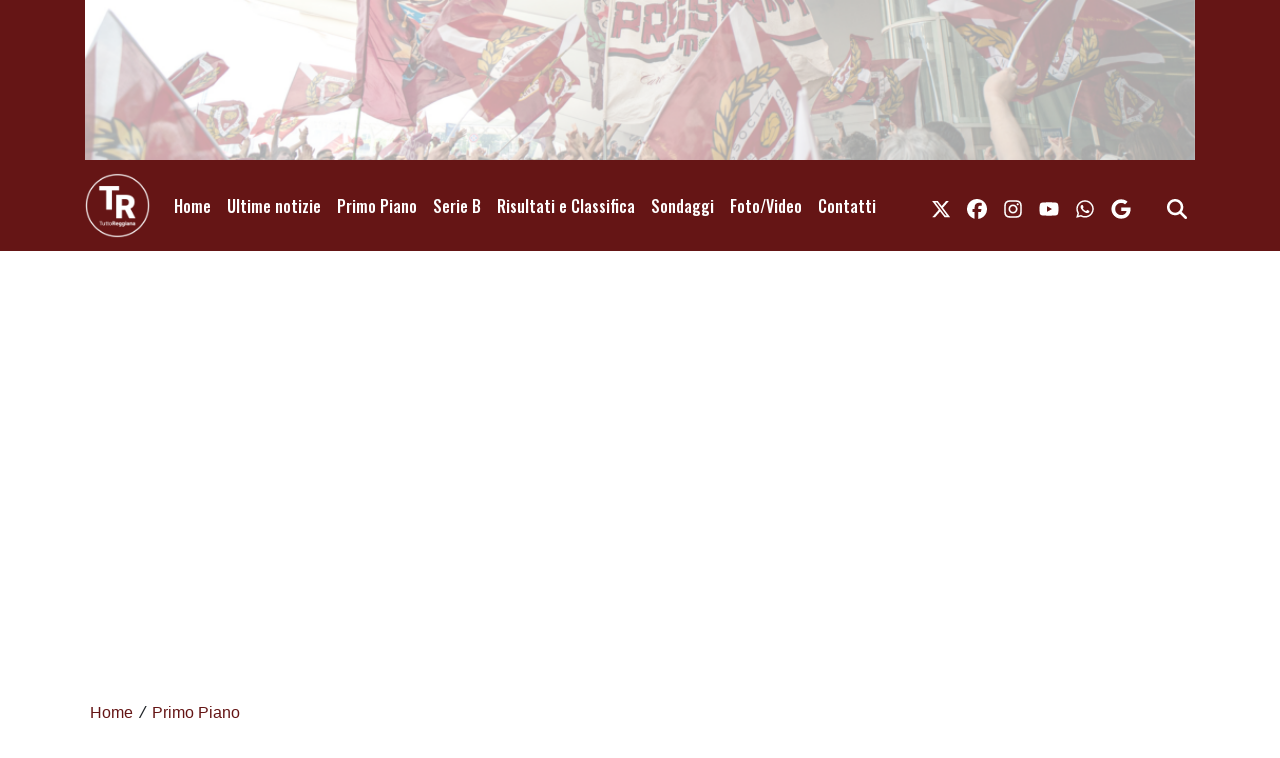

--- FILE ---
content_type: text/html; charset=UTF-8
request_url: https://www.tuttoreggiana.com/news/292361244166/kabashi-riaccende-la-luce-al-citta-del-tricolore-e-restituisce-il-sorriso-alla-reggiana-torres-k-o-1-0
body_size: 24942
content:
<!DOCTYPE html>
<html lang="it">
<!--
    _______________  ____    _________
    __  ___/__  /_ \/ /_ |  / /___  _/
    _____ \__  / __  /__ | / / __  /
    ____/ /_  /___  / __ |/ / __/ /
    /____/ /_____/_/  _____/  /___/
--><head>
<meta http-equiv="Content-Type" content="text/html;charset=UTF-8">
<meta charset="utf-8">
<meta name="viewport" content="width=device-width, initial-scale=1, shrink-to-fit=no">
<meta name="description" content="Un gol a metà ripresa del centrocampista albanese riporta alla vittoria i granata, sempre primi con almeno 4 punti di vantaggio dalle inseguitrici, dopo due gare senza gol. Tante le occasioni fallite nel finale dalla squadra di Diana...">
<meta name="robots" content="max-image-preview:large">
<link rel="icon" type="image/png" href="https://slyvi-tstorage.slyvi.it/tli_2648570836737_b1ee4aec052b0e2594400e1fd38eedd1be29b61b_1740569022632113.png">
<title>Kabashi riaccende la luce al "Città del Tricolore" e restituisce il sorriso alla Reggiana: Torres k.o. 1-0</title>
<link rel="preconnect" href="https://fonts.googleapis.com">
<link rel="preconnect" href="https://fonts.gstatic.com" crossorigin>
<link rel="preconnect" href="https://cdnjs.cloudflare.com">
<link rel="dns-prefetch" href="//fonts.googleapis.com">
<link rel="dns-prefetch" href="//fonts.gstatic.com">
<link rel="dns-prefetch" href="//cdnjs.cloudflare.com">
<link href="https://fonts.googleapis.com/css?family=Lora:400,400i,700,700i%7COswald:400,500&amp;display=swap" rel="stylesheet">
<!-- Bootstrap core CSS --><link rel="stylesheet" href="https://cdnjs.cloudflare.com/ajax/libs/twitter-bootstrap/4.3.1/css/bootstrap.min.css">
<!-- Custom styles for this template --><link href="/css/main.css" rel="stylesheet">
<link href="/css/widgets.css" rel="stylesheet">
<!-- TCF stub --><script type="text/javascript">
!function(){"use strict";var t,e,o=(t=function(t){function e(t){return(e="function"==typeof Symbol&&"symbol"==typeof Symbol.iterator?function(t){return typeof t}:function(t){return t&&"function"==typeof Symbol&&t.constructor===Symbol&&t!==Symbol.prototype?"symbol":typeof t})(t)}t.exports=function(){for(var t,o,n=[],r=window,a=r;a;){try{if(a.frames.__tcfapiLocator){t=a;break}}catch(t){}if(a===r.top)break;a=a.parent}t||(function t(){var e=r.document,o=!!r.frames.__tcfapiLocator;if(!o)if(e.body){var n=e.createElement("iframe");n.style.cssText="display:none",n.name="__tcfapiLocator",e.body.appendChild(n)}else setTimeout(t,5);return!o}(),r.__tcfapi=function(){for(var t=arguments.length,e=new Array(t),r=0;r<t;r++)e[r]=arguments[r];if(!e.length)return n;"setGdprApplies"===e[0]?e.length>3&&2===parseInt(e[1],10)&&"boolean"==typeof e[3]&&(o=e[3],"function"==typeof e[2]&&e[2]("set",!0)):"ping"===e[0]?"function"==typeof e[2]&&e[2]({gdprApplies:o,cmpLoaded:!1,cmpStatus:"stub"}):n.push(e)},r.addEventListener("message",(function(t){var o="string"==typeof t.data,n={};if(o)try{n=JSON.parse(t.data)}catch(t){}else n=t.data;var r="object"===e(n)&&null!==n?n.__tcfapiCall:null;r&&window.__tcfapi(r.command,r.version,(function(e,n){var a={__tcfapiReturn:{returnValue:e,success:n,callId:r.callId}};t&&t.source&&t.source.postMessage&&t.source.postMessage(o?JSON.stringify(a):a,"*")}),r.parameter)}),!1))}},t(e={exports:{}}),e.exports);o()}();
</script><!-- Default Consent Mode config --><script>
    window.dataLayer = window.dataLayer || [];
    function gtag(){dataLayer.push(arguments);}
    gtag('consent', 'default', {
        'ad_storage': 'granted',
        'analytics_storage': 'granted',
        'functionality_storage': 'granted',
        'personalization_storage': 'granted',
        'security_storage': 'granted',
        'ad_user_data': 'granted',
        'ad_personalization': 'granted',
        'wait_for_update': 1500
    });
    gtag('consent', 'default', {
        'region': ['AT', 'BE', 'BG', 'HR', 'CY', 'CZ', 'DK', 'EE', 'FI', 'FR', 'DE', 'GR', 'HU', 'IS', 'IE', 'IT', 'LV', 'LI', 'LT', 'LU', 'MT', 'NL', 'NO', 'PL', 'PT', 'RO', 'SK', 'SI', 'ES', 'SE', 'GB', 'CH'],
        'ad_storage': 'denied',
        'analytics_storage': 'denied',
        'functionality_storage': 'denied',
        'personalization_storage': 'denied',
        'security_storage': 'denied',
        'ad_user_data': 'denied',
        'ad_personalization': 'denied',
        'wait_for_update': 1500
    });
    gtag('set', 'ads_data_redaction', true);
    gtag('set', 'url_passthrough', false);
    (function(){
        const s={adStorage:{storageName:"ad_storage",serialNumber:0},analyticsStorage:{storageName:"analytics_storage",serialNumber:1},functionalityStorage:{storageName:"functionality_storage",serialNumber:2},personalizationStorage:{storageName:"personalization_storage",serialNumber:3},securityStorage:{storageName:"security_storage",serialNumber:4},adUserData:{storageName:"ad_user_data",serialNumber:5},adPersonalization:{storageName:"ad_personalization",serialNumber:6}};let c=localStorage.getItem("__lxG__consent__v2");if(c){c=JSON.parse(c);if(c&&c.cls_val)c=c.cls_val;if(c)c=c.split("|");if(c&&c.length&&typeof c[14]!==undefined){c=c[14].split("").map(e=>e-0);if(c.length){let t={};Object.values(s).sort((e,t)=>e.serialNumber-t.serialNumber).forEach(e=>{t[e.storageName]=c[e.serialNumber]?"granted":"denied"});gtag("consent","update",t)}}}
        if(Math.random() < 0.05) {if (window.dataLayer && (window.dataLayer.some(e => e[0] === 'js' && e[1] instanceof Date) || window.dataLayer.some(e => e['event'] === 'gtm.js' && e['gtm.start'] == true ))) {document.head.appendChild(document.createElement('img')).src = "//clickiocdn.com/utr/gtag/?sid=241776";}}
    })();
</script><!-- Consent Main tag --><script async type="text/javascript" src="//clickiocmp.com/t/consent_241776.js"></script><script src="//d27gtglsu4f4y2.cloudfront.net/prebid_hb_297_163.js" async></script><!-- CTI:single-news --><script>window.slyvi_cti = 'single-news'</script><meta property="fb:app_id" content="232846060162720">
<meta property="og:title" content="Kabashi riaccende la luce al “Città del Tricolore” e restituisce il sorriso alla Reggiana: Torres k.o. 1-0">
<meta property="og:description" content="Un gol a metà ripresa del centrocampista albanese riporta alla vittoria i granata, sempre primi con almeno 4 punti di vantaggio dalle inseguitrici, ">
<meta property="og:type" content="article">
<meta property="og:url" content="https://www.tuttoreggiana.com/news/292361244166/kabashi-riaccende-la-luce-al-citta-del-tricolore-e-restituisce-il-sorriso-alla-reggiana-torres-k-o-1-0">
<meta property="og:image" content="https://slyvi-tstorage.fra1.cdn.digitaloceanspaces.com/l241678827720_tml2648570836737_27176228053_1679154691839012.png">
<meta property="og:site_name" content="TuttoReggiana">
<meta property="twitter:card" content="summary_large_image">
<meta property="twitter:title" content='Kabashi riaccende la luce al "Città del Tricolore" e restituisce il sorriso alla Reggiana: Torres k.o. 1-0'>
<meta property="twitter:description" content="La Reggiana torna alla vittoria davanti al pubblico amico del “Città del Tricolore” e manda un concreto segnale a tutte le...">
<meta property="twitter:image" content="https://slyvi-tstorage.fra1.cdn.digitaloceanspaces.com/l241678827720_tml2648570836737_27176228053_1679154691839012.png">
<meta property="twitter:site" content="@TuttoRegia">
<link rel="alternate" type="application/rss+xml" href="https://www.tuttoreggiana.com/feed?gn">
<link rel="canonical" href="https://www.tuttoreggiana.com/news/292361244166/kabashi-riaccende-la-luce-al-citta-del-tricolore-e-restituisce-il-sorriso-alla-reggiana-torres-k-o-1-0">
<!-- Global site tag (gtag.js) - Google Analytics --><script async src="https://www.googletagmanager.com/gtag/js?id=UA-57444394-1"></script><script>
											window.dataLayer = window.dataLayer || [];
											function gtag(){dataLayer.push(arguments);}
											gtag('js', new Date());

											gtag('config', 'UA-57444394-1');
										</script><!-- End Google Analytics --><style type="text/css">
											#navlnk {
												position:fixed !important; position:absolute;
												right:3px;top:3px;top: expression(3+(a=document.body.scrollTop)+'px');
												padding:4px 7px 4px 20px;background:#111 url(images/minicons/n/tp_dashboard.png) 4px center no-repeat;color:#fff;font-size:11px;cursor:pointer;-moz-border-radius:3px;-webkit-border-radius:3px;border-radius:3px
											}
											// CKEditor font size related style
											.text-tiny { font-size: 0.7em; }
											.text-small { font-size: 0.85em; }
											.text-big { font-size: 1.4em; }
											.text-huge { font-size: 1.8em; }
										</style>
<script type="text/javascript">
											var lng = 'it';
											var SH = 'www.slyvi.com';
											var tp_info = {"name":"TuttoReggiana","logo":"https:\/\/slyvi-tlogos.s3.amazonaws.com\/r241678827720_tl2648570836737_51217978581_1740583419205033.png","fllw":1};
											
											
										</script><!-- Matomo --><script type="text/javascript">
					var _paq = window._paq || [];
					_paq.push(["trackPageView"]);
					_paq.push(["enableLinkTracking"]);

					(function() {
						var u="https://stats6.slyvi.it/";
						_paq.push(["setTrackerUrl", u+"matomo.php"]);
						_paq.push(["setSiteId", "2648570836737"]);

						

						var d=document, g=d.createElement("script"), s=d.getElementsByTagName("script")[0];
						g.type="text/javascript"; g.async=true; g.defer=true; g.src=u+"matomo.js"; s.parentNode.insertBefore(g,s);
					})();
				</script><!-- End Matomo Code --><script>if(typeof gtag !== 'undefined') gtag('event', '4791237e3f730987f7e26c45c6cad662', {'event_category': 'e7126ec57211829b32ae9e9290d4a376', 'value': 232015151304});if(typeof _paq !== 'undefined') _paq.push(['trackEvent', 'e7126ec57211829b32ae9e9290d4a376', 232015151304]);</script><script defer event-author_id="232015151304" data-domain="tuttoreggiana.com" src="https://stats5.slyvi.it/js/script.pageview-props.js"></script><script type="application/ld+json">{"@context":"https:\/\/schema.org","@type":"BreadcrumbList","itemListElement":[{"@type":"ListItem","position":1,"item":{"@type":"WebSite","@id":"https:\/\/www.tuttoreggiana.com","name":"Home"}},[{"@type":"ListItem","position":2,"item":{"@type":"WebPage","@id":"https:\/\/www.tuttoreggiana.com\/news\/categories\/175170627081\/primo-piano","name":"Primo Piano"}}],[{"@type":"ListItem","position":3,"item":{"@type":"WebPage","@id":"https:\/\/www.tuttoreggiana.com\/news\/292361244166\/kabashi-riaccende-la-luce-al-citta-del-tricolore-e-restituisce-il-sorriso-alla-reggiana-torres-k-o-1-0","name":"Kabashi riaccende la luce al &quot;Citt&agrave; del Tricolore&quot; e restituisce il sorriso alla Reggiana: Torres k.o. 1-0"}}]]}</script><script type="application/ld+json">{"@context":"https:\/\/schema.org","@type":"NewsArticle","mainEntityOfPage":{"@type":"WebPage","@id":"https:\/\/www.tuttoreggiana.com\/news\/292361244166\/kabashi-riaccende-la-luce-al-citta-del-tricolore-e-restituisce-il-sorriso-alla-reggiana-torres-k-o-1-0"},"headline":"Kabashi riaccende la luce al &quot;Citt&agrave; del Tricolore&quot; e restituisce il sorriso alla Reggiana: Torres k.o. 1-0","image":"https:\/\/slyvi-tstorage.fra1.cdn.digitaloceanspaces.com\/l241678827720_tml2648570836737_27176228053_1679154691839012.png","thumbnailUrl":"https:\/\/slyvi-tstorage.fra1.cdn.digitaloceanspaces.com\/l241678827720_tml2648570836737_27176228053_1679154691839012.png","datePublished":"2023-03-18T16:45:00+01:00","dateModified":null,"publisher":{"@type":"Organization","name":"TuttoReggiana","logo":{"@type":"ImageObject","url":"https:\/\/slyvi-tlogos.s3.amazonaws.com\/r241678827720_tl2648570836737_51217978581_1740583419205033.png"}},"isPartOf":{"@type":"CollectionPage","name":"Primo Piano","url":"https:\/\/www.tuttoreggiana.com\/news\/categories\/175170627081\/primo-piano"},"author":{"@type":"Person","name":"Gianluca Ferrari","url":"https:\/\/www.tuttoreggiana.com\/author\/232015151304\/gianluca-ferrari"}}</script><style type="text/css">
    .prj_box_728x90 {height:90px;}
    .prj_box_336x280 {width: 336px; height: 280px; margin: auto;text-align: center;}
    .prj_box_atf {text-align: center;}

    /* desktop */
    @media only screen and (min-width:768px){
        .prj_box_intext {float: left;}
        .prj_box_atf {display:none;}
        .prj_box_vidinread {max-height: 482px;}
    }
    /* mobile */
    @media only screen and (max-width:767px){
        .prj_box_intext {text-align: center;}
        .prj_box_728x90 {display: none;}
        .prj_box_vidinread {max-height: 482px;}
    }
</style>
<script type="text/clickiocmp" src="//d27gtglsu4f4y2.cloudfront.net/prebid_hb_297_163.js" async></script><script defer data-cfasync="false" src="https://s.clickiocdn.com/t/241776_wv.js"></script>
</head>
<body class="is-single-news single-news-292361244166 slyvi-ads-inserter">
		<script data-cfasync="false" type="text/javascript" id="clever-core">
    /* <![CDATA[ */
    (function (document, window) {
        var a, c = document.createElement("script"), f = window.frameElement;

        c.id= "CleverCoreLoader81707";
        c.src = "https://scripts.cleverwebserver.com/7074c377af1afe354a2a7d60220f8c5f.js";
        c.async = !0;
        c.type = "text/javascript";
        c.setAttribute("data-target",window.name|| (f && f.getAttribute("id")));
        c.setAttribute("data-callback", "put-your-callback-function-here");
        c.setAttribute("data-callback-url-click", "put-your-click-macro-here");
        c.setAttribute("data-callback-url-view", "put-your-view-macro-here");
        try {
            a = parent.document.getElementsByTagName("script")[0] || document.getElementsByTagName("script")[0];
        } catch (e) {
            a = !1;
        }
        a || (a = document.getElementsByTagName("head")[0] || document.getElementsByTagName("body")[0]);
        a.parentNode.insertBefore(c, a);
    })(document, window);
    /* ]]> */
</script><header><meta http-equiv="Content-Type" content="text/html;charset=UTF-8">
<div class="desktop-header-wrapper d-none d-md-block" style="background-color: #651515">
		<div class="container">
			<a href="/">
				<img class="d-block mx-auto w-100" style="cursor: pointer;" src="https://slyvi-tstorage.slyvi.it/tli_2648570836737_812b7a446e83da8dfe024df7b760512d74eedbef_1752610065154947.png" alt="header logo"></a>
		</div>
	</div>
	
	
	<!-- Fixed navbar -->
	<nav class="navbar navbar-expand-md navbar-dark bg-dark fonted"><div class="container">
			<a class="navbar-brand" href="/">
				<img width="" height="" class="d-none d-sm-block" alt="header logo" src="https://slyvi-tstorage.slyvi.it/tli_2648570836737_6b8feca0d5f0aec7fb97ca58bed01e8e52a70179_1740561136101143.png"><img class="header-logo d-block d-sm-none" alt="header logo" src="https://slyvi-tstorage.slyvi.it/tli_2648570836737_47fc36b54c397cf8a0dc20d524f2eb102f1f305c_1740575498681857.png"></a>
			<button class="navbar-toggler" type="button" data-toggle="collapse" data-target="#navbarCollapse" aria-controls="navbarCollapse" aria-expanded="false" aria-label="Toggle navigation">
								<span class="arrow-menu">
					<span class="arrow">↓</span> 
					<span class="menu-string">Menu</span>
				</span>
			</button>
			<div class="collapse navbar-collapse mw-100" id="navbarCollapse">
				<ul class="main-nav navbar-nav mr-auto">
<li class="nav-item ">
						<a class="nav-link position-relative" href="/">
							Home
													</a>
										</li>
									<li class="nav-item ">
						<a class="nav-link position-relative" href="/news/">
							Ultime notizie
													</a>
										</li>
									<li class="nav-item ">
						<a class="nav-link position-relative" href="#">
							Primo Piano
															<span class="subnav-expander fonted"></span>
								<span class="subnav-shrinker fonted"></span>
													</a>
											<ul class="">
<li class="nav-item ">
						<a class="nav-link position-relative" href="/news/category/175170627081">
							Notizie principali
													</a>
										</li>
									<li class="nav-item ">
						<a class="nav-link position-relative" href="/news/category/140810888713">
							Mercato
													</a>
										</li>
									<li class="nav-item ">
						<a class="nav-link position-relative" href="/news/category/346969318921">
							Altre news
													</a>
										</li>
									<li class="nav-item ">
						<a class="nav-link position-relative" href="/news/category/72091411977">
							L'avversario
													</a>
										</li>
									<li class="nav-item ">
						<a class="nav-link position-relative" href="/news/category/398508926473">
							Settore Giovanile e Femminile
													</a>
										</li>
										</ul>
</li>
									<li class="nav-item ">
						<a class="nav-link position-relative" href="/news/category/467228403209">
							Serie B
													</a>
										</li>
									<li class="nav-item ">
						<a class="nav-link position-relative" href="#">
							Risultati e Classifica
															<span class="subnav-expander fonted"></span>
								<span class="subnav-shrinker fonted"></span>
													</a>
											<ul class="">
<li class="nav-item ">
						<a class="nav-link position-relative" href="/events/1785841405330?fixtures_and_results&amp;my_matches_only">
							Le partite della Regia
													</a>
										</li>
									<li class="nav-item ">
						<a class="nav-link position-relative" href="/events/1785841405330?fixtures_and_results">
							Calendario
													</a>
										</li>
									<li class="nav-item ">
						<a class="nav-link position-relative" href="/events/1785841405330?standings">
							Classifica
													</a>
										</li>
										</ul>
</li>
									<li class="nav-item ">
						<a class="nav-link position-relative" href="/page/899099775079">
							Sondaggi
													</a>
										</li>
									<li class="nav-item ">
						<a class="nav-link position-relative" href="#">
							Foto/Video
															<span class="subnav-expander fonted"></span>
								<span class="subnav-shrinker fonted"></span>
													</a>
											<ul class="">
<li class="nav-item ">
						<a class="nav-link position-relative" href="/photos/">
							Le Fotogallery di TR
													</a>
										</li>
									<li class="nav-item ">
						<a class="nav-link position-relative" href="https://www.instagram.com/tuttoreggiana/">
							Foto e Video da Instagram
													</a>
										</li>
										</ul>
</li>
									<li class="nav-item ">
						<a class="nav-link position-relative" href="/page/422358405223">
							Contatti
													</a>
										</li>
								</ul>
<ul class="navbar-nav social-icons-ul">
<li class="nav-item">
						<a class="nav-link" aria-label="link x" href="https://www.x.com/TuttoRegia" target="_blank"><svg aria-hidden="true" xmlns="http://www.w3.org/2000/svg" viewbox="0 0 512 512" width="20px" height="20px" fill="currentColor" stroke="currentColor"><path d="M389.2 48h70.6L305.6 224.2 487 464H345L233.7 318.6 106.5 464H35.8L200.7 275.5 26.8 48H172.4L272.9 180.9 389.2 48zM364.4 421.8h39.1L151.1 88h-42L364.4 421.8z"></path></svg></a>
					</li>
													<li class="nav-item">
						<a class="nav-link" aria-label="link facebook" href="https://www.facebook.com/TuttoReggiana" target="_blank"><svg aria-hidden="true" xmlns="http://www.w3.org/2000/svg" viewbox="0 0 512 512" width="20px" height="20px" fill="currentColor" stroke="currentColor"><path d="M512 256C512 114.6 397.4 0 256 0S0 114.6 0 256C0 376 82.7 476.8 194.2 504.5V334.2H141.4V256h52.8V222.3c0-87.1 39.4-127.5 125-127.5c16.2 0 44.2 3.2 55.7 6.4V172c-6-.6-16.5-1-29.6-1c-42 0-58.2 15.9-58.2 57.2V256h83.6l-14.4 78.2H287V510.1C413.8 494.8 512 386.9 512 256h0z"></path></svg></a>
					</li>
													<li class="nav-item">
						<a class="nav-link" aria-label="link instagram" href="https://www.instagram.com/tuttoreggiana" target="_blank"><svg aria-hidden="true" xmlns="http://www.w3.org/2000/svg" viewbox="0 0 448 512" width="20px" height="20px" fill="currentColor" stroke="currentColor"><path d="M224.1 141c-63.6 0-114.9 51.3-114.9 114.9s51.3 114.9 114.9 114.9S339 319.5 339 255.9 287.7 141 224.1 141zm0 189.6c-41.1 0-74.7-33.5-74.7-74.7s33.5-74.7 74.7-74.7 74.7 33.5 74.7 74.7-33.6 74.7-74.7 74.7zm146.4-194.3c0 14.9-12 26.8-26.8 26.8-14.9 0-26.8-12-26.8-26.8s12-26.8 26.8-26.8 26.8 12 26.8 26.8zm76.1 27.2c-1.7-35.9-9.9-67.7-36.2-93.9-26.2-26.2-58-34.4-93.9-36.2-37-2.1-147.9-2.1-184.9 0-35.8 1.7-67.6 9.9-93.9 36.1s-34.4 58-36.2 93.9c-2.1 37-2.1 147.9 0 184.9 1.7 35.9 9.9 67.7 36.2 93.9s58 34.4 93.9 36.2c37 2.1 147.9 2.1 184.9 0 35.9-1.7 67.7-9.9 93.9-36.2 26.2-26.2 34.4-58 36.2-93.9 2.1-37 2.1-147.8 0-184.8zM398.8 388c-7.8 19.6-22.9 34.7-42.6 42.6-29.5 11.7-99.5 9-132.1 9s-102.7 2.6-132.1-9c-19.6-7.8-34.7-22.9-42.6-42.6-11.7-29.5-9-99.5-9-132.1s-2.6-102.7 9-132.1c7.8-19.6 22.9-34.7 42.6-42.6 29.5-11.7 99.5-9 132.1-9s102.7-2.6 132.1 9c19.6 7.8 34.7 22.9 42.6 42.6 11.7 29.5 9 99.5 9 132.1s2.7 102.7-9 132.1z"></path></svg></a>
					</li>
																	<li class="nav-item">
						<a class="nav-link" aria-label="link youtube" href="https://www.youtube.com/@TuttoReggiana?sub_confirmation=1" target="_blank"><svg aria-hidden="true" xmlns="http://www.w3.org/2000/svg" viewbox="0 0 576 512" width="20px" height="20px" fill="currentColor" stroke="currentColor"><path d="M549.655 124.083c-6.281-23.65-24.787-42.276-48.284-48.597C458.781 64 288 64 288 64S117.22 64 74.629 75.486c-23.497 6.322-42.003 24.947-48.284 48.597-11.412 42.867-11.412 132.305-11.412 132.305s0 89.438 11.412 132.305c6.281 23.65 24.787 41.5 48.284 47.821C117.22 448 288 448 288 448s170.78 0 213.371-11.486c23.497-6.321 42.003-24.171 48.284-47.821 11.412-42.867 11.412-132.305 11.412-132.305s0-89.438-11.412-132.305zm-317.51 213.508V175.185l142.739 81.205-142.739 81.201z"></path></svg></a>
					</li>
																	<li class="nav-item">
						<a class="nav-link" aria-label="link whatsapp" href="https://whatsapp.com/channel/0029VaCOniA3gvWZ6S0Hni2I" target="_blank"><svg aria-hidden="true" xmlns="http://www.w3.org/2000/svg" viewbox="0 0 448 512" width="20px" height="20px" fill="currentColor" stroke="currentColor"><path d="M380.9 97.1C339 55.1 283.2 32 223.9 32c-122.4 0-222 99.6-222 222 0 39.1 10.2 77.3 29.6 111L0 480l117.7-30.9c32.4 17.7 68.9 27 106.1 27h.1c122.3 0 224.1-99.6 224.1-222 0-59.3-25.2-115-67.1-157zm-157 341.6c-33.2 0-65.7-8.9-94-25.7l-6.7-4-69.8 18.3L72 359.2l-4.4-7c-18.5-29.4-28.2-63.3-28.2-98.2 0-101.7 82.8-184.5 184.6-184.5 49.3 0 95.6 19.2 130.4 54.1 34.8 34.9 56.2 81.2 56.1 130.5 0 101.8-84.9 184.6-186.6 184.6zm101.2-138.2c-5.5-2.8-32.8-16.2-37.9-18-5.1-1.9-8.8-2.8-12.5 2.8-3.7 5.6-14.3 18-17.6 21.8-3.2 3.7-6.5 4.2-12 1.4-32.6-16.3-54-29.1-75.5-66-5.7-9.8 5.7-9.1 16.3-30.3 1.8-3.7.9-6.9-.5-9.7-1.4-2.8-12.5-30.1-17.1-41.2-4.5-10.8-9.1-9.3-12.5-9.5-3.2-.2-6.9-.2-10.6-.2-3.7 0-9.7 1.4-14.8 6.9-5.1 5.6-19.4 19-19.4 46.3 0 27.3 19.9 53.7 22.6 57.4 2.8 3.7 39.1 59.7 94.8 83.8 35.2 15.2 49 16.5 66.6 13.9 10.7-1.6 32.8-13.4 37.4-26.4 4.6-13 4.6-24.1 3.2-26.4-1.3-2.5-5-3.9-10.5-6.6z"></path></svg></a>
					</li>
																																					<li class="nav-item">
						<a class="nav-link" aria-label="link google news" href="https://news.google.com/publications/CAAqLQgKIidDQklTRndnTWFoTUtFWFIxZEhSdmNtVm5aMmxoYm1FdVkyOXRLQUFQAQ" target="_blank"><svg aria-hidden="true" xmlns="http://www.w3.org/2000/svg" viewbox="0 0 488 512" width="20px" height="20px" fill="currentColor" stroke="currentColor"><path d="M488 261.8C488 403.3 391.1 504 248 504 110.8 504 0 393.2 0 256S110.8 8 248 8c66.8 0 123 24.5 166.3 64.9l-67.5 64.9C258.5 52.6 94.3 116.6 94.3 256c0 86.5 69.1 156.6 153.7 156.6 98.2 0 135-70.4 140.8-106.9H248v-85.3h236.1c2.3 12.7 3.9 24.9 3.9 41.4z"></path></svg></a>
					</li>
									<li class="nav-item m-l-md">
						<a id="search-toggler" class="nav-link" aria-label="search" href="#"><svg aria-hidden="true" xmlns="http://www.w3.org/2000/svg" viewbox="0 0 512 512" width="20px" height="20px" fill="currentColor" stroke="currentColor"><path d="M416 208c0 45.9-14.9 88.3-40 122.7L502.6 457.4c12.5 12.5 12.5 32.8 0 45.3s-32.8 12.5-45.3 0L330.7 376c-34.4 25.2-76.8 40-122.7 40C93.1 416 0 322.9 0 208S93.1 0 208 0S416 93.1 416 208zM208 352a144 144 0 1 0 0-288 144 144 0 1 0 0 288z"></path></svg></a>
					</li>
				</ul>
</div>
		</div>
	</nav><div class="search-bar-wrapper">
		<div class="search-bar">
			<form action="/search" method="GET">
				<div class="container">
					<input type="text" name="q" class="form-control" placeholder="Cerca..."><button class="btn btn-success">Cerca</button>
				</div>
			</form>
		</div>
	</div>
</header><script>
	// Toggle menu mobile
	const toggler = document.querySelector('.navbar-toggler');
	const target = document.querySelector('#navbarCollapse');

	toggler.addEventListener('click', e => {
		e.preventDefault();
		target.classList.toggle('show');

		const expanded = target.classList.contains('show');
		toggler.setAttribute('aria-expanded', expanded);
	});

	// Espandi sotto-menu
	document.querySelectorAll('.main-nav .subnav-expander').forEach(expander => {
		expander.addEventListener('click', ev => {
			ev.preventDefault();

			let navItem = expander.closest('li.nav-item');
			if (navItem) {
				navItem.classList.add('expanded');
				let subUl = navItem.querySelector('ul');
				if (subUl) subUl.style.display = 'block';
			}
		});
	});

	// Comprimi sotto-menu
	document.querySelectorAll('.main-nav .subnav-shrinker').forEach(shrinker => {
		shrinker.addEventListener('click', ev => {
			ev.preventDefault();

			let navItem = shrinker.closest('li.nav-item');
			if (navItem) {
				navItem.classList.remove('expanded');
				let subUl = navItem.querySelector('ul');
				if (subUl) {
					subUl.style.display = 'none';
					subUl.querySelectorAll('li.nav-item.expanded').forEach(child => {
						child.classList.remove('expanded');
					});
				}
			}
		});
	});
	</script><!-- Live --><div class="container text-center masthead-box">
<div class="slyvi-ads-inserter-ad-unit" style="text-align: center; /*display: flex; justify-content: center;*/"><div id="prj_728x90_atf" class="prj_box_728x90"></div>
</div>
			
		</div>

		
				
		<div class="main-container container single-news">
		<article><div class="page-header">
				<!--
				<h1 class="title-fonted single-news-title">Kabashi riaccende la luce al &quot;Citt&agrave; del Tricolore&quot; e restituisce il sorriso alla Reggiana: Torres k.o. 1-0</h1>
				<p class="paragraph-titled">Un gol a met&agrave; ripresa del centrocampista albanese riporta alla vittoria i granata, sempre primi con almeno 4 punti di vantaggio dalle inseguitrici, dopo due gare senza gol. Tante le occasioni fallite nel finale dalla squadra di Diana...</p>
				-->
					<div>
				<div class="breadcrumbs-block">
			<div class="breadcrumbs-block">
	<ul class="breadcrumbs mt-0 mb-2">
<li class="bc-item">
			<a href="/">Home</a>
		</li>
				<li class="bc-item">
			<span class="text-monospace">/</span>
						<a href="https://www.tuttoreggiana.com/news/categories/175170627081/primo-piano">Primo Piano</a>
					</li>
			</ul>
</div>
		</div>
				<h1 class="title-fonted single-news-title slyvi-the-single-news-title">Kabashi riaccende la luce al "Città del Tricolore" e restituisce il sorriso alla Reggiana: Torres k.o. 1-0</h1>
				<p class="paragraph-titled lead slyvi-the-single-news-subtitle">Un gol a metà ripresa del centrocampista albanese riporta alla vittoria i granata, sempre primi con almeno 4 punti di vantaggio dalle inseguitrici, dopo due gare senza gol. Tante le occasioni fallite nel finale dalla squadra di Diana...</p>
		<div class="meta paragraph-fonted m-t-md m-b-md">
									<!--Scritto da --> <span class="author-name ml-1"><a href="https://www.tuttoreggiana.com/author/232015151304/gianluca-ferrari">Gianluca Ferrari</a></span> <span class="code">/</span>
						<time>18 March 2023, 16:45</time>
</div>
			</div>
	<div>
			<div class="m-t-md m-b-md outside-sb">
			<div class="social-sharers" style="padding: 5px 0; overflow: hidden;">
<div class="twitter-sharer" style="float: left; margin: 0 8px 8px 0;">
							<div data-sharer="twitter" data-url="https://www.tuttoreggiana.com/news/292361244166/kabashi-riaccende-la-luce-al-citta-del-tricolore-e-restituisce-il-sorriso-alla-reggiana-torres-k-o-1-0" style="background-image: url('[data-uri]');
			background-color: #00acee; background-repeat: no-repeat; background-position: 5px center; background-size: 19px;
			display:inline-block; border-radius:3px; line-height:1; cursor: pointer;
			font-size: 80%; font-weight: 700; padding: 8px 10px 8px 25px; color: #ffffff; border: none;">Twitter</div>
						</div>
<div class="facebook-sharer" style="float: left; margin: 0 8px 8px 0;">
							<div data-sharer="facebook" data-url="https://www.tuttoreggiana.com/news/292361244166/kabashi-riaccende-la-luce-al-citta-del-tricolore-e-restituisce-il-sorriso-alla-reggiana-torres-k-o-1-0" style="background-image:  url('[data-uri]');
			background-color: #4267B2; background-repeat: no-repeat; background-position: 6px center; background-size: 16px;
			display:inline-block; border-radius:3px; line-height:1; cursor: pointer;
			font-size: 80%; font-weight: 700; padding: 8px 10px 8px 26px; color: #ffffff; border: none;">Facebook</div>
						</div>
<div class="whatsapp-sharer" style="float: left; margin: 0 8px 8px 0;">
							<div data-sharer="whatsapp" data-url="https://www.tuttoreggiana.com/news/292361244166/kabashi-riaccende-la-luce-al-citta-del-tricolore-e-restituisce-il-sorriso-alla-reggiana-torres-k-o-1-0" style="
			background-image: url([data-uri]);
			background-color: #42aa42; background-repeat: no-repeat; background-position: 5px center; background-size: 18px;
			display:inline-block; border-radius:3px; line-height:1; cursor: pointer;
			font-size: 80%; font-weight: 700; padding: 8px 10px 8px 25px; color: #ffffff; border: none;">Whatsapp</div>
						</div>
<div class="telegram-sharer" style="float: left; margin: 0 8px 8px 0;">
							<div data-sharer="telegram" data-url="https://www.tuttoreggiana.com/news/292361244166/kabashi-riaccende-la-luce-al-citta-del-tricolore-e-restituisce-il-sorriso-alla-reggiana-torres-k-o-1-0" style="
			background-image:  url('[data-uri]');
			background-color: #229ED9; background-repeat: no-repeat; background-position: 4px center; background-size: 18px;
			display:inline-block; border-radius:3px; line-height:1; cursor: pointer;
			font-size: 80%; font-weight: 700; padding: 8px 10px 8px 25px; color: #ffffff; border: none;">Telegram</div>
						</div>
<div class="email-sharer" style="float: left; margin: 0 8px 8px 0;">
							<div data-sharer="email" data-url="https://www.tuttoreggiana.com/news/292361244166/kabashi-riaccende-la-luce-al-citta-del-tricolore-e-restituisce-il-sorriso-alla-reggiana-torres-k-o-1-0" style="
			background-image: url('[data-uri]');
			background-color: #7f8c8d; background-repeat: no-repeat; background-position: 6px center; background-size: 22px;
			display:inline-block; border-radius:3px; line-height:1; cursor: pointer;
			font-size: 80%; font-weight: 700; padding: 8px 10px 8px 30px; color: #ffffff; border: none;">Email</div>
						</div>
</div>
		</div>

		</div>
			</div>
			<div class="clearfix"></div>
			<div class="row">
				<div class="col-md-8">
											<div class="news-image-label slyvi-the-single-news-cover">
							<img src="https://slyvi-tstorage.fra1.cdn.digitaloceanspaces.com/l241678827720_tml2648570836737_27176228053_1679154691839012.png" class="img-fit-w" alt="">
</div>
			
	<div class="slyvi-the-single-news-wrapper">

		<div class="slyvi-ads-inserter-ad-unit" style="text-align: center; /*display: flex; justify-content: center;*/"><div class="my-3">
	<div class="d-none d-sm-block">
<a target="_blank" href="https://poll.fm/16414249" class="d-block"><img alt="" src="https://slyvi-tstorage.fra1.digitaloceanspaces.com/l241678827720_tml2648570836737_121464181973_1766232905855531.png" class="mw-100" style="width: 750px;"></a>
	</div>
	<div class="d-block d-sm-none">
<a target="_blank" href="https://poll.fm/16414249" class="d-block"><img alt="" src="https://slyvi-tstorage.fra1.digitaloceanspaces.com/l241678827720_tml2648570836737_121464181973_1766232905855531.png" class="mw-100" style="width: 450px;"></a>
	</div>
</div>
</div>
<div class="slyvi-the-single-news-content">
			<div class="news-body paragraph-fonted mt-3 " style="">
				<div class="news-body-inner">
					

				
					<p>La <strong>Reggiana </strong>torna alla vittoria davanti al pubblico amico del “Città del Tricolore” e manda un concreto segnale a tutte le inseguitrici. L'undici di mister Diana piega la <strong>Torres</strong> 1-0 grazie allo splendido gol di <strong>Kabashi</strong> che a metà ripresa firma il quinto centro del suo campionato consentendo alla Regia di tornare al successo dopo i passi falsi contro Entella e Pontedera. </p>
<div class="slyvi-ads-inserter-ad-unit" style="text-align: center; /*display: flex; justify-content: center;*/"><div id="prj_300x250_intext" class="prj_box_intext prj_box_336x280"></div>
</div>
<div class="raw-html-embed">
<blockquote class="instagram-media" style="background-color:#FFF;border-bottom:0;border-left:0;border-radius:3px;border-right:0;border-top:0;box-shadow:0 0 1px 0 rgba(0,0,0,0.5),0 1px 10px 0 rgba(0,0,0,0.15);margin:1px;max-width:540px;min-width:326px;padding:0;width:calc(100% - 2px);" data-instgrm-permalink="https://www.instagram.com/p/Cp8UYTfjXEN/?utm_source=ig_embed&amp;utm_campaign=loading" data-instgrm-version="14"><div style="padding:16px;">
<a style="background-color:#FFFFFF;line-height:0;padding:0;text-align:center;text-decoration:none;width:100%;" href="https://www.instagram.com/p/Cp8UYTfjXEN/?utm_source=ig_embed&amp;utm_campaign=loading" target="_blank"><div style="align-items:center;display:flex;flex-direction:row;">
<div style="background-color:#F4F4F4;border-radius:50%;flex-grow:0;height:40px;margin-right:14px;width:40px;"></div>
<div style="display:flex;flex-direction:column;flex-grow:1;justify-content:center;">
<div style="background-color:#F4F4F4;border-radius:4px;flex-grow:0;height:14px;margin-bottom:6px;width:100px;"></div>
<div style="background-color:#F4F4F4;border-radius:4px;flex-grow:0;height:14px;width:60px;"></div>
</div>
</div>
<div style="padding:19% 0;"></div>
<div style="display:block;height:50px;margin:0 auto 12px;width:50px;"><svg width="50px" height="50px" viewbox="0 0 60 60" version="1.1" xmlns="https://www.w3.org/2000/svg" xmlns:xlink="https://www.w3.org/1999/xlink"><g stroke="none" stroke-width="1" fill="none" fill-rule="evenodd"><g transform="translate(-511.000000, -20.000000)" fill="#000000"><g><path d="M556.869,30.41 C554.814,30.41 553.148,32.076 553.148,34.131 C553.148,36.186 554.814,37.852 556.869,37.852 C558.924,37.852 560.59,36.186 560.59,34.131 C560.59,32.076 558.924,30.41 556.869,30.41 M541,60.657 C535.114,60.657 530.342,55.887 530.342,50 C530.342,44.114 535.114,39.342 541,39.342 C546.887,39.342 551.658,44.114 551.658,50 C551.658,55.887 546.887,60.657 541,60.657 M541,33.886 C532.1,33.886 524.886,41.1 524.886,50 C524.886,58.899 532.1,66.113 541,66.113 C549.9,66.113 557.115,58.899 557.115,50 C557.115,41.1 549.9,33.886 541,33.886 M565.378,62.101 C565.244,65.022 564.756,66.606 564.346,67.663 C563.803,69.06 563.154,70.057 562.106,71.106 C561.058,72.155 560.06,72.803 558.662,73.347 C557.607,73.757 556.021,74.244 553.102,74.378 C549.944,74.521 548.997,74.552 541,74.552 C533.003,74.552 532.056,74.521 528.898,74.378 C525.979,74.244 524.393,73.757 523.338,73.347 C521.94,72.803 520.942,72.155 519.894,71.106 C518.846,70.057 518.197,69.06 517.654,67.663 C517.244,66.606 516.755,65.022 516.623,62.101 C516.479,58.943 516.448,57.996 516.448,50 C516.448,42.003 516.479,41.056 516.623,37.899 C516.755,34.978 517.244,33.391 517.654,32.338 C518.197,30.938 518.846,29.942 519.894,28.894 C520.942,27.846 521.94,27.196 523.338,26.654 C524.393,26.244 525.979,25.756 528.898,25.623 C532.057,25.479 533.004,25.448 541,25.448 C548.997,25.448 549.943,25.479 553.102,25.623 C556.021,25.756 557.607,26.244 558.662,26.654 C560.06,27.196 561.058,27.846 562.106,28.894 C563.154,29.942 563.803,30.938 564.346,32.338 C564.756,33.391 565.244,34.978 565.378,37.899 C565.522,41.056 565.552,42.003 565.552,50 C565.552,57.996 565.522,58.943 565.378,62.101 M570.82,37.631 C570.674,34.438 570.167,32.258 569.425,30.349 C568.659,28.377 567.633,26.702 565.965,25.035 C564.297,23.368 562.623,22.342 560.652,21.575 C558.743,20.834 556.562,20.326 553.369,20.18 C550.169,20.033 549.148,20 541,20 C532.853,20 531.831,20.033 528.631,20.18 C525.438,20.326 523.257,20.834 521.349,21.575 C519.376,22.342 517.703,23.368 516.035,25.035 C514.368,26.702 513.342,28.377 512.574,30.349 C511.834,32.258 511.326,34.438 511.181,37.631 C511.035,40.831 511,41.851 511,50 C511,58.147 511.035,59.17 511.181,62.369 C511.326,65.562 511.834,67.743 512.574,69.651 C513.342,71.625 514.368,73.296 516.035,74.965 C517.703,76.634 519.376,77.658 521.349,78.425 C523.257,79.167 525.438,79.673 528.631,79.82 C531.831,79.965 532.853,80.001 541,80.001 C549.148,80.001 550.169,79.965 553.369,79.82 C556.562,79.673 558.743,79.167 560.652,78.425 C562.623,77.658 564.297,76.634 565.965,74.965 C567.633,73.296 568.659,71.625 569.425,69.651 C570.167,67.743 570.674,65.562 570.82,62.369 C570.966,59.17 571,58.147 571,50 C571,41.851 570.966,40.831 570.82,37.631"></path></g></g></g></svg></div>
<div style="padding-top:8px;"><div style="color:#3897f0;font-family:Arial,sans-serif;font-size:14px;font-style:normal;font-weight:550;line-height:18px;">Visualizza questo post su Instagram</div></div>
<div style="padding:12.5% 0;"></div>
<div style="align-items:center;display:flex;flex-direction:row;margin-bottom:14px;">
<div>
<div style="background-color:#F4F4F4;border-radius:50%;height:12.5px;transform:translateX(0px) translateY(7px);width:12.5px;"></div>
<div style="background-color:#F4F4F4;flex-grow:0;height:12.5px;margin-left:2px;margin-right:14px;transform:rotate(-45deg) translateX(3px) translateY(1px);width:12.5px;"></div>
<div style="background-color:#F4F4F4;border-radius:50%;height:12.5px;transform:translateX(9px) translateY(-18px);width:12.5px;"></div>
</div>
<div style="margin-left:8px;">
<div style="background-color:#F4F4F4;border-radius:50%;flex-grow:0;height:20px;width:20px;"></div>
<div style="border-bottom:2px solid transparent;border-left:6px solid #f4f4f4;border-top:2px solid transparent;height:0;transform:translateX(16px) translateY(-4px) rotate(30deg);width:0;"></div>
</div>
<div style="margin-left:auto;">
<div style="border-right:8px solid transparent;border-top:8px solid #F4F4F4;transform:translateY(16px);width:0px;"></div>
<div style="background-color:#F4F4F4;flex-grow:0;height:12px;transform:translateY(-4px);width:16px;"></div>
<div style="border-left:8px solid transparent;border-top:8px solid #F4F4F4;height:0;transform:translateY(-4px) translateX(8px);width:0;"></div>
</div>
</div>
<div style="display:flex;flex-direction:column;flex-grow:1;justify-content:center;margin-bottom:24px;">
<div style="background-color:#F4F4F4;border-radius:4px;flex-grow:0;height:14px;margin-bottom:6px;width:224px;"></div>
<div style="background-color:#F4F4F4;border-radius:4px;flex-grow:0;height:14px;width:144px;"></div>
</div></a><p style="color:#c9c8cd;font-family:Arial,sans-serif;font-size:14px;line-height:17px;margin-bottom:0;margin-top:8px;overflow:hidden;padding:8px 0 7px;text-align:center;text-overflow:ellipsis;white-space:nowrap;"><a style="color:#c9c8cd;font-family:Arial,sans-serif;font-size:14px;font-style:normal;font-weight:normal;line-height:17px;text-decoration:none;" href="https://www.instagram.com/p/Cp8UYTfjXEN/?utm_source=ig_embed&amp;utm_campaign=loading" target="_blank">Un post condiviso da TuttoReggiana (@tuttoreggiana)</a></p>
</div></blockquote>
<script async="" src="//www.instagram.com/embed.js"></script>
</div>
<p>LA PARTITA. Nell'undici iniziale ritrovano posto Cauz, Guglielmotti, Rossi, Lanini, Pellegrini e Kabashi dopo il turnover di martedì; solo panchina per Cigarini e Montalto. Il primo brivido della gara è per la Reggiana con i sardi che penetrano in area con una bella azione corale e per pochi centimetri <strong>Fabriani</strong> non riesce a concludere in rete a porta vuota. I granata, passato lo spavento, gestiscono il pallone rendendosi pericolosi su calcio piazzato (non convalidato a Cauz un gol per fuorigioco). La Torres si dimostra squadra compatta e ben messa in campo e Rossi e compagni sono chiamati ad armarsi di pazienza cercando l'occasione giusta per colpire. Alla mezz'ora <strong>Vallocchia</strong> mette in mezzo un ottimo traversone che <strong>Pellegrini</strong> riesce a sfiorare di testa ma <strong>Garau</strong> è attento e spedisce la palla in corner. Questa sarà l'unica vera occasione granata del primo tempo. Al 40' è infatti ancora la Torres ad andare vicino al vantaggio con una bella azione personale di <strong>Omoregbe</strong> che stoppa in corsa il pallone e conclude di poco alto sopra la porta di Venturi. Ad inizio ripresa Diana inserisce subito <strong>Montalto</strong> al posto di Pellegrini per aumentare il peso offensivo dei suoi ma i granata, nonostante il controllo del gioco e dei ritmi, faticano a creare pericoli alla porta difesa da Garau. Tantissimi i <strong>cross </strong>in area e i <strong>calci d'angolo </strong>battuti da Vallocchia, ma i sardi riescono quasi sempre a stoppare i tentativi degli uomini di Diana. Il mister granata inserisce anche <strong>Rosafio</strong> al posto di Cauz ma a sbloccare il risultato è il talento di <strong>Elvis Kabashi</strong> che, al minuto 63, raccoglie elegantemente un pallone vagante in area sarda, si crea lo spazio per il tiro e infila con un <strong>preciso mancino </strong>Garau: <strong>1-0</strong>. Pochi minuti più tardi la Reggiana ha l'incredibile occasione per <strong>raddoppiare </strong>ma il colpo di testa ravvicinato di <strong>Montalto </strong>termine a lato di poco. Gli ospiti provano ad affacciarsi timidamente all'area granata, ma è la Reggiana a sfiorare nuovamente il raddoppio con <strong>Rosafio</strong> il cui sinistro termina sfortunatamente sul <strong>palo</strong>. A pochi minuti dal termine è <strong>Guiebre</strong> ad andare vicino alla gioia personale (Garau risponde presente) mentre gli <strong>sterili tentativi </strong>della formazione allenata da Sottili non impensieriscono Venturi. La Reggiana torna così alla <strong>vittoria </strong>di fronte al proprio pubblico e, aspetto ancora più importante, conferma il momentaneo vantaggio<strong> </strong>sulla prima inseguitrice a cinque giornate dal termine del campionato. </p>
<p><br><a href="https://www.tuttoreggiana.com/news/530731929094/il-live-di-reggiana-torres-1-0">La diretta</a></p>
<p><a href="https://poll.fm/11966598" target="_blank">Vota il migliore granata in campo</a></p>
<p><br><br><i>Il tabellino</i></p>
<p><strong>REGGIANA</strong>-<strong>TORRES</strong> <strong>1</strong>-<strong>0</strong><br>Marcatore<strong>:</strong> 18'st Kabashi.<br><u>REGGIANA</u> (3-5-2): Venturi; Luciani, Rozzio, Cauz (dal 16'st Rosafio); Guglielmotti, Kabashi, Rossi (dal 32'st Cigarini), Vallocchia (dal 11'st Nardi), Guiebre; Lanini (dal 32'st Fiamozzi), Pellegrini (dal 1'st Montalto). A disposizione: Voltolini, Cremonesi, Hristov, Muroni, Sciaudone, Capone, Varela. Allenatore: Aimo Diana.<br><u>TORRES</u> (3-5-2): Garau; Antonelli, Carminati (dal 24'st Girgi), Pinna; Fabriani (dal 39'st Scotto), Lora, Urso, Masala (dal 24'st Scappini), Liviero; Saporiti (dal 24'st Lisai), Ruocco (dal 36'pt Omoregbe). A disposizione: Salvato, Carboni, Gianola, Tesio, Bonavolontà, Campagna. Allenatore: Stefano Sottili.<br>Arbitro: Mattia Pascarella di Nocera Inferiore. Assistenti: Federico Pragliola di<br>Terni e Simone Piazzini di Prato. Quarto ufficiale: Maria Marotta di Sapri.<br>NOTE - Ammoniti Luciani, Venturi, mister Diana e mister Baresi (R); Fabriani (T). Angoli: 13-1 per la Reggiana. Recupero tempo: pt 2', st 3'. Spettatori: 5967 totali (1610 paganti, 4357 abbonati), di cui 110 ospiti per un incasso di euro 54689,58.</p>

									</div>
				
			</div>
					</div>

				<div class="related-news-wrapper">
				</div>

		
	</div>
<div class="slyvi-ads-inserter-ad-unit" style="text-align: center; /*display: flex; justify-content: center;*/"><div class="my-3">
	<div class="d-none d-sm-block">
<a target="_blank" href="https://linktr.ee/tuttoreggiana" class="d-block"><img alt="" src="https://slyvi-tstorage.fra1.digitaloceanspaces.com/l241678827720_tml2648570836737_503045182677_1741015553241241.png" class="mw-100" style="width: 750px;"></a>
	</div>
	<div class="d-block d-sm-none">
<a target="_blank" href="https://linktr.ee/tuttoreggiana" class="d-block"><img alt="" src="https://slyvi-tstorage.fra1.digitaloceanspaces.com/l241678827720_tml2648570836737_503045182677_1741015553241241.png" class="mw-100" style="width: 450px;"></a>
	</div>
</div>
</div> <!-- /.slyvi-the-single-news-wrapper -->

		<script>
					// ---
			function addScriptToHead(url, defer = true, async = true, charset = 'utf-8') {
				var script = document.createElement('script');
				script.defer = defer;
				script.async = async;
				script.src = url;
				script.charset = charset;
				document.head.appendChild(script);
			}

			if ($('.live-post-entry-embed-type-twitter').length)
				addScriptToHead('https://platform.twitter.com/widgets.js')
			if ($('.live-post-entry-embed-type-instagram').length)
				addScriptToHead('https://www.instagram.com/embed.js')
			if ($('.live-post-entry-embed-type-tiktok').length)
				addScriptToHead('https://www.tiktok.com/embed.js')
		</script><div class="post-next-prev">
									<div class="post-prev">
				<a href="https://www.tuttoreggiana.com/news/255854022150/girone-b-i-risultati-della-33%C2%AA-giornata-l-entella-tiene-il-passo-della-reggiana-cesena-sempre-a-6">
					<i class="fa fa-angle-left"></i><span class="mb-pt-hide">Girone B, i risultati della 33ª giornata. L'Entella tiene il passo della Reggiana, Cesena sempre a -6</span>
				</a>
			</div>
			
									<div class="post-next">
				<a href="https://www.tuttoreggiana.com/news/429800197638/diana-siamo-stati-bravi-a-pazientare-ora-c-e-un-po-di-stanchezza-vediamo-di-recuperare-le-energie-per-rimini">
					<i class="fa fa-angle-right"></i><span class="mb-pt-hide">Diana: «Siamo stati bravi a pazientare. Ora c'è un po' di stanchezza, vediamo di recuperare le energie per Rimini»</span>
				</a>
			</div>
					</div>
		
				<hr class="mt-5">
<a name="comments"></a>
		<div class="comments-wrapper mt-5">
			<div class="pst-block-head ohidden">
				<strong class="title-fonted mb-4 d-block text-big">💬 Commenti </strong>
			</div>
				<iframe id="slyvi-comments-iframe" title="Commenti all'articolo" src="https://www.slyvi.com/iframes/tp_comments_ng.php?te=t&amp;f=https://www.tuttoreggiana.com/news/292361244166/kabashi-riaccende-la-luce-al-citta-del-tricolore-e-restituisce-il-sorriso-alla-reggiana-torres-k-o-1-0" loading="lazy" height="500" scrolling="no" border="0" frameborder="0" allowtransparency="true" style="border:none; width:100%; min-height:500px;"></iframe>
			<div id="comments-bar" style="display:none;">
				<div class="sb" style="display:none">
					<div class="social-sharers" style="padding: 5px 0; overflow: hidden;">
<div class="twitter-sharer" style="float: left; margin: 0 8px 8px 0;">
							<div data-sharer="twitter" data-url="https://www.tuttoreggiana.com/news/292361244166/kabashi-riaccende-la-luce-al-citta-del-tricolore-e-restituisce-il-sorriso-alla-reggiana-torres-k-o-1-0" style="background-image: url('[data-uri]');
			background-color: #00acee; background-repeat: no-repeat; background-position: 5px center; background-size: 19px;
			display:inline-block; border-radius:3px; line-height:1; cursor: pointer;
			font-size: 80%; font-weight: 700; padding: 8px 10px 8px 25px; color: #ffffff; border: none;">Twitter</div>
						</div>
<div class="facebook-sharer" style="float: left; margin: 0 8px 8px 0;">
							<div data-sharer="facebook" data-url="https://www.tuttoreggiana.com/news/292361244166/kabashi-riaccende-la-luce-al-citta-del-tricolore-e-restituisce-il-sorriso-alla-reggiana-torres-k-o-1-0" style="background-image:  url('[data-uri]');
			background-color: #4267B2; background-repeat: no-repeat; background-position: 6px center; background-size: 16px;
			display:inline-block; border-radius:3px; line-height:1; cursor: pointer;
			font-size: 80%; font-weight: 700; padding: 8px 10px 8px 26px; color: #ffffff; border: none;">Facebook</div>
						</div>
<div class="whatsapp-sharer" style="float: left; margin: 0 8px 8px 0;">
							<div data-sharer="whatsapp" data-url="https://www.tuttoreggiana.com/news/292361244166/kabashi-riaccende-la-luce-al-citta-del-tricolore-e-restituisce-il-sorriso-alla-reggiana-torres-k-o-1-0" style="
			background-image: url([data-uri]);
			background-color: #42aa42; background-repeat: no-repeat; background-position: 5px center; background-size: 18px;
			display:inline-block; border-radius:3px; line-height:1; cursor: pointer;
			font-size: 80%; font-weight: 700; padding: 8px 10px 8px 25px; color: #ffffff; border: none;">Whatsapp</div>
						</div>
<div class="telegram-sharer" style="float: left; margin: 0 8px 8px 0;">
							<div data-sharer="telegram" data-url="https://www.tuttoreggiana.com/news/292361244166/kabashi-riaccende-la-luce-al-citta-del-tricolore-e-restituisce-il-sorriso-alla-reggiana-torres-k-o-1-0" style="
			background-image:  url('[data-uri]');
			background-color: #229ED9; background-repeat: no-repeat; background-position: 4px center; background-size: 18px;
			display:inline-block; border-radius:3px; line-height:1; cursor: pointer;
			font-size: 80%; font-weight: 700; padding: 8px 10px 8px 25px; color: #ffffff; border: none;">Telegram</div>
						</div>
<div class="email-sharer" style="float: left; margin: 0 8px 8px 0;">
							<div data-sharer="email" data-url="https://www.tuttoreggiana.com/news/292361244166/kabashi-riaccende-la-luce-al-citta-del-tricolore-e-restituisce-il-sorriso-alla-reggiana-torres-k-o-1-0" style="
			background-image: url('[data-uri]');
			background-color: #7f8c8d; background-repeat: no-repeat; background-position: 6px center; background-size: 22px;
			display:inline-block; border-radius:3px; line-height:1; cursor: pointer;
			font-size: 80%; font-weight: 700; padding: 8px 10px 8px 30px; color: #ffffff; border: none;">Email</div>
						</div>
</div>
				</div>
				<div class="actions" style="text-align: center;">
					<div>
						<a href="#" onclick="jQuery('.sb').toggle(); return false;" style="margin-right: 12px;">
							<svg xmlns="http://www.w3.org/2000/svg" width="24" height="24" viewbox="0 0 24 24" fill="none" stroke="currentColor" stroke-width="2" stroke-linecap="round" stroke-linejoin="round" class="icon icon-tabler icons-tabler-outline icon-tabler-share-3"><path stroke="none" d="M0 0h24v24H0z" fill="none"></path><path d="M13 4v4c-6.575 1.028 -9.02 6.788 -10 12c-.037 .206 5.384 -5.962 10 -6v4l8 -7l-8 -7z"></path></svg><span>Condividi</span>
						</a>
					</div>
										<div>
						<a href="#comments">
							<svg xmlns="http://www.w3.org/2000/svg" width="24" height="24" viewbox="0 0 24 24" fill="none" stroke="currentColor" stroke-width="2" stroke-linecap="round" stroke-linejoin="round" class="icon icon-tabler icons-tabler-outline icon-tabler-message"><path stroke="none" d="M0 0h24v24H0z" fill="none"></path><path d="M8 9h8"></path><path d="M8 13h6"></path><path d="M18 4a3 3 0 0 1 3 3v8a3 3 0 0 1 -3 3h-5l-5 3v-3h-2a3 3 0 0 1 -3 -3v-8a3 3 0 0 1 3 -3h12z"></path></svg><span>Commenta</span>
						</a>
					</div>
									</div>
			</div>
		</div>
						</div>
				<aside class="col-md-4 pl-md-5 mt-5 mt-sm-0"><div class="text-center slyvi-sidebar-head">
	</div>

	
				
																				<div class="slywdg-box">
						<h3 class="menu_sidebar slywdg-title"><a href="/news">📰 Ultime news</a></h3>
						<div class="slywdg-div-latest-news">
																				<div class="media" data-news-info='{"id":328197377542,"date":"2025-12-22 22:30:00","author_name":"Redazione TuttoReggiana","author_avatar":null,"author_twitter":false,"author_facebook":false}'>
							<a class="pull-left slywdg-div-latest-news-img" href="https://www.tuttoreggiana.com/news/328197377542/granata-nelle-vene-paolo-rozzio-presenta-il-suo-primo-libro" style="background-image: url(https://slyvi-tstorage.fra1.cdn.digitaloceanspaces.com/t241678827720_tml2648570836737_353392415957_1766440541738664.webp);"></a>
							<div class="media-body">
								<h3 class="media-heading"><a href="https://www.tuttoreggiana.com/news/328197377542/granata-nelle-vene-paolo-rozzio-presenta-il-suo-primo-libro">“Granata nelle vene”: Paolo Rozzio presenta il suo primo libro</a></h3>
								<span class="news-body-preview">Ospite del Circolo Tennis Reggio Emilia, il capitano della Reggiana ha raccontato la sua carriera e le scelte di vita che lo hanno portato a diventare una bandiera granata. Il ricavato delle vendite sarà devoluto a G.A.S.T. Reggio Emilia.</span>
							</div>
							</div>
																				<div class="media" data-news-info='{"id":225118162438,"date":"2025-12-22 19:00:00","author_name":"Redazione TuttoReggiana","author_avatar":null,"author_twitter":false,"author_facebook":false}'>
							<a class="pull-left slywdg-div-latest-news-img" href="https://www.tuttoreggiana.com/news/225118162438/settore-giovanile-la-primavera-rallenta-a-udine-buon-pareggio-in-rimonta-dell-under-16-con-il-cesena" style="background-image: url(https://slyvi-tstorage.fra1.cdn.digitaloceanspaces.com/t241678827720_tml2648570836737_190183658709_1766426820368087.webp);"></a>
							<div class="media-body">
								<h3 class="media-heading"><a href="https://www.tuttoreggiana.com/news/225118162438/settore-giovanile-la-primavera-rallenta-a-udine-buon-pareggio-in-rimonta-dell-under-16-con-il-cesena">Settore Giovanile – La Primavera rallenta a Udine, buon pareggio in rimonta dell'Under 16 con il Cesena</a></h3>
								<span class="news-body-preview">La squadra di Turrini ospiterà il Como capolista nel primo match del 2026. Under 15 beffata dai bianconeri romagnoli tra le mura amiche. A inizio gennaio tornerà in scena anche l'Under 17 ospitando la Juventus.</span>
							</div>
							</div>
																				<div class="media" data-news-info='{"id":499996069382,"date":"2025-12-22 17:30:00","author_name":"Redazione TuttoReggiana","author_avatar":null,"author_twitter":false,"author_facebook":false}'>
							<a class="pull-left slywdg-div-latest-news-img" href="https://www.tuttoreggiana.com/news/499996069382/lutto-nel-mondo-del-calcio-addio-a-giorgio-rumignani" style="background-image: url(https://slyvi-tstorage.fra1.cdn.digitaloceanspaces.com/t241678827720_tml2648570836737_465061565653_1766421379769565.webp);"></a>
							<div class="media-body">
								<h3 class="media-heading"><a href="https://www.tuttoreggiana.com/news/499996069382/lutto-nel-mondo-del-calcio-addio-a-giorgio-rumignani">Lutto nel mondo del calcio: addio a Giorgio Rumignani</a></h3>
								<span class="news-body-preview">Da allenatore guidò la Reggiana nella stagione di Serie C 1999/2000</span>
							</div>
							</div>
												</div>
					</div>
				
			
				
					<div class="slywdg-box slywdg-customhtml">
						<div class="raw-html-embed">
<script crossorigin="anonymous" src="https://pagead2.googlesyndication.com/pagead/js/adsbygoogle.js?client=ca-pub-6544391923089430" async=""></script><ins class="adsbygoogle" style="display:inline-block;height:250px;width:300px;" data-ad-slot="2349026082" data-ad-client="ca-pub-6544391923089430"></ins><script>(adsbygoogle = window.adsbygoogle || []).push({});</script>
</div>
					</div>
				
			

	<div class="sidebar-trending-news-wrapper">
						
				<div class="feed-head feed-head-title mt-5">
			<span class="">
				<a href="/trending">🔥 Le notizie più lette</a>
			</span>
		</div>
				<ul class="list-unstyled">
<li class="mb-2">
							<a href="https://www.tuttoreggiana.com/news/532208324102/il-live-di-pescara-reggiana-2-1" class="block">
					<div class="d-flex">
						<div class="">
							<div class="trending-item-index text-monospace mr-2 style-minimal" style="color: #651515;">1</div>
						</div>
						<div class="">
							<h3 class="title-fonted mt-0">Il LIVE di Pescara-Reggiana 2-1</h3>
						</div>
					</div>
				</a>
						</li>
					<li class="mb-2">
							<a href="https://www.tuttoreggiana.com/news/431276592646/dionigi-la-reggiana-ha-meritato-di-perdere-a-pescara-e-mancato-l-atteggiamento-giusto" class="block">
					<div class="d-flex">
						<div class="">
							<div class="trending-item-index text-monospace mr-2 style-minimal" style="color: #651515;">2</div>
						</div>
						<div class="">
							<h3 class="title-fonted mt-0">Dionigi: «La Reggiana ha meritato di perdere a Pescara. È mancato l’atteggiamento giusto»</h3>
						</div>
					</div>
				</a>
						</li>
					<li class="mb-2">
							<a href="https://www.tuttoreggiana.com/news/188610940422/le-probabili-formazioni-di-pescara-reggiana" class="block">
					<div class="d-flex">
						<div class="">
							<div class="trending-item-index text-monospace mr-2 style-minimal" style="color: #651515;">3</div>
						</div>
						<div class="">
							<h3 class="title-fonted mt-0">Le probabili formazioni di Pescara-Reggiana</h3>
						</div>
					</div>
				</a>
						</li>
					<li class="mb-2">
							<a href="https://www.tuttoreggiana.com/news/51171986950/dionigi-non-meritavamo-l-ultima-sconfitta-andiamo-a-pescara-con-rispetto-ma-per-essere-la-reggiana" class="block">
					<div class="d-flex">
						<div class="">
							<div class="trending-item-index text-monospace mr-2 style-minimal" style="color: #651515;">4</div>
						</div>
						<div class="">
							<h3 class="title-fonted mt-0">Dionigi: «Non meritavamo l’ultima sconfitta. Andiamo a Pescara con rispetto, ma per essere la Reggiana»</h3>
						</div>
					</div>
				</a>
						</li>
					<li class="mb-2">
							<a href="https://www.tuttoreggiana.com/news/257330417158/le-pagelle-di-pescara-reggiana-motta-e-la-difesa-tradiscono-la-strategia-di-dionigi-non-paga" class="block">
					<div class="d-flex">
						<div class="">
							<div class="trending-item-index text-monospace mr-2 style-minimal" style="color: #651515;">5</div>
						</div>
						<div class="">
							<h3 class="title-fonted mt-0">Le pagelle di Pescara-Reggiana. Motta e la difesa tradiscono, la strategia di Dionigi non paga</h3>
						</div>
					</div>
				</a>
						</li>
				</ul>
</div>

	
				
					<div class="slywdg-box slywdg-customhtml">
						<div class="raw-html-embed">
<script async="" src="https://pagead2.googlesyndication.com/pagead/js/adsbygoogle.js?client=ca-pub-6544391923089430" crossorigin="anonymous"></script><ins class="adsbygoogle" style="display:inline-block;height:250px;width:300px;" data-ad-client="ca-pub-6544391923089430" data-ad-slot="2349026082"></ins><script>(adsbygoogle = window.adsbygoogle || []).push({});</script>
</div>
					</div>
				
			
				
															<div class="slywdg-box slywdg-event-nmwl">
						<h3 class="slywdg-title"><a href="/events/1785841405330/?standings&amp;fixtures_and_results">Prossima partita</a></h3>
						<div class="row slywdg-div-event match">
							<div class="col-md-5 col-xs-5">
								<div class="team-logo"><img class="img-responsive" src="https://slyvi-tstorage.fra1.digitaloceanspaces.com/q241678827720_tml2648570836737_505729537237_1753982206176519.png" alt="Sampdoria"></div>
								<p class="team-name">Sampdoria</p>
								<p class="team-name"></p>
							</div>
							<div class="col-md-2 col-xs-2 vs">vs</div>
							<div class="col-md-5 col-xs-5">
								<div class="team-logo"><img class="img-responsive" src="https://slyvi-tstorage.fra1.digitaloceanspaces.com/q241678827720_tml2648570836737_93412676821_1753982202604495.png" alt=""></div>
								<p class="team-name">Reggiana</p>
								<p class="team-name"></p>
							</div>
						</div>
						<p class="match-date">27/12/2025 15:00</p>
											</div>
				
			
				
										<div class="slywdg-box slywdg-event-s">
						<h3 class="slywdg-title"><a href="/events/1785841405330/?standings">Serie B 2025/2026</a></h3>
						<div class="slywdg-div-event standings scroll-it">
							<div class="table-responsive">
								<table class="table table-striped table-condensed classifica">
<thead><tr>
<th> </th>
											<th> </th>
											<th>G</th>
											<th>Pnt</th>
										</tr></thead>
<tbody>
<tr>
<td>1</td>
											<td>Frosinone</td>
											<td>17</td>
											<td><strong>37</strong></td>
										</tr>
<tr>
<td>2</td>
											<td>Monza</td>
											<td>17</td>
											<td><strong>34</strong></td>
										</tr>
<tr>
<td>3</td>
											<td>Venezia</td>
											<td>17</td>
											<td><strong>32</strong></td>
										</tr>
<tr>
<td>4</td>
											<td>Cesena</td>
											<td>17</td>
											<td><strong>31</strong></td>
										</tr>
<tr>
<td>5</td>
											<td>Palermo</td>
											<td>17</td>
											<td><strong>30</strong></td>
										</tr>
<tr>
<td>6</td>
											<td>Modena</td>
											<td>17</td>
											<td><strong>29</strong></td>
										</tr>
<tr>
<td>7</td>
											<td>Catanzaro</td>
											<td>17</td>
											<td><strong>28</strong></td>
										</tr>
<tr>
<td>8</td>
											<td>Juve Stabia</td>
											<td>17</td>
											<td><strong>23</strong></td>
										</tr>
<tr>
<td>9</td>
											<td>Padova</td>
											<td>17</td>
											<td><strong>22</strong></td>
										</tr>
<tr>
<td>10</td>
											<td>Avellino</td>
											<td>17</td>
											<td><strong>21</strong></td>
										</tr>
<tr>
<td>11</td>
											<td>Empoli</td>
											<td>16</td>
											<td><strong>20</strong></td>
										</tr>
<tr>
<td>12</td>
											<td>Reggiana</td>
											<td>17</td>
											<td><strong>20</strong></td>
										</tr>
<tr>
<td>13</td>
											<td>Carrarese</td>
											<td>17</td>
											<td><strong>19</strong></td>
										</tr>
<tr>
<td>14</td>
											<td>Südtirol</td>
											<td>17</td>
											<td><strong>16</strong></td>
										</tr>
<tr>
<td>15</td>
											<td>Virtus Entella</td>
											<td>17</td>
											<td><strong>16</strong></td>
										</tr>
<tr>
<td>16</td>
											<td>Bari</td>
											<td>17</td>
											<td><strong>16</strong></td>
										</tr>
<tr>
<td>17</td>
											<td>Sampdoria</td>
											<td>17</td>
											<td><strong>14</strong></td>
										</tr>
<tr>
<td>18</td>
											<td>Spezia</td>
											<td>17</td>
											<td><strong>14</strong></td>
										</tr>
<tr>
<td>19</td>
											<td>Mantova</td>
											<td>16</td>
											<td><strong>14</strong></td>
										</tr>
<tr>
<td>20</td>
											<td>Pescara</td>
											<td>17</td>
											<td><strong>13</strong></td>
										</tr>
</tbody>
</table>
</div>
						</div>
					</div>
				
			
				</aside>
</div>
		</article>
</div>

		
		<footer id="the-footer" class="footer"><div class="container text-sm-center">
			<img src="https://slyvi-tstorage.slyvi.it/tli_2648570836737_a8a337e7342a0f3d83a7a9bf00e4f5546216aaf8_1740569553510965.png" class="footer-logo pull-left" alt="footer logo"><div class="navbar-expand-md mb-4">
			<ul class="navbar-nav mr-auto justify-content-center flex-wrap">
<li class="nav-item active">
					<a class="nav-link" href="/">Torna alla home</a>
				</li>
							<li class="nav-item active">
					<a class="nav-link" href="/news/">Ultime notizie</a>
				</li>
							<li class="nav-item active">
					<a class="nav-link" href="/news/category/175170627081">Primo piano</a>
				</li>
							<li class="nav-item active">
					<a class="nav-link" href="/news/category/346969318921">News</a>
				</li>
							<li class="nav-item active">
					<a class="nav-link" href="/news/category/467228403209">Serie B</a>
				</li>
							<li class="nav-item active">
					<a class="nav-link" href="/events/1785841405330?fixtures_and_results">Calendario</a>
				</li>
							<li class="nav-item active">
					<a class="nav-link" href="/events/1785841405330?standings">Classifica</a>
				</li>
							<li class="nav-item active">
					<a class="nav-link" href="/news/category/140810888713">Mercato</a>
				</li>
							<li class="nav-item active">
					<a class="nav-link" href="https://www.tuttoreggiana.com/cookiepolicy">Cookie policy</a>
				</li>
						</ul>
</div>
		
		
				
					<div class="slywdg-box slywdg-customhtml">
						<div class="raw-html-embed"><a onclick="if(window.__lxG__consent__!==undefined&amp;&amp;window.__lxG__consent__.getState()!==null){window.__lxG__consent__.showConsent()} else {alert('This function only for users from European Economic Area (EEA)')}; return false" href="#">Cambia le impostazioni sulla privacy</a></div>
<p>TESTATA GIORNALISTICA N. 1067/2017 R.G.V.G. AUT. N.3/2017  TRIBUNALE DI REGGIO EMILIA<br><br>DIRETTORE RESPONSABILE: GIANLUCA FERRARI</p>
					</div>
				
			

		<div class="navbar-expand-md">
			<ul class="navbar-nav social-icons-ul justify-content-center">
<li class="nav-item">
					<a class="nav-link" aria-label="link x" href="https://www.x.com/TuttoRegia" target="_blank"><svg aria-hidden="true" xmlns="http://www.w3.org/2000/svg" viewbox="0 0 512 512" width="20px" height="20px" fill="currentColor" stroke="currentColor"><path d="M389.2 48h70.6L305.6 224.2 487 464H345L233.7 318.6 106.5 464H35.8L200.7 275.5 26.8 48H172.4L272.9 180.9 389.2 48zM364.4 421.8h39.1L151.1 88h-42L364.4 421.8z"></path></svg></a>
				</li>
										<li class="nav-item">
					<a class="nav-link" aria-label="link facebook" href="https://www.facebook.com/TuttoReggiana" target="_blank"><svg aria-hidden="true" xmlns="http://www.w3.org/2000/svg" viewbox="0 0 512 512" width="20px" height="20px" fill="currentColor" stroke="currentColor"><path d="M512 256C512 114.6 397.4 0 256 0S0 114.6 0 256C0 376 82.7 476.8 194.2 504.5V334.2H141.4V256h52.8V222.3c0-87.1 39.4-127.5 125-127.5c16.2 0 44.2 3.2 55.7 6.4V172c-6-.6-16.5-1-29.6-1c-42 0-58.2 15.9-58.2 57.2V256h83.6l-14.4 78.2H287V510.1C413.8 494.8 512 386.9 512 256h0z"></path></svg></a>
				</li>
										<li class="nav-item">
					<a class="nav-link" aria-label="link instagram" href="https://www.instagram.com/tuttoreggiana" target="_blank"><svg aria-hidden="true" xmlns="http://www.w3.org/2000/svg" viewbox="0 0 448 512" width="20px" height="20px" fill="currentColor" stroke="currentColor"><path d="M224.1 141c-63.6 0-114.9 51.3-114.9 114.9s51.3 114.9 114.9 114.9S339 319.5 339 255.9 287.7 141 224.1 141zm0 189.6c-41.1 0-74.7-33.5-74.7-74.7s33.5-74.7 74.7-74.7 74.7 33.5 74.7 74.7-33.6 74.7-74.7 74.7zm146.4-194.3c0 14.9-12 26.8-26.8 26.8-14.9 0-26.8-12-26.8-26.8s12-26.8 26.8-26.8 26.8 12 26.8 26.8zm76.1 27.2c-1.7-35.9-9.9-67.7-36.2-93.9-26.2-26.2-58-34.4-93.9-36.2-37-2.1-147.9-2.1-184.9 0-35.8 1.7-67.6 9.9-93.9 36.1s-34.4 58-36.2 93.9c-2.1 37-2.1 147.9 0 184.9 1.7 35.9 9.9 67.7 36.2 93.9s58 34.4 93.9 36.2c37 2.1 147.9 2.1 184.9 0 35.9-1.7 67.7-9.9 93.9-36.2 26.2-26.2 34.4-58 36.2-93.9 2.1-37 2.1-147.8 0-184.8zM398.8 388c-7.8 19.6-22.9 34.7-42.6 42.6-29.5 11.7-99.5 9-132.1 9s-102.7 2.6-132.1-9c-19.6-7.8-34.7-22.9-42.6-42.6-11.7-29.5-9-99.5-9-132.1s-2.6-102.7 9-132.1c7.8-19.6 22.9-34.7 42.6-42.6 29.5-11.7 99.5-9 132.1-9s102.7-2.6 132.1 9c19.6 7.8 34.7 22.9 42.6 42.6 11.7 29.5 9 99.5 9 132.1s2.7 102.7-9 132.1z"></path></svg></a>
				</li>
													<li class="nav-item">
					<a class="nav-link" aria-label="link youtube" href="https://www.youtube.com/@TuttoReggiana?sub_confirmation=1" target="_blank"><svg aria-hidden="true" xmlns="http://www.w3.org/2000/svg" viewbox="0 0 576 512" width="20px" height="20px" fill="currentColor" stroke="currentColor"><path d="M549.655 124.083c-6.281-23.65-24.787-42.276-48.284-48.597C458.781 64 288 64 288 64S117.22 64 74.629 75.486c-23.497 6.322-42.003 24.947-48.284 48.597-11.412 42.867-11.412 132.305-11.412 132.305s0 89.438 11.412 132.305c6.281 23.65 24.787 41.5 48.284 47.821C117.22 448 288 448 288 448s170.78 0 213.371-11.486c23.497-6.321 42.003-24.171 48.284-47.821 11.412-42.867 11.412-132.305 11.412-132.305s0-89.438-11.412-132.305zm-317.51 213.508V175.185l142.739 81.205-142.739 81.201z"></path></svg></a>
				</li>
																															<li class="nav-item">
					<a class="nav-link" aria-label="link google news" href="https://news.google.com/publications/CAAqLQgKIidDQklTRndnTWFoTUtFWFIxZEhSdmNtVm5aMmxoYm1FdVkyOXRLQUFQAQ" target="_blank"><svg aria-hidden="true" xmlns="http://www.w3.org/2000/svg" viewbox="0 0 488 512" width="20px" height="20px" fill="currentColor" stroke="currentColor"><path d="M488 261.8C488 403.3 391.1 504 248 504 110.8 504 0 393.2 0 256S110.8 8 248 8c66.8 0 123 24.5 166.3 64.9l-67.5 64.9C258.5 52.6 94.3 116.6 94.3 256c0 86.5 69.1 156.6 153.7 156.6 98.2 0 135-70.4 140.8-106.9H248v-85.3h236.1c2.3 12.7 3.9 24.9 3.9 41.4z"></path></svg></a>
				</li>
						</ul>
</div>
	</div>

	<div id="powered-by" class="container text-center powered-by" style="font-size:12px;">
		Powered by <a target="_blank" href="https://www.spherahouse.com/">SpheraHouse</a>
	</div>
</footer><!-- Bootstrap core JavaScript
================================================== --><script>
	// Aggiungi target="_blank" ai link esterni della navbar
	document.querySelectorAll('.navbar-nav a').forEach(link => {
		try {
			let u = new URL(link.getAttribute('href'), location.origin);
			if (u.hostname !== location.hostname) {
				link.setAttribute('target', '_blank');
			}
		} catch (e) {
			// ignora URL non validi
		}
	});

	// Gestione click sulle immagini
	document.querySelectorAll('.item-is-post .post-image-thumb img').forEach(img => {
		img.addEventListener('click', () => {
			// Crea contenitore lightbox
			let lightbox = document.createElement('div');
			lightbox.id = 'post-media-lightbox';

			// Crea immagine
			let lightboxImage = document.createElement('img');
			lightboxImage.src = img.dataset.image;

			// Inserisci immagine nel lightbox
			lightbox.appendChild(lightboxImage);

			// Chiudi lightbox cliccando
			lightbox.addEventListener('click', () => {
				lightbox.remove(); // distrugge il nodo dal DOM
			});

			// Aggiungi al body
			document.body.appendChild(lightbox);
		});
	});

	function toggleElement(selector) {
		var el = document.querySelector(selector);
		if (!el) return;
		if (el.style.display === '' || el.style.display === 'none') {
			el.style.display = 'block';
		} else {
			el.style.display = 'none';
		}
	}

	document.getElementById('search-toggler').addEventListener('click', function(e) {
		e.preventDefault();
		toggleElement('.search-bar');
	});

	</script><script>if(void 0===window.teambehavior_has_loaded){window.teambehavior_has_loaded=!0,document.addEventListener("DOMContentLoaded",(function(){document.querySelectorAll("nav ul.navbar-nav li > a").forEach((function(e){var t=e.getAttribute("href");if(t){var n=document.createElement("a");n.href=t,(/^http:\/\//.test(t)||/^https:\/\//.test(t))&&n.hostname!==window.location.hostname&&e.setAttribute("target","_blank"),e.addEventListener("click",(function(t){"#"===e.getAttribute("href")&&t.preventDefault()}))}})),document.querySelectorAll("a").forEach((function(e){try{var t=e.getAttribute("href");t&&t.indexOf("?_xtrnl")>1&&(e.setAttribute("target","_blank"),e.setAttribute("rel","external"))}catch(e){console.log(e)}}))}));try{function handleMessage(e){if(e.origin==="http://"+SH||e.origin==="https://"+SH)try{var t=JSON.parse(e.data);if(!isNaN(t.slyvi_ifr_height)){var n=document.getElementById(t.i);n&&(n.style.height=parseInt(t.slyvi_ifr_height)+32+"px")}"1"===t.go_reload&&location.reload()}catch(e){console.log(e)}}window.addEventListener?window.addEventListener("message",handleMessage,!1):window.attachEvent&&window.attachEvent("onmessage",handleMessage)}catch(e){document.addEventListener("DOMContentLoaded",(function(){var e=document.getElementById("slyvi-comments-iframe"),t=document.getElementById("slyvi-discussions-iframe");e&&(e.style.display="none"),t&&(t.style.display="none")}))}}</script><script src="https://slyvi-cdn.ams3.digitaloceanspaces.com/assets/js/adserver.js" type="text/javascript"></script><script type="text/javascript">
												if(document.getElementById("awjlJPnQbmYZ")){
													awjlJPnQbmYZ="No";
												} else {
													awjlJPnQbmYZ="Yes";
													
												}
												if(typeof ga !== "undefined"){
													ga("send","event","Blocking Ads",awjlJPnQbmYZ,{"nonInteraction":1});
												} else if(typeof _gaq !== "undefined"){
													_gaq.push(["_trackEvent","Blocking Ads",awjlJPnQbmYZ,undefined,undefined,true]);
												}
												if(typeof _paq !== "undefined"){
													_paq.push(["trackEvent","Blocking Ads",awjlJPnQbmYZ]);
												}
											</script><script src="https://cdn.jsdelivr.net/npm/sharer.js@latest/sharer.min.js"></script>
<script defer src="https://static.cloudflareinsights.com/beacon.min.js/vcd15cbe7772f49c399c6a5babf22c1241717689176015" integrity="sha512-ZpsOmlRQV6y907TI0dKBHq9Md29nnaEIPlkf84rnaERnq6zvWvPUqr2ft8M1aS28oN72PdrCzSjY4U6VaAw1EQ==" data-cf-beacon='{"version":"2024.11.0","token":"aeea90c61fda4baab25b1ebd36bcb068","r":1,"server_timing":{"name":{"cfCacheStatus":true,"cfEdge":true,"cfExtPri":true,"cfL4":true,"cfOrigin":true,"cfSpeedBrain":true},"location_startswith":null}}' crossorigin="anonymous"></script>
</body>
</html>


--- FILE ---
content_type: text/css
request_url: https://slyvi-cdn.ams3.digitaloceanspaces.com/assets/css/tp_comments_ng.css?1
body_size: 5513
content:
#wrapper {
  padding: 0; }
  #wrapper #comments-wrapper .comment:first-child {
    margin-top: 0; }
  #wrapper #comments-wrapper .media-heading {
    font-size: 14px;
    margin-bottom: 6px; }
  #wrapper #comments-wrapper .media-body-wrapper .hover {
    display: none; }
  #wrapper #comments-wrapper .media-body-wrapper:hover .hover {
    display: block; }
  #wrapper #comments-wrapper .comment-text {
    color: #6f6f6f;
    font: 400 15px/25px "Georgia"; }
  #wrapper #comments-wrapper .comment {
    position: relative;
    margin-top: 30px; }
    #wrapper #comments-wrapper .comment .comment-actions {
      position: absolute;
      right: 0;
      top: 0; }
      #wrapper #comments-wrapper .comment .comment-actions > div {
        margin-left: 10px;
        display: inline-block;
        cursor: pointer; }
    #wrapper #comments-wrapper .comment .comment-footer {
      overflow: hidden;
      margin-top: 8px; }
      #wrapper #comments-wrapper .comment .comment-footer .actions {
        float: left;
        overflow: hidden;
        color: #666; }
        @media only screen and (max-width: 480px) {
          #wrapper #comments-wrapper .comment .comment-footer .actions.visible-xs {
            margin-top: 5px; } }
      #wrapper #comments-wrapper .comment .comment-footer small {
        float: left; }
      #wrapper #comments-wrapper .comment .comment-footer .separator {
        margin-left: 8px;
        margin-right: 8px;
        color: #333; }
      #wrapper #comments-wrapper .comment .comment-footer .separator.light {
        color: #787878; }
      #wrapper #comments-wrapper .comment .comment-footer .date {
        color: #afafaf; }
      #wrapper #comments-wrapper .comment .comment-footer .reply-link,
      #wrapper #comments-wrapper .comment .comment-footer .like,
      #wrapper #comments-wrapper .comment .comment-footer .dislike {
        cursor: pointer; }
        #wrapper #comments-wrapper .comment .comment-footer .like img,
        #wrapper #comments-wrapper .comment .comment-footer .dislike img {
          height: 14px; }
        #wrapper #comments-wrapper .comment .comment-footer .like.liked {
          filter: invert(57%) sepia(11%) saturate(2687%) hue-rotate(90deg) brightness(91%) contrast(92%); }
        #wrapper #comments-wrapper .comment .comment-footer .dislike.disliked {
          filter: invert(37%) sepia(69%) saturate(4909%) hue-rotate(343deg) brightness(100%) contrast(97%); }
        #wrapper #comments-wrapper .comment .comment-footer .reply-link:hover,
        #wrapper #comments-wrapper .comment .comment-footer .like:hover,
        #wrapper #comments-wrapper .comment .comment-footer .dislike:hover {
          color: #000; }
    #wrapper #comments-wrapper .comment #replies-wrapper .media-left > a {
      width: 45px;
      height: 45px; }
      #wrapper #comments-wrapper .comment #replies-wrapper .media-left > a .user-avatar {
        width: 45px; }
    #wrapper #comments-wrapper .comment #replies-wrapper .reply-wrapper {
      margin-top: 15px; }
    #wrapper #comments-wrapper .comment #replies-wrapper .reply-form-wrapper {
      margin-top: 30px; }
      #wrapper #comments-wrapper .comment #replies-wrapper .reply-form-wrapper textarea {
        display: block;
        width: 100%; }
  #wrapper #not-logged {
    overflow: hidden;
    text-align: center;
    margin: 30px 0;
    padding: 30px 0;
    background: #f5f5f5; }
  #wrapper .media-left > a {
    width: 64px;
    height: 64px;
    overflow: hidden;
    border-radius: 3px;
    display: flex;
    align-items: center;
    justify-content: center;
    background-color: #f1f1f1;
    background-position: center center;
    background-repeat: no-repeat;
    background-size: cover; }
    #wrapper .media-left > a .user-avatar {
      width: 100%;
      height: auto; }
    @media only screen and (max-width: 480px) {
      #wrapper .media-left > a {
        height: 50px;
        width: 50px; } }
  #wrapper #comment-form-wrapper {
    margin-top: 45px; }
    #wrapper #comment-form-wrapper textarea {
      display: block;
      width: 100%;
      resize: none; }
  #wrapper button[type="submit"] {
    margin-top: 10px; }
  #wrapper .no-comments-yet {
    padding: 30px 0 10px 0; }

.mention-container {
  position: relative; }
  .mention-container [ui-mention] {
    min-height: 100px;
    background: none;
    position: relative;
    z-index: 2;
    box-sizing: content-box; }
  .mention-container .mention-highlight {
    white-space: pre-wrap;
    position: absolute;
    top: 0;
    bottom: 0;
    left: 0;
    right: 0;
    height: auto !important;
    background: white;
    color: transparent;
    z-index: 1; }
    .mention-container .mention-highlight span {
      border-radius: 2px;
      background-color: lightblue;
      border: 1px solid blue;
      padding: 0 2px;
      margin: -1px -3px; }
  .mention-container .dropdown {
    position: absolute;
    top: 100%;
    left: 0; }

/*# sourceMappingURL=tp_comments_ng.css.map */


.indicator-wrapper {
	position: absolute;
	left: 0; right: 0;
	bottom: 0; top: 0;
	background: rgba(255, 255, 255, .8);
	display: flex;
	align-items: center;
	justify-content: center;
}
.indicator-wrapper .checkmark {
	color: #155d27;
}
.lds-facebook {
  display: inline-block;
  position: relative;
  width: 80px;
  height: 80px;
}
.lds-facebook div {
  display: inline-block;
  position: absolute;
  left: 8px;
  width: 16px;
  background: #155d27;
  animation: lds-facebook 1.2s cubic-bezier(0, 0.5, 0.5, 1) infinite;
}
.lds-facebook div:nth-child(1) {
  left: 8px;
  animation-delay: -0.24s;
}
.lds-facebook div:nth-child(2) {
  left: 32px;
  animation-delay: -0.12s;
}
.lds-facebook div:nth-child(3) {
  left: 56px;
  animation-delay: 0;
}
@keyframes lds-facebook {
  0% {
    top: 8px;
    height: 64px;
  }
  50%, 100% {
    top: 24px;
    height: 32px;
  }
}

--- FILE ---
content_type: application/javascript
request_url: https://www.slyvi.com/js/tp_lng/tp_lng_it.js?_=1766487262107
body_size: 62
content:
var tplng = {
	'areyousure': 'Sei sicuro?',
	'done': 'Fatto'
}

--- FILE ---
content_type: text/javascript; charset=UTF-8
request_url: https://ajax.googleapis.com/ajax/libs/angularjs/1.5.7/angular.min.js
body_size: 55969
content:
/*
 AngularJS v1.5.7
 (c) 2010-2016 Google, Inc. http://angularjs.org
 License: MIT
*/
(function(E){'use strict';function O(a){return function(){var b=arguments[0],d;d="["+(a?a+":":"")+b+"] http://errors.angularjs.org/1.5.7/"+(a?a+"/":"")+b;for(b=1;b<arguments.length;b++){d=d+(1==b?"?":"&")+"p"+(b-1)+"=";var c=encodeURIComponent,e;e=arguments[b];e="function"==typeof e?e.toString().replace(/ \{[\s\S]*$/,""):"undefined"==typeof e?"undefined":"string"!=typeof e?JSON.stringify(e):e;d+=c(e)}return Error(d)}}function oa(a){if(null==a||Wa(a))return!1;if(J(a)||F(a)||B&&a instanceof B)return!0;
var b="length"in Object(a)&&a.length;return S(b)&&(0<=b&&(b-1 in a||a instanceof Array)||"function"==typeof a.item)}function r(a,b,d){var c,e;if(a)if(z(a))for(c in a)"prototype"==c||"length"==c||"name"==c||a.hasOwnProperty&&!a.hasOwnProperty(c)||b.call(d,a[c],c,a);else if(J(a)||oa(a)){var f="object"!==typeof a;c=0;for(e=a.length;c<e;c++)(f||c in a)&&b.call(d,a[c],c,a)}else if(a.forEach&&a.forEach!==r)a.forEach(b,d,a);else if(sc(a))for(c in a)b.call(d,a[c],c,a);else if("function"===typeof a.hasOwnProperty)for(c in a)a.hasOwnProperty(c)&&
b.call(d,a[c],c,a);else for(c in a)sa.call(a,c)&&b.call(d,a[c],c,a);return a}function tc(a,b,d){for(var c=Object.keys(a).sort(),e=0;e<c.length;e++)b.call(d,a[c[e]],c[e]);return c}function uc(a){return function(b,d){a(d,b)}}function Zd(){return++pb}function Pb(a,b,d){for(var c=a.$$hashKey,e=0,f=b.length;e<f;++e){var g=b[e];if(H(g)||z(g))for(var h=Object.keys(g),k=0,l=h.length;k<l;k++){var m=h[k],n=g[m];d&&H(n)?ia(n)?a[m]=new Date(n.valueOf()):Xa(n)?a[m]=new RegExp(n):n.nodeName?a[m]=n.cloneNode(!0):
Qb(n)?a[m]=n.clone():(H(a[m])||(a[m]=J(n)?[]:{}),Pb(a[m],[n],!0)):a[m]=n}}c?a.$$hashKey=c:delete a.$$hashKey;return a}function R(a){return Pb(a,ta.call(arguments,1),!1)}function $d(a){return Pb(a,ta.call(arguments,1),!0)}function aa(a){return parseInt(a,10)}function Rb(a,b){return R(Object.create(a),b)}function A(){}function Ya(a){return a}function da(a){return function(){return a}}function vc(a){return z(a.toString)&&a.toString!==ka}function w(a){return"undefined"===typeof a}function x(a){return"undefined"!==
typeof a}function H(a){return null!==a&&"object"===typeof a}function sc(a){return null!==a&&"object"===typeof a&&!wc(a)}function F(a){return"string"===typeof a}function S(a){return"number"===typeof a}function ia(a){return"[object Date]"===ka.call(a)}function z(a){return"function"===typeof a}function Xa(a){return"[object RegExp]"===ka.call(a)}function Wa(a){return a&&a.window===a}function Za(a){return a&&a.$evalAsync&&a.$watch}function Ea(a){return"boolean"===typeof a}function ae(a){return a&&S(a.length)&&
be.test(ka.call(a))}function Qb(a){return!(!a||!(a.nodeName||a.prop&&a.attr&&a.find))}function ce(a){var b={};a=a.split(",");var d;for(d=0;d<a.length;d++)b[a[d]]=!0;return b}function ua(a){return M(a.nodeName||a[0]&&a[0].nodeName)}function $a(a,b){var d=a.indexOf(b);0<=d&&a.splice(d,1);return d}function Z(a,b){function d(a,b){var d=b.$$hashKey,e;if(J(a)){e=0;for(var f=a.length;e<f;e++)b.push(c(a[e]))}else if(sc(a))for(e in a)b[e]=c(a[e]);else if(a&&"function"===typeof a.hasOwnProperty)for(e in a)a.hasOwnProperty(e)&&
(b[e]=c(a[e]));else for(e in a)sa.call(a,e)&&(b[e]=c(a[e]));d?b.$$hashKey=d:delete b.$$hashKey;return b}function c(a){if(!H(a))return a;var b=f.indexOf(a);if(-1!==b)return g[b];if(Wa(a)||Za(a))throw za("cpws");var b=!1,c=e(a);void 0===c&&(c=J(a)?[]:Object.create(wc(a)),b=!0);f.push(a);g.push(c);return b?d(a,c):c}function e(a){switch(ka.call(a)){case "[object Int8Array]":case "[object Int16Array]":case "[object Int32Array]":case "[object Float32Array]":case "[object Float64Array]":case "[object Uint8Array]":case "[object Uint8ClampedArray]":case "[object Uint16Array]":case "[object Uint32Array]":return new a.constructor(c(a.buffer));
case "[object ArrayBuffer]":if(!a.slice){var b=new ArrayBuffer(a.byteLength);(new Uint8Array(b)).set(new Uint8Array(a));return b}return a.slice(0);case "[object Boolean]":case "[object Number]":case "[object String]":case "[object Date]":return new a.constructor(a.valueOf());case "[object RegExp]":return b=new RegExp(a.source,a.toString().match(/[^\/]*$/)[0]),b.lastIndex=a.lastIndex,b;case "[object Blob]":return new a.constructor([a],{type:a.type})}if(z(a.cloneNode))return a.cloneNode(!0)}var f=[],
g=[];if(b){if(ae(b)||"[object ArrayBuffer]"===ka.call(b))throw za("cpta");if(a===b)throw za("cpi");J(b)?b.length=0:r(b,function(a,d){"$$hashKey"!==d&&delete b[d]});f.push(a);g.push(b);return d(a,b)}return c(a)}function na(a,b){if(a===b)return!0;if(null===a||null===b)return!1;if(a!==a&&b!==b)return!0;var d=typeof a,c;if(d==typeof b&&"object"==d)if(J(a)){if(!J(b))return!1;if((d=a.length)==b.length){for(c=0;c<d;c++)if(!na(a[c],b[c]))return!1;return!0}}else{if(ia(a))return ia(b)?na(a.getTime(),b.getTime()):
!1;if(Xa(a))return Xa(b)?a.toString()==b.toString():!1;if(Za(a)||Za(b)||Wa(a)||Wa(b)||J(b)||ia(b)||Xa(b))return!1;d=T();for(c in a)if("$"!==c.charAt(0)&&!z(a[c])){if(!na(a[c],b[c]))return!1;d[c]=!0}for(c in b)if(!(c in d)&&"$"!==c.charAt(0)&&x(b[c])&&!z(b[c]))return!1;return!0}return!1}function ab(a,b,d){return a.concat(ta.call(b,d))}function bb(a,b){var d=2<arguments.length?ta.call(arguments,2):[];return!z(b)||b instanceof RegExp?b:d.length?function(){return arguments.length?b.apply(a,ab(d,arguments,
0)):b.apply(a,d)}:function(){return arguments.length?b.apply(a,arguments):b.call(a)}}function de(a,b){var d=b;"string"===typeof a&&"$"===a.charAt(0)&&"$"===a.charAt(1)?d=void 0:Wa(b)?d="$WINDOW":b&&E.document===b?d="$DOCUMENT":Za(b)&&(d="$SCOPE");return d}function cb(a,b){if(!w(a))return S(b)||(b=b?2:null),JSON.stringify(a,de,b)}function xc(a){return F(a)?JSON.parse(a):a}function yc(a,b){a=a.replace(ee,"");var d=Date.parse("Jan 01, 1970 00:00:00 "+a)/6E4;return isNaN(d)?b:d}function Sb(a,b,d){d=d?
-1:1;var c=a.getTimezoneOffset();b=yc(b,c);d*=b-c;a=new Date(a.getTime());a.setMinutes(a.getMinutes()+d);return a}function va(a){a=B(a).clone();try{a.empty()}catch(b){}var d=B("<div>").append(a).html();try{return a[0].nodeType===Na?M(d):d.match(/^(<[^>]+>)/)[1].replace(/^<([\w\-]+)/,function(a,b){return"<"+M(b)})}catch(c){return M(d)}}function zc(a){try{return decodeURIComponent(a)}catch(b){}}function Ac(a){var b={};r((a||"").split("&"),function(a){var c,e,f;a&&(e=a=a.replace(/\+/g,"%20"),c=a.indexOf("="),
-1!==c&&(e=a.substring(0,c),f=a.substring(c+1)),e=zc(e),x(e)&&(f=x(f)?zc(f):!0,sa.call(b,e)?J(b[e])?b[e].push(f):b[e]=[b[e],f]:b[e]=f))});return b}function Tb(a){var b=[];r(a,function(a,c){J(a)?r(a,function(a){b.push(ja(c,!0)+(!0===a?"":"="+ja(a,!0)))}):b.push(ja(c,!0)+(!0===a?"":"="+ja(a,!0)))});return b.length?b.join("&"):""}function qb(a){return ja(a,!0).replace(/%26/gi,"&").replace(/%3D/gi,"=").replace(/%2B/gi,"+")}function ja(a,b){return encodeURIComponent(a).replace(/%40/gi,"@").replace(/%3A/gi,
":").replace(/%24/g,"$").replace(/%2C/gi,",").replace(/%3B/gi,";").replace(/%20/g,b?"%20":"+")}function fe(a,b){var d,c,e=Oa.length;for(c=0;c<e;++c)if(d=Oa[c]+b,F(d=a.getAttribute(d)))return d;return null}function ge(a,b){var d,c,e={};r(Oa,function(b){b+="app";!d&&a.hasAttribute&&a.hasAttribute(b)&&(d=a,c=a.getAttribute(b))});r(Oa,function(b){b+="app";var e;!d&&(e=a.querySelector("["+b.replace(":","\\:")+"]"))&&(d=e,c=e.getAttribute(b))});d&&(e.strictDi=null!==fe(d,"strict-di"),b(d,c?[c]:[],e))}function Bc(a,
b,d){H(d)||(d={});d=R({strictDi:!1},d);var c=function(){a=B(a);if(a.injector()){var c=a[0]===E.document?"document":va(a);throw za("btstrpd",c.replace(/</,"&lt;").replace(/>/,"&gt;"));}b=b||[];b.unshift(["$provide",function(b){b.value("$rootElement",a)}]);d.debugInfoEnabled&&b.push(["$compileProvider",function(a){a.debugInfoEnabled(!0)}]);b.unshift("ng");c=db(b,d.strictDi);c.invoke(["$rootScope","$rootElement","$compile","$injector",function(a,b,d,c){a.$apply(function(){b.data("$injector",c);d(b)(a)})}]);
return c},e=/^NG_ENABLE_DEBUG_INFO!/,f=/^NG_DEFER_BOOTSTRAP!/;E&&e.test(E.name)&&(d.debugInfoEnabled=!0,E.name=E.name.replace(e,""));if(E&&!f.test(E.name))return c();E.name=E.name.replace(f,"");ea.resumeBootstrap=function(a){r(a,function(a){b.push(a)});return c()};z(ea.resumeDeferredBootstrap)&&ea.resumeDeferredBootstrap()}function he(){E.name="NG_ENABLE_DEBUG_INFO!"+E.name;E.location.reload()}function ie(a){a=ea.element(a).injector();if(!a)throw za("test");return a.get("$$testability")}function Cc(a,
b){b=b||"_";return a.replace(je,function(a,c){return(c?b:"")+a.toLowerCase()})}function ke(){var a;if(!Dc){var b=rb();(pa=w(b)?E.jQuery:b?E[b]:void 0)&&pa.fn.on?(B=pa,R(pa.fn,{scope:Pa.scope,isolateScope:Pa.isolateScope,controller:Pa.controller,injector:Pa.injector,inheritedData:Pa.inheritedData}),a=pa.cleanData,pa.cleanData=function(b){for(var c,e=0,f;null!=(f=b[e]);e++)(c=pa._data(f,"events"))&&c.$destroy&&pa(f).triggerHandler("$destroy");a(b)}):B=U;ea.element=B;Dc=!0}}function sb(a,b,d){if(!a)throw za("areq",
b||"?",d||"required");return a}function Qa(a,b,d){d&&J(a)&&(a=a[a.length-1]);sb(z(a),b,"not a function, got "+(a&&"object"===typeof a?a.constructor.name||"Object":typeof a));return a}function Ra(a,b){if("hasOwnProperty"===a)throw za("badname",b);}function Ec(a,b,d){if(!b)return a;b=b.split(".");for(var c,e=a,f=b.length,g=0;g<f;g++)c=b[g],a&&(a=(e=a)[c]);return!d&&z(a)?bb(e,a):a}function tb(a){for(var b=a[0],d=a[a.length-1],c,e=1;b!==d&&(b=b.nextSibling);e++)if(c||a[e]!==b)c||(c=B(ta.call(a,0,e))),
c.push(b);return c||a}function T(){return Object.create(null)}function le(a){function b(a,b,c){return a[b]||(a[b]=c())}var d=O("$injector"),c=O("ng");a=b(a,"angular",Object);a.$$minErr=a.$$minErr||O;return b(a,"module",function(){var a={};return function(f,g,h){if("hasOwnProperty"===f)throw c("badname","module");g&&a.hasOwnProperty(f)&&(a[f]=null);return b(a,f,function(){function a(b,d,e,f){f||(f=c);return function(){f[e||"push"]([b,d,arguments]);return V}}function b(a,d){return function(b,e){e&&
z(e)&&(e.$$moduleName=f);c.push([a,d,arguments]);return V}}if(!g)throw d("nomod",f);var c=[],e=[],p=[],s=a("$injector","invoke","push",e),V={_invokeQueue:c,_configBlocks:e,_runBlocks:p,requires:g,name:f,provider:b("$provide","provider"),factory:b("$provide","factory"),service:b("$provide","service"),value:a("$provide","value"),constant:a("$provide","constant","unshift"),decorator:b("$provide","decorator"),animation:b("$animateProvider","register"),filter:b("$filterProvider","register"),controller:b("$controllerProvider",
"register"),directive:b("$compileProvider","directive"),component:b("$compileProvider","component"),config:s,run:function(a){p.push(a);return this}};h&&s(h);return V})}})}function ga(a,b){if(J(a)){b=b||[];for(var d=0,c=a.length;d<c;d++)b[d]=a[d]}else if(H(a))for(d in b=b||{},a)if("$"!==d.charAt(0)||"$"!==d.charAt(1))b[d]=a[d];return b||a}function me(a){R(a,{bootstrap:Bc,copy:Z,extend:R,merge:$d,equals:na,element:B,forEach:r,injector:db,noop:A,bind:bb,toJson:cb,fromJson:xc,identity:Ya,isUndefined:w,
isDefined:x,isString:F,isFunction:z,isObject:H,isNumber:S,isElement:Qb,isArray:J,version:ne,isDate:ia,lowercase:M,uppercase:ub,callbacks:{counter:0},getTestability:ie,$$minErr:O,$$csp:Fa,reloadWithDebugInfo:he});Ub=le(E);Ub("ng",["ngLocale"],["$provide",function(a){a.provider({$$sanitizeUri:oe});a.provider("$compile",Fc).directive({a:pe,input:Gc,textarea:Gc,form:qe,script:re,select:se,style:te,option:ue,ngBind:ve,ngBindHtml:we,ngBindTemplate:xe,ngClass:ye,ngClassEven:ze,ngClassOdd:Ae,ngCloak:Be,ngController:Ce,
ngForm:De,ngHide:Ee,ngIf:Fe,ngInclude:Ge,ngInit:He,ngNonBindable:Ie,ngPluralize:Je,ngRepeat:Ke,ngShow:Le,ngStyle:Me,ngSwitch:Ne,ngSwitchWhen:Oe,ngSwitchDefault:Pe,ngOptions:Qe,ngTransclude:Re,ngModel:Se,ngList:Te,ngChange:Ue,pattern:Hc,ngPattern:Hc,required:Ic,ngRequired:Ic,minlength:Jc,ngMinlength:Jc,maxlength:Kc,ngMaxlength:Kc,ngValue:Ve,ngModelOptions:We}).directive({ngInclude:Xe}).directive(vb).directive(Lc);a.provider({$anchorScroll:Ye,$animate:Ze,$animateCss:$e,$$animateJs:af,$$animateQueue:bf,
$$AnimateRunner:cf,$$animateAsyncRun:df,$browser:ef,$cacheFactory:ff,$controller:gf,$document:hf,$exceptionHandler:jf,$filter:Mc,$$forceReflow:kf,$interpolate:lf,$interval:mf,$http:nf,$httpParamSerializer:of,$httpParamSerializerJQLike:pf,$httpBackend:qf,$xhrFactory:rf,$location:sf,$log:tf,$parse:uf,$rootScope:vf,$q:wf,$$q:xf,$sce:yf,$sceDelegate:zf,$sniffer:Af,$templateCache:Bf,$templateRequest:Cf,$$testability:Df,$timeout:Ef,$window:Ff,$$rAF:Gf,$$jqLite:Hf,$$HashMap:If,$$cookieReader:Jf})}])}function eb(a){return a.replace(Kf,
function(a,d,c,e){return e?c.toUpperCase():c}).replace(Lf,"Moz$1")}function Nc(a){a=a.nodeType;return 1===a||!a||9===a}function Oc(a,b){var d,c,e=b.createDocumentFragment(),f=[];if(Vb.test(a)){d=d||e.appendChild(b.createElement("div"));c=(Mf.exec(a)||["",""])[1].toLowerCase();c=ha[c]||ha._default;d.innerHTML=c[1]+a.replace(Nf,"<$1></$2>")+c[2];for(c=c[0];c--;)d=d.lastChild;f=ab(f,d.childNodes);d=e.firstChild;d.textContent=""}else f.push(b.createTextNode(a));e.textContent="";e.innerHTML="";r(f,function(a){e.appendChild(a)});
return e}function Pc(a,b){var d=a.parentNode;d&&d.replaceChild(b,a);b.appendChild(a)}function U(a){if(a instanceof U)return a;var b;F(a)&&(a=W(a),b=!0);if(!(this instanceof U)){if(b&&"<"!=a.charAt(0))throw Wb("nosel");return new U(a)}if(b){b=E.document;var d;a=(d=Of.exec(a))?[b.createElement(d[1])]:(d=Oc(a,b))?d.childNodes:[]}Qc(this,a)}function Xb(a){return a.cloneNode(!0)}function wb(a,b){b||fb(a);if(a.querySelectorAll)for(var d=a.querySelectorAll("*"),c=0,e=d.length;c<e;c++)fb(d[c])}function Rc(a,
b,d,c){if(x(c))throw Wb("offargs");var e=(c=xb(a))&&c.events,f=c&&c.handle;if(f)if(b){var g=function(b){var c=e[b];x(d)&&$a(c||[],d);x(d)&&c&&0<c.length||(a.removeEventListener(b,f,!1),delete e[b])};r(b.split(" "),function(a){g(a);yb[a]&&g(yb[a])})}else for(b in e)"$destroy"!==b&&a.removeEventListener(b,f,!1),delete e[b]}function fb(a,b){var d=a.ng339,c=d&&gb[d];c&&(b?delete c.data[b]:(c.handle&&(c.events.$destroy&&c.handle({},"$destroy"),Rc(a)),delete gb[d],a.ng339=void 0))}function xb(a,b){var d=
a.ng339,d=d&&gb[d];b&&!d&&(a.ng339=d=++Pf,d=gb[d]={events:{},data:{},handle:void 0});return d}function Yb(a,b,d){if(Nc(a)){var c=x(d),e=!c&&b&&!H(b),f=!b;a=(a=xb(a,!e))&&a.data;if(c)a[b]=d;else{if(f)return a;if(e)return a&&a[b];R(a,b)}}}function zb(a,b){return a.getAttribute?-1<(" "+(a.getAttribute("class")||"")+" ").replace(/[\n\t]/g," ").indexOf(" "+b+" "):!1}function Ab(a,b){b&&a.setAttribute&&r(b.split(" "),function(b){a.setAttribute("class",W((" "+(a.getAttribute("class")||"")+" ").replace(/[\n\t]/g,
" ").replace(" "+W(b)+" "," ")))})}function Bb(a,b){if(b&&a.setAttribute){var d=(" "+(a.getAttribute("class")||"")+" ").replace(/[\n\t]/g," ");r(b.split(" "),function(a){a=W(a);-1===d.indexOf(" "+a+" ")&&(d+=a+" ")});a.setAttribute("class",W(d))}}function Qc(a,b){if(b)if(b.nodeType)a[a.length++]=b;else{var d=b.length;if("number"===typeof d&&b.window!==b){if(d)for(var c=0;c<d;c++)a[a.length++]=b[c]}else a[a.length++]=b}}function Sc(a,b){return Cb(a,"$"+(b||"ngController")+"Controller")}function Cb(a,
b,d){9==a.nodeType&&(a=a.documentElement);for(b=J(b)?b:[b];a;){for(var c=0,e=b.length;c<e;c++)if(x(d=B.data(a,b[c])))return d;a=a.parentNode||11===a.nodeType&&a.host}}function Tc(a){for(wb(a,!0);a.firstChild;)a.removeChild(a.firstChild)}function Db(a,b){b||wb(a);var d=a.parentNode;d&&d.removeChild(a)}function Qf(a,b){b=b||E;if("complete"===b.document.readyState)b.setTimeout(a);else B(b).on("load",a)}function Uc(a,b){var d=Eb[b.toLowerCase()];return d&&Vc[ua(a)]&&d}function Rf(a,b){var d=function(c,
d){c.isDefaultPrevented=function(){return c.defaultPrevented};var f=b[d||c.type],g=f?f.length:0;if(g){if(w(c.immediatePropagationStopped)){var h=c.stopImmediatePropagation;c.stopImmediatePropagation=function(){c.immediatePropagationStopped=!0;c.stopPropagation&&c.stopPropagation();h&&h.call(c)}}c.isImmediatePropagationStopped=function(){return!0===c.immediatePropagationStopped};var k=f.specialHandlerWrapper||Sf;1<g&&(f=ga(f));for(var l=0;l<g;l++)c.isImmediatePropagationStopped()||k(a,c,f[l])}};d.elem=
a;return d}function Sf(a,b,d){d.call(a,b)}function Tf(a,b,d){var c=b.relatedTarget;c&&(c===a||Uf.call(a,c))||d.call(a,b)}function Hf(){this.$get=function(){return R(U,{hasClass:function(a,b){a.attr&&(a=a[0]);return zb(a,b)},addClass:function(a,b){a.attr&&(a=a[0]);return Bb(a,b)},removeClass:function(a,b){a.attr&&(a=a[0]);return Ab(a,b)}})}}function Ga(a,b){var d=a&&a.$$hashKey;if(d)return"function"===typeof d&&(d=a.$$hashKey()),d;d=typeof a;return d="function"==d||"object"==d&&null!==a?a.$$hashKey=
d+":"+(b||Zd)():d+":"+a}function Sa(a,b){if(b){var d=0;this.nextUid=function(){return++d}}r(a,this.put,this)}function Wc(a){a=(Function.prototype.toString.call(a)+" ").replace(Vf,"");return a.match(Wf)||a.match(Xf)}function Yf(a){return(a=Wc(a))?"function("+(a[1]||"").replace(/[\s\r\n]+/," ")+")":"fn"}function db(a,b){function d(a){return function(b,c){if(H(b))r(b,uc(a));else return a(b,c)}}function c(a,b){Ra(a,"service");if(z(b)||J(b))b=p.instantiate(b);if(!b.$get)throw Ha("pget",a);return n[a+"Provider"]=
b}function e(a,b){return function(){var c=I.invoke(b,this);if(w(c))throw Ha("undef",a);return c}}function f(a,b,d){return c(a,{$get:!1!==d?e(a,b):b})}function g(a){sb(w(a)||J(a),"modulesToLoad","not an array");var b=[],c;r(a,function(a){function d(a){var b,c;b=0;for(c=a.length;b<c;b++){var e=a[b],f=p.get(e[0]);f[e[1]].apply(f,e[2])}}if(!m.get(a)){m.put(a,!0);try{F(a)?(c=Ub(a),b=b.concat(g(c.requires)).concat(c._runBlocks),d(c._invokeQueue),d(c._configBlocks)):z(a)?b.push(p.invoke(a)):J(a)?b.push(p.invoke(a)):
Qa(a,"module")}catch(e){throw J(a)&&(a=a[a.length-1]),e.message&&e.stack&&-1==e.stack.indexOf(e.message)&&(e=e.message+"\n"+e.stack),Ha("modulerr",a,e.stack||e.message||e);}}});return b}function h(a,c){function d(b,e){if(a.hasOwnProperty(b)){if(a[b]===k)throw Ha("cdep",b+" <- "+l.join(" <- "));return a[b]}try{return l.unshift(b),a[b]=k,a[b]=c(b,e)}catch(f){throw a[b]===k&&delete a[b],f;}finally{l.shift()}}function e(a,c,f){var g=[];a=db.$$annotate(a,b,f);for(var h=0,k=a.length;h<k;h++){var l=a[h];
if("string"!==typeof l)throw Ha("itkn",l);g.push(c&&c.hasOwnProperty(l)?c[l]:d(l,f))}return g}return{invoke:function(a,b,c,d){"string"===typeof c&&(d=c,c=null);c=e(a,c,d);J(a)&&(a=a[a.length-1]);d=11>=Ba?!1:"function"===typeof a&&/^(?:class\s|constructor\()/.test(Function.prototype.toString.call(a)+" ");return d?(c.unshift(null),new (Function.prototype.bind.apply(a,c))):a.apply(b,c)},instantiate:function(a,b,c){var d=J(a)?a[a.length-1]:a;a=e(a,b,c);a.unshift(null);return new (Function.prototype.bind.apply(d,
a))},get:d,annotate:db.$$annotate,has:function(b){return n.hasOwnProperty(b+"Provider")||a.hasOwnProperty(b)}}}b=!0===b;var k={},l=[],m=new Sa([],!0),n={$provide:{provider:d(c),factory:d(f),service:d(function(a,b){return f(a,["$injector",function(a){return a.instantiate(b)}])}),value:d(function(a,b){return f(a,da(b),!1)}),constant:d(function(a,b){Ra(a,"constant");n[a]=b;s[a]=b}),decorator:function(a,b){var c=p.get(a+"Provider"),d=c.$get;c.$get=function(){var a=I.invoke(d,c);return I.invoke(b,null,
{$delegate:a})}}}},p=n.$injector=h(n,function(a,b){ea.isString(b)&&l.push(b);throw Ha("unpr",l.join(" <- "));}),s={},V=h(s,function(a,b){var c=p.get(a+"Provider",b);return I.invoke(c.$get,c,void 0,a)}),I=V;n.$injectorProvider={$get:da(V)};var q=g(a),I=V.get("$injector");I.strictDi=b;r(q,function(a){a&&I.invoke(a)});return I}function Ye(){var a=!0;this.disableAutoScrolling=function(){a=!1};this.$get=["$window","$location","$rootScope",function(b,d,c){function e(a){var b=null;Array.prototype.some.call(a,
function(a){if("a"===ua(a))return b=a,!0});return b}function f(a){if(a){a.scrollIntoView();var c;c=g.yOffset;z(c)?c=c():Qb(c)?(c=c[0],c="fixed"!==b.getComputedStyle(c).position?0:c.getBoundingClientRect().bottom):S(c)||(c=0);c&&(a=a.getBoundingClientRect().top,b.scrollBy(0,a-c))}else b.scrollTo(0,0)}function g(a){a=F(a)?a:d.hash();var b;a?(b=h.getElementById(a))?f(b):(b=e(h.getElementsByName(a)))?f(b):"top"===a&&f(null):f(null)}var h=b.document;a&&c.$watch(function(){return d.hash()},function(a,b){a===
b&&""===a||Qf(function(){c.$evalAsync(g)})});return g}]}function hb(a,b){if(!a&&!b)return"";if(!a)return b;if(!b)return a;J(a)&&(a=a.join(" "));J(b)&&(b=b.join(" "));return a+" "+b}function Zf(a){F(a)&&(a=a.split(" "));var b=T();r(a,function(a){a.length&&(b[a]=!0)});return b}function Ia(a){return H(a)?a:{}}function $f(a,b,d,c){function e(a){try{a.apply(null,ta.call(arguments,1))}finally{if(V--,0===V)for(;I.length;)try{I.pop()()}catch(b){d.error(b)}}}function f(){y=null;g();h()}function g(){q=P();
q=w(q)?null:q;na(q,D)&&(q=D);D=q}function h(){if(v!==k.url()||K!==q)v=k.url(),K=q,r(L,function(a){a(k.url(),q)})}var k=this,l=a.location,m=a.history,n=a.setTimeout,p=a.clearTimeout,s={};k.isMock=!1;var V=0,I=[];k.$$completeOutstandingRequest=e;k.$$incOutstandingRequestCount=function(){V++};k.notifyWhenNoOutstandingRequests=function(a){0===V?a():I.push(a)};var q,K,v=l.href,u=b.find("base"),y=null,P=c.history?function(){try{return m.state}catch(a){}}:A;g();K=q;k.url=function(b,d,e){w(e)&&(e=null);l!==
a.location&&(l=a.location);m!==a.history&&(m=a.history);if(b){var f=K===e;if(v===b&&(!c.history||f))return k;var h=v&&Ja(v)===Ja(b);v=b;K=e;!c.history||h&&f?(h||(y=b),d?l.replace(b):h?(d=l,e=b.indexOf("#"),e=-1===e?"":b.substr(e),d.hash=e):l.href=b,l.href!==b&&(y=b)):(m[d?"replaceState":"pushState"](e,"",b),g(),K=q);y&&(y=b);return k}return y||l.href.replace(/%27/g,"'")};k.state=function(){return q};var L=[],C=!1,D=null;k.onUrlChange=function(b){if(!C){if(c.history)B(a).on("popstate",f);B(a).on("hashchange",
f);C=!0}L.push(b);return b};k.$$applicationDestroyed=function(){B(a).off("hashchange popstate",f)};k.$$checkUrlChange=h;k.baseHref=function(){var a=u.attr("href");return a?a.replace(/^(https?\:)?\/\/[^\/]*/,""):""};k.defer=function(a,b){var c;V++;c=n(function(){delete s[c];e(a)},b||0);s[c]=!0;return c};k.defer.cancel=function(a){return s[a]?(delete s[a],p(a),e(A),!0):!1}}function ef(){this.$get=["$window","$log","$sniffer","$document",function(a,b,d,c){return new $f(a,c,b,d)}]}function ff(){this.$get=
function(){function a(a,c){function e(a){a!=n&&(p?p==a&&(p=a.n):p=a,f(a.n,a.p),f(a,n),n=a,n.n=null)}function f(a,b){a!=b&&(a&&(a.p=b),b&&(b.n=a))}if(a in b)throw O("$cacheFactory")("iid",a);var g=0,h=R({},c,{id:a}),k=T(),l=c&&c.capacity||Number.MAX_VALUE,m=T(),n=null,p=null;return b[a]={put:function(a,b){if(!w(b)){if(l<Number.MAX_VALUE){var c=m[a]||(m[a]={key:a});e(c)}a in k||g++;k[a]=b;g>l&&this.remove(p.key);return b}},get:function(a){if(l<Number.MAX_VALUE){var b=m[a];if(!b)return;e(b)}return k[a]},
remove:function(a){if(l<Number.MAX_VALUE){var b=m[a];if(!b)return;b==n&&(n=b.p);b==p&&(p=b.n);f(b.n,b.p);delete m[a]}a in k&&(delete k[a],g--)},removeAll:function(){k=T();g=0;m=T();n=p=null},destroy:function(){m=h=k=null;delete b[a]},info:function(){return R({},h,{size:g})}}}var b={};a.info=function(){var a={};r(b,function(b,e){a[e]=b.info()});return a};a.get=function(a){return b[a]};return a}}function Bf(){this.$get=["$cacheFactory",function(a){return a("templates")}]}function Fc(a,b){function d(a,
b,c){var d=/^\s*([@&<]|=(\*?))(\??)\s*(\w*)\s*$/,e=T();r(a,function(a,f){if(a in n)e[f]=n[a];else{var g=a.match(d);if(!g)throw fa("iscp",b,f,a,c?"controller bindings definition":"isolate scope definition");e[f]={mode:g[1][0],collection:"*"===g[2],optional:"?"===g[3],attrName:g[4]||f};g[4]&&(n[a]=e[f])}});return e}function c(a){var b=a.charAt(0);if(!b||b!==M(b))throw fa("baddir",a);if(a!==a.trim())throw fa("baddir",a);}function e(a){var b=a.require||a.controller&&a.name;!J(b)&&H(b)&&r(b,function(a,
c){var d=a.match(l);a.substring(d[0].length)||(b[c]=d[0]+c)});return b}var f={},g=/^\s*directive\:\s*([\w\-]+)\s+(.*)$/,h=/(([\w\-]+)(?:\:([^;]+))?;?)/,k=ce("ngSrc,ngSrcset,src,srcset"),l=/^(?:(\^\^?)?(\?)?(\^\^?)?)?/,m=/^(on[a-z]+|formaction)$/,n=T();this.directive=function I(b,d){Ra(b,"directive");F(b)?(c(b),sb(d,"directiveFactory"),f.hasOwnProperty(b)||(f[b]=[],a.factory(b+"Directive",["$injector","$exceptionHandler",function(a,c){var d=[];r(f[b],function(f,g){try{var h=a.invoke(f);z(h)?h={compile:da(h)}:
!h.compile&&h.link&&(h.compile=da(h.link));h.priority=h.priority||0;h.index=g;h.name=h.name||b;h.require=e(h);h.restrict=h.restrict||"EA";h.$$moduleName=f.$$moduleName;d.push(h)}catch(k){c(k)}});return d}])),f[b].push(d)):r(b,uc(I));return this};this.component=function(a,b){function c(a){function e(b){return z(b)||J(b)?function(c,d){return a.invoke(b,this,{$element:c,$attrs:d})}:b}var f=b.template||b.templateUrl?b.template:"",g={controller:d,controllerAs:Xc(b.controller)||b.controllerAs||"$ctrl",
template:e(f),templateUrl:e(b.templateUrl),transclude:b.transclude,scope:{},bindToController:b.bindings||{},restrict:"E",require:b.require};r(b,function(a,b){"$"===b.charAt(0)&&(g[b]=a)});return g}var d=b.controller||function(){};r(b,function(a,b){"$"===b.charAt(0)&&(c[b]=a,z(d)&&(d[b]=a))});c.$inject=["$injector"];return this.directive(a,c)};this.aHrefSanitizationWhitelist=function(a){return x(a)?(b.aHrefSanitizationWhitelist(a),this):b.aHrefSanitizationWhitelist()};this.imgSrcSanitizationWhitelist=
function(a){return x(a)?(b.imgSrcSanitizationWhitelist(a),this):b.imgSrcSanitizationWhitelist()};var p=!0;this.debugInfoEnabled=function(a){return x(a)?(p=a,this):p};var s=10;this.onChangesTtl=function(a){return arguments.length?(s=a,this):s};this.$get=["$injector","$interpolate","$exceptionHandler","$templateRequest","$parse","$controller","$rootScope","$sce","$animate","$$sanitizeUri",function(a,b,c,e,n,y,P,L,C,D){function G(){try{if(!--oa)throw Z=void 0,fa("infchng",s);P.$apply(function(){for(var a=
[],b=0,c=Z.length;b<c;++b)try{Z[b]()}catch(d){a.push(d)}Z=void 0;if(a.length)throw a;})}finally{oa++}}function Aa(a,b){if(b){var c=Object.keys(b),d,e,f;d=0;for(e=c.length;d<e;d++)f=c[d],this[f]=b[f]}else this.$attr={};this.$$element=a}function Q(a,b,c){la.innerHTML="<span "+b+">";b=la.firstChild.attributes;var d=b[0];b.removeNamedItem(d.name);d.value=c;a.attributes.setNamedItem(d)}function N(a,b){try{a.addClass(b)}catch(c){}}function ba(a,b,c,d,e){a instanceof B||(a=B(a));for(var f=/\S+/,g=0,h=a.length;g<
h;g++){var k=a[g];k.nodeType===Na&&k.nodeValue.match(f)&&Pc(k,a[g]=E.document.createElement("span"))}var l=t(a,b,a,c,d,e);ba.$$addScopeClass(a);var n=null;return function(b,c,d){sb(b,"scope");e&&e.needsNewScope&&(b=b.$parent.$new());d=d||{};var f=d.parentBoundTranscludeFn,g=d.transcludeControllers;d=d.futureParentElement;f&&f.$$boundTransclude&&(f=f.$$boundTransclude);n||(n=(d=d&&d[0])?"foreignobject"!==ua(d)&&ka.call(d).match(/SVG/)?"svg":"html":"html");d="html"!==n?B(ca(n,B("<div>").append(a).html())):
c?Pa.clone.call(a):a;if(g)for(var h in g)d.data("$"+h+"Controller",g[h].instance);ba.$$addScopeInfo(d,b);c&&c(d,b);l&&l(b,d,d,f);return d}}function t(a,b,c,d,e,f){function g(a,c,d,e){var f,k,l,n,m,v,q;if(p)for(q=Array(c.length),n=0;n<h.length;n+=3)f=h[n],q[f]=c[f];else q=c;n=0;for(m=h.length;n<m;)k=q[h[n++]],c=h[n++],f=h[n++],c?(c.scope?(l=a.$new(),ba.$$addScopeInfo(B(k),l)):l=a,v=c.transcludeOnThisElement?wa(a,c.transclude,e):!c.templateOnThisElement&&e?e:!e&&b?wa(a,b):null,c(f,l,k,d,v)):f&&f(a,
k.childNodes,void 0,e)}for(var h=[],k,l,n,m,p,v=0;v<a.length;v++){k=new Aa;l=$b(a[v],[],k,0===v?d:void 0,e);(f=l.length?Ta(l,a[v],k,b,c,null,[],[],f):null)&&f.scope&&ba.$$addScopeClass(k.$$element);k=f&&f.terminal||!(n=a[v].childNodes)||!n.length?null:t(n,f?(f.transcludeOnThisElement||!f.templateOnThisElement)&&f.transclude:b);if(f||k)h.push(v,f,k),m=!0,p=p||f;f=null}return m?g:null}function wa(a,b,c){function d(e,f,g,h,k){e||(e=a.$new(!1,k),e.$$transcluded=!0);return b(e,f,{parentBoundTranscludeFn:c,
transcludeControllers:g,futureParentElement:h})}var e=d.$$slots=T(),f;for(f in b.$$slots)e[f]=b.$$slots[f]?wa(a,b.$$slots[f],c):null;return d}function $b(a,b,c,d,e){var f=c.$attr,k;switch(a.nodeType){case 1:Da(b,xa(ua(a)),"E",d,e);for(var l,n,m,p=a.attributes,v=0,q=p&&p.length;v<q;v++){var s=!1,L=!1;l=p[v];k=l.name;n=W(l.value);l=xa(k);if(m=ya.test(l))k=k.replace(Yc,"").substr(8).replace(/_(.)/g,function(a,b){return b.toUpperCase()});(l=l.match(za))&&S(l[1])&&(s=k,L=k.substr(0,k.length-5)+"end",k=
k.substr(0,k.length-6));l=xa(k.toLowerCase());f[l]=k;if(m||!c.hasOwnProperty(l))c[l]=n,Uc(a,l)&&(c[l]=!0);ia(a,b,n,l,m);Da(b,l,"A",d,e,s,L)}a=a.className;H(a)&&(a=a.animVal);if(F(a)&&""!==a)for(;k=h.exec(a);)l=xa(k[2]),Da(b,l,"C",d,e)&&(c[l]=W(k[3])),a=a.substr(k.index+k[0].length);break;case Na:if(11===Ba)for(;a.parentNode&&a.nextSibling&&a.nextSibling.nodeType===Na;)a.nodeValue+=a.nextSibling.nodeValue,a.parentNode.removeChild(a.nextSibling);aa(b,a.nodeValue);break;case 8:try{if(k=g.exec(a.nodeValue))l=
xa(k[1]),Da(b,l,"M",d,e)&&(c[l]=W(k[2]))}catch(C){}}b.sort(Y);return b}function Zc(a,b,c){var d=[],e=0;if(b&&a.hasAttribute&&a.hasAttribute(b)){do{if(!a)throw fa("uterdir",b,c);1==a.nodeType&&(a.hasAttribute(b)&&e++,a.hasAttribute(c)&&e--);d.push(a);a=a.nextSibling}while(0<e)}else d.push(a);return B(d)}function O(a,b,c){return function(d,e,f,g,h){e=Zc(e[0],b,c);return a(d,e,f,g,h)}}function ac(a,b,c,d,e,f){var g;return a?ba(b,c,d,e,f):function(){g||(g=ba(b,c,d,e,f),b=c=f=null);return g.apply(this,
arguments)}}function Ta(a,b,d,e,f,g,h,k,l){function n(a,b,c,d){if(a){c&&(a=O(a,c,d));a.require=u.require;a.directiveName=G;if(s===u||u.$$isolateScope)a=ga(a,{isolateScope:!0});h.push(a)}if(b){c&&(b=O(b,c,d));b.require=u.require;b.directiveName=G;if(s===u||u.$$isolateScope)b=ga(b,{isolateScope:!0});k.push(b)}}function m(a,e,f,g,l){function n(a,b,c,d){var e;Za(a)||(d=c,c=b,b=a,a=void 0);y&&(e=N);c||(c=y?G.parent():G);if(d){var f=l.$$slots[d];if(f)return f(a,b,e,c,t);if(w(f))throw fa("noslot",d,va(G));
}else return l(a,b,e,c,t)}var p,C,u,D,I,N,Q,G;b===f?(g=d,G=d.$$element):(G=B(f),g=new Aa(G,d));I=e;s?D=e.$new(!0):v&&(I=e.$parent);l&&(Q=n,Q.$$boundTransclude=l,Q.isSlotFilled=function(a){return!!l.$$slots[a]});q&&(N=ag(G,g,Q,q,D,e,s));s&&(ba.$$addScopeInfo(G,D,!0,!(L&&(L===s||L===s.$$originalDirective))),ba.$$addScopeClass(G,!0),D.$$isolateBindings=s.$$isolateBindings,C=ha(e,g,D,D.$$isolateBindings,s),C.removeWatches&&D.$on("$destroy",C.removeWatches));for(p in N){C=q[p];u=N[p];var Zb=C.$$bindings.bindToController;
u.bindingInfo=u.identifier&&Zb?ha(I,g,u.instance,Zb,C):{};var P=u();P!==u.instance&&(u.instance=P,G.data("$"+C.name+"Controller",P),u.bindingInfo.removeWatches&&u.bindingInfo.removeWatches(),u.bindingInfo=ha(I,g,u.instance,Zb,C))}r(q,function(a,b){var c=a.require;a.bindToController&&!J(c)&&H(c)&&R(N[b].instance,ib(b,c,G,N))});r(N,function(a){var b=a.instance;if(z(b.$onChanges))try{b.$onChanges(a.bindingInfo.initialChanges)}catch(d){c(d)}if(z(b.$onInit))try{b.$onInit()}catch(e){c(e)}z(b.$onDestroy)&&
I.$on("$destroy",function(){b.$onDestroy()})});p=0;for(C=h.length;p<C;p++)u=h[p],ja(u,u.isolateScope?D:e,G,g,u.require&&ib(u.directiveName,u.require,G,N),Q);var t=e;s&&(s.template||null===s.templateUrl)&&(t=D);a&&a(t,f.childNodes,void 0,l);for(p=k.length-1;0<=p;p--)u=k[p],ja(u,u.isolateScope?D:e,G,g,u.require&&ib(u.directiveName,u.require,G,N),Q);r(N,function(a){a=a.instance;z(a.$postLink)&&a.$postLink()})}l=l||{};for(var p=-Number.MAX_VALUE,v=l.newScopeDirective,q=l.controllerDirectives,s=l.newIsolateScopeDirective,
L=l.templateDirective,C=l.nonTlbTranscludeDirective,D=!1,I=!1,y=l.hasElementTranscludeDirective,N=d.$$element=B(b),u,G,Q,P=e,t,Ca=!1,wa=!1,x,A=0,E=a.length;A<E;A++){u=a[A];var F=u.$$start,Ta=u.$$end;F&&(N=Zc(b,F,Ta));Q=void 0;if(p>u.priority)break;if(x=u.scope)u.templateUrl||(H(x)?(X("new/isolated scope",s||v,u,N),s=u):X("new/isolated scope",s,u,N)),v=v||u;G=u.name;if(!Ca&&(u.replace&&(u.templateUrl||u.template)||u.transclude&&!u.$$tlb)){for(x=A+1;Ca=a[x++];)if(Ca.transclude&&!Ca.$$tlb||Ca.replace&&
(Ca.templateUrl||Ca.template)){wa=!0;break}Ca=!0}!u.templateUrl&&u.controller&&(x=u.controller,q=q||T(),X("'"+G+"' controller",q[G],u,N),q[G]=u);if(x=u.transclude)if(D=!0,u.$$tlb||(X("transclusion",C,u,N),C=u),"element"==x)y=!0,p=u.priority,Q=N,N=d.$$element=B(ba.$$createComment(G,d[G])),b=N[0],da(f,ta.call(Q,0),b),Q[0].$$parentNode=Q[0].parentNode,P=ac(wa,Q,e,p,g&&g.name,{nonTlbTranscludeDirective:C});else{var M=T();Q=B(Xb(b)).contents();if(H(x)){Q=[];var S=T(),Da=T();r(x,function(a,b){var c="?"===
a.charAt(0);a=c?a.substring(1):a;S[a]=b;M[b]=null;Da[b]=c});r(N.contents(),function(a){var b=S[xa(ua(a))];b?(Da[b]=!0,M[b]=M[b]||[],M[b].push(a)):Q.push(a)});r(Da,function(a,b){if(!a)throw fa("reqslot",b);});for(var Y in M)M[Y]&&(M[Y]=ac(wa,M[Y],e))}N.empty();P=ac(wa,Q,e,void 0,void 0,{needsNewScope:u.$$isolateScope||u.$$newScope});P.$$slots=M}if(u.template)if(I=!0,X("template",L,u,N),L=u,x=z(u.template)?u.template(N,d):u.template,x=ra(x),u.replace){g=u;Q=Vb.test(x)?$c(ca(u.templateNamespace,W(x))):
[];b=Q[0];if(1!=Q.length||1!==b.nodeType)throw fa("tplrt",G,"");da(f,N,b);E={$attr:{}};x=$b(b,[],E);var aa=a.splice(A+1,a.length-(A+1));(s||v)&&ad(x,s,v);a=a.concat(x).concat(aa);U(d,E);E=a.length}else N.html(x);if(u.templateUrl)I=!0,X("template",L,u,N),L=u,u.replace&&(g=u),m=$(a.splice(A,a.length-A),N,d,f,D&&P,h,k,{controllerDirectives:q,newScopeDirective:v!==u&&v,newIsolateScopeDirective:s,templateDirective:L,nonTlbTranscludeDirective:C}),E=a.length;else if(u.compile)try{t=u.compile(N,d,P);var Z=
u.$$originalDirective||u;z(t)?n(null,bb(Z,t),F,Ta):t&&n(bb(Z,t.pre),bb(Z,t.post),F,Ta)}catch(ea){c(ea,va(N))}u.terminal&&(m.terminal=!0,p=Math.max(p,u.priority))}m.scope=v&&!0===v.scope;m.transcludeOnThisElement=D;m.templateOnThisElement=I;m.transclude=P;l.hasElementTranscludeDirective=y;return m}function ib(a,b,c,d){var e;if(F(b)){var f=b.match(l);b=b.substring(f[0].length);var g=f[1]||f[3],f="?"===f[2];"^^"===g?c=c.parent():e=(e=d&&d[b])&&e.instance;if(!e){var h="$"+b+"Controller";e=g?c.inheritedData(h):
c.data(h)}if(!e&&!f)throw fa("ctreq",b,a);}else if(J(b))for(e=[],g=0,f=b.length;g<f;g++)e[g]=ib(a,b[g],c,d);else H(b)&&(e={},r(b,function(b,f){e[f]=ib(a,b,c,d)}));return e||null}function ag(a,b,c,d,e,f,g){var h=T(),k;for(k in d){var l=d[k],n={$scope:l===g||l.$$isolateScope?e:f,$element:a,$attrs:b,$transclude:c},m=l.controller;"@"==m&&(m=b[l.name]);n=y(m,n,!0,l.controllerAs);h[l.name]=n;a.data("$"+l.name+"Controller",n.instance)}return h}function ad(a,b,c){for(var d=0,e=a.length;d<e;d++)a[d]=Rb(a[d],
{$$isolateScope:b,$$newScope:c})}function Da(b,e,g,h,k,l,n){if(e===k)return null;k=null;if(f.hasOwnProperty(e)){var m;e=a.get(e+"Directive");for(var p=0,v=e.length;p<v;p++)try{if(m=e[p],(w(h)||h>m.priority)&&-1!=m.restrict.indexOf(g)){l&&(m=Rb(m,{$$start:l,$$end:n}));if(!m.$$bindings){var q=m,s=m,L=m.name,u={isolateScope:null,bindToController:null};H(s.scope)&&(!0===s.bindToController?(u.bindToController=d(s.scope,L,!0),u.isolateScope={}):u.isolateScope=d(s.scope,L,!1));H(s.bindToController)&&(u.bindToController=
d(s.bindToController,L,!0));if(H(u.bindToController)){var C=s.controller,D=s.controllerAs;if(!C)throw fa("noctrl",L);if(!Xc(C,D))throw fa("noident",L);}var N=q.$$bindings=u;H(N.isolateScope)&&(m.$$isolateBindings=N.isolateScope)}b.push(m);k=m}}catch(G){c(G)}}return k}function S(b){if(f.hasOwnProperty(b))for(var c=a.get(b+"Directive"),d=0,e=c.length;d<e;d++)if(b=c[d],b.multiElement)return!0;return!1}function U(a,b){var c=b.$attr,d=a.$attr;r(a,function(d,e){"$"!=e.charAt(0)&&(b[e]&&b[e]!==d&&(d+=("style"===
e?";":" ")+b[e]),a.$set(e,d,!0,c[e]))});r(b,function(b,e){a.hasOwnProperty(e)||"$"===e.charAt(0)||(a[e]=b,"class"!==e&&"style"!==e&&(d[e]=c[e]))})}function $(a,b,c,d,f,g,h,k){var l=[],n,m,p=b[0],s=a.shift(),q=Rb(s,{templateUrl:null,transclude:null,replace:null,$$originalDirective:s}),L=z(s.templateUrl)?s.templateUrl(b,c):s.templateUrl,u=s.templateNamespace;b.empty();e(L).then(function(e){var v,C;e=ra(e);if(s.replace){e=Vb.test(e)?$c(ca(u,W(e))):[];v=e[0];if(1!=e.length||1!==v.nodeType)throw fa("tplrt",
s.name,L);e={$attr:{}};da(d,b,v);var D=$b(v,[],e);H(s.scope)&&ad(D,!0);a=D.concat(a);U(c,e)}else v=p,b.html(e);a.unshift(q);n=Ta(a,v,c,f,b,s,g,h,k);r(d,function(a,c){a==v&&(d[c]=b[0])});for(m=t(b[0].childNodes,f);l.length;){e=l.shift();C=l.shift();var I=l.shift(),G=l.shift(),D=b[0];if(!e.$$destroyed){if(C!==p){var y=C.className;k.hasElementTranscludeDirective&&s.replace||(D=Xb(v));da(I,B(C),D);N(B(D),y)}C=n.transcludeOnThisElement?wa(e,n.transclude,G):G;n(m,e,D,d,C)}}l=null});return function(a,b,
c,d,e){a=e;b.$$destroyed||(l?l.push(b,c,d,a):(n.transcludeOnThisElement&&(a=wa(b,n.transclude,e)),n(m,b,c,d,a)))}}function Y(a,b){var c=b.priority-a.priority;return 0!==c?c:a.name!==b.name?a.name<b.name?-1:1:a.index-b.index}function X(a,b,c,d){function e(a){return a?" (module: "+a+")":""}if(b)throw fa("multidir",b.name,e(b.$$moduleName),c.name,e(c.$$moduleName),a,va(d));}function aa(a,c){var d=b(c,!0);d&&a.push({priority:0,compile:function(a){a=a.parent();var b=!!a.length;b&&ba.$$addBindingClass(a);
return function(a,c){var e=c.parent();b||ba.$$addBindingClass(e);ba.$$addBindingInfo(e,d.expressions);a.$watch(d,function(a){c[0].nodeValue=a})}}})}function ca(a,b){a=M(a||"html");switch(a){case "svg":case "math":var c=E.document.createElement("div");c.innerHTML="<"+a+">"+b+"</"+a+">";return c.childNodes[0].childNodes;default:return b}}function ea(a,b){if("srcdoc"==b)return L.HTML;var c=ua(a);if("xlinkHref"==b||"form"==c&&"action"==b||"img"!=c&&("src"==b||"ngSrc"==b))return L.RESOURCE_URL}function ia(a,
c,d,e,f){var g=ea(a,e);f=k[e]||f;var h=b(d,!0,g,f);if(h){if("multiple"===e&&"select"===ua(a))throw fa("selmulti",va(a));c.push({priority:100,compile:function(){return{pre:function(a,c,k){c=k.$$observers||(k.$$observers=T());if(m.test(e))throw fa("nodomevents");var l=k[e];l!==d&&(h=l&&b(l,!0,g,f),d=l);h&&(k[e]=h(a),(c[e]||(c[e]=[])).$$inter=!0,(k.$$observers&&k.$$observers[e].$$scope||a).$watch(h,function(a,b){"class"===e&&a!=b?k.$updateClass(a,b):k.$set(e,a)}))}}}})}}function da(a,b,c){var d=b[0],
e=b.length,f=d.parentNode,g,h;if(a)for(g=0,h=a.length;g<h;g++)if(a[g]==d){a[g++]=c;h=g+e-1;for(var k=a.length;g<k;g++,h++)h<k?a[g]=a[h]:delete a[g];a.length-=e-1;a.context===d&&(a.context=c);break}f&&f.replaceChild(c,d);a=E.document.createDocumentFragment();for(g=0;g<e;g++)a.appendChild(b[g]);B.hasData(d)&&(B.data(c,B.data(d)),B(d).off("$destroy"));B.cleanData(a.querySelectorAll("*"));for(g=1;g<e;g++)delete b[g];b[0]=c;b.length=1}function ga(a,b){return R(function(){return a.apply(null,arguments)},
a,b)}function ja(a,b,d,e,f,g){try{a(b,d,e,f,g)}catch(h){c(h,va(d))}}function ha(a,c,d,e,f){function g(b,c,e){z(d.$onChanges)&&c!==e&&(Z||(a.$$postDigest(G),Z=[]),m||(m={},Z.push(h)),m[b]&&(e=m[b].previousValue),m[b]=new Fb(e,c))}function h(){d.$onChanges(m);m=void 0}var k=[],l={},m;r(e,function(e,h){var m=e.attrName,p=e.optional,v,s,L,C;switch(e.mode){case "@":p||sa.call(c,m)||(d[h]=c[m]=void 0);c.$observe(m,function(a){if(F(a)||Ea(a))g(h,a,d[h]),d[h]=a});c.$$observers[m].$$scope=a;v=c[m];F(v)?d[h]=
b(v)(a):Ea(v)&&(d[h]=v);l[h]=new Fb(bc,d[h]);break;case "=":if(!sa.call(c,m)){if(p)break;c[m]=void 0}if(p&&!c[m])break;s=n(c[m]);C=s.literal?na:function(a,b){return a===b||a!==a&&b!==b};L=s.assign||function(){v=d[h]=s(a);throw fa("nonassign",c[m],m,f.name);};v=d[h]=s(a);p=function(b){C(b,d[h])||(C(b,v)?L(a,b=d[h]):d[h]=b);return v=b};p.$stateful=!0;p=e.collection?a.$watchCollection(c[m],p):a.$watch(n(c[m],p),null,s.literal);k.push(p);break;case "<":if(!sa.call(c,m)){if(p)break;c[m]=void 0}if(p&&!c[m])break;
s=n(c[m]);var D=d[h]=s(a);l[h]=new Fb(bc,d[h]);p=a.$watch(s,function(a,b){if(b===a){if(b===D)return;b=D}g(h,a,b);d[h]=a},s.literal);k.push(p);break;case "&":s=c.hasOwnProperty(m)?n(c[m]):A;if(s===A&&p)break;d[h]=function(b){return s(a,b)}}});return{initialChanges:l,removeWatches:k.length&&function(){for(var a=0,b=k.length;a<b;++a)k[a]()}}}var ma=/^\w/,la=E.document.createElement("div"),oa=s,Z;Aa.prototype={$normalize:xa,$addClass:function(a){a&&0<a.length&&C.addClass(this.$$element,a)},$removeClass:function(a){a&&
0<a.length&&C.removeClass(this.$$element,a)},$updateClass:function(a,b){var c=bd(a,b);c&&c.length&&C.addClass(this.$$element,c);(c=bd(b,a))&&c.length&&C.removeClass(this.$$element,c)},$set:function(a,b,d,e){var f=Uc(this.$$element[0],a),g=cd[a],h=a;f?(this.$$element.prop(a,b),e=f):g&&(this[g]=b,h=g);this[a]=b;e?this.$attr[a]=e:(e=this.$attr[a])||(this.$attr[a]=e=Cc(a,"-"));f=ua(this.$$element);if("a"===f&&("href"===a||"xlinkHref"===a)||"img"===f&&"src"===a)this[a]=b=D(b,"src"===a);else if("img"===
f&&"srcset"===a&&x(b)){for(var f="",g=W(b),k=/(\s+\d+x\s*,|\s+\d+w\s*,|\s+,|,\s+)/,k=/\s/.test(g)?k:/(,)/,g=g.split(k),k=Math.floor(g.length/2),l=0;l<k;l++)var n=2*l,f=f+D(W(g[n]),!0),f=f+(" "+W(g[n+1]));g=W(g[2*l]).split(/\s/);f+=D(W(g[0]),!0);2===g.length&&(f+=" "+W(g[1]));this[a]=b=f}!1!==d&&(null===b||w(b)?this.$$element.removeAttr(e):ma.test(e)?this.$$element.attr(e,b):Q(this.$$element[0],e,b));(a=this.$$observers)&&r(a[h],function(a){try{a(b)}catch(d){c(d)}})},$observe:function(a,b){var c=this,
d=c.$$observers||(c.$$observers=T()),e=d[a]||(d[a]=[]);e.push(b);P.$evalAsync(function(){e.$$inter||!c.hasOwnProperty(a)||w(c[a])||b(c[a])});return function(){$a(e,b)}}};var pa=b.startSymbol(),qa=b.endSymbol(),ra="{{"==pa&&"}}"==qa?Ya:function(a){return a.replace(/\{\{/g,pa).replace(/}}/g,qa)},ya=/^ngAttr[A-Z]/,za=/^(.+)Start$/;ba.$$addBindingInfo=p?function(a,b){var c=a.data("$binding")||[];J(b)?c=c.concat(b):c.push(b);a.data("$binding",c)}:A;ba.$$addBindingClass=p?function(a){N(a,"ng-binding")}:
A;ba.$$addScopeInfo=p?function(a,b,c,d){a.data(c?d?"$isolateScopeNoTemplate":"$isolateScope":"$scope",b)}:A;ba.$$addScopeClass=p?function(a,b){N(a,b?"ng-isolate-scope":"ng-scope")}:A;ba.$$createComment=function(a,b){var c="";p&&(c=" "+(a||"")+": ",b&&(c+=b+" "));return E.document.createComment(c)};return ba}]}function Fb(a,b){this.previousValue=a;this.currentValue=b}function xa(a){return eb(a.replace(Yc,""))}function bd(a,b){var d="",c=a.split(/\s+/),e=b.split(/\s+/),f=0;a:for(;f<c.length;f++){for(var g=
c[f],h=0;h<e.length;h++)if(g==e[h])continue a;d+=(0<d.length?" ":"")+g}return d}function $c(a){a=B(a);var b=a.length;if(1>=b)return a;for(;b--;)8===a[b].nodeType&&bg.call(a,b,1);return a}function Xc(a,b){if(b&&F(b))return b;if(F(a)){var d=dd.exec(a);if(d)return d[3]}}function gf(){var a={},b=!1;this.has=function(b){return a.hasOwnProperty(b)};this.register=function(b,c){Ra(b,"controller");H(b)?R(a,b):a[b]=c};this.allowGlobals=function(){b=!0};this.$get=["$injector","$window",function(d,c){function e(a,
b,c,d){if(!a||!H(a.$scope))throw O("$controller")("noscp",d,b);a.$scope[b]=c}return function(f,g,h,k){var l,m,n;h=!0===h;k&&F(k)&&(n=k);if(F(f)){k=f.match(dd);if(!k)throw cg("ctrlfmt",f);m=k[1];n=n||k[3];f=a.hasOwnProperty(m)?a[m]:Ec(g.$scope,m,!0)||(b?Ec(c,m,!0):void 0);Qa(f,m,!0)}if(h)return h=(J(f)?f[f.length-1]:f).prototype,l=Object.create(h||null),n&&e(g,n,l,m||f.name),R(function(){var a=d.invoke(f,l,g,m);a!==l&&(H(a)||z(a))&&(l=a,n&&e(g,n,l,m||f.name));return l},{instance:l,identifier:n});l=
d.instantiate(f,g,m);n&&e(g,n,l,m||f.name);return l}}]}function hf(){this.$get=["$window",function(a){return B(a.document)}]}function jf(){this.$get=["$log",function(a){return function(b,d){a.error.apply(a,arguments)}}]}function cc(a){return H(a)?ia(a)?a.toISOString():cb(a):a}function of(){this.$get=function(){return function(a){if(!a)return"";var b=[];tc(a,function(a,c){null===a||w(a)||(J(a)?r(a,function(a){b.push(ja(c)+"="+ja(cc(a)))}):b.push(ja(c)+"="+ja(cc(a))))});return b.join("&")}}}function pf(){this.$get=
function(){return function(a){function b(a,e,f){null===a||w(a)||(J(a)?r(a,function(a,c){b(a,e+"["+(H(a)?c:"")+"]")}):H(a)&&!ia(a)?tc(a,function(a,c){b(a,e+(f?"":"[")+c+(f?"":"]"))}):d.push(ja(e)+"="+ja(cc(a))))}if(!a)return"";var d=[];b(a,"",!0);return d.join("&")}}}function dc(a,b){if(F(a)){var d=a.replace(dg,"").trim();if(d){var c=b("Content-Type");(c=c&&0===c.indexOf(ed))||(c=(c=d.match(eg))&&fg[c[0]].test(d));c&&(a=xc(d))}}return a}function fd(a){var b=T(),d;F(a)?r(a.split("\n"),function(a){d=
a.indexOf(":");var e=M(W(a.substr(0,d)));a=W(a.substr(d+1));e&&(b[e]=b[e]?b[e]+", "+a:a)}):H(a)&&r(a,function(a,d){var f=M(d),g=W(a);f&&(b[f]=b[f]?b[f]+", "+g:g)});return b}function gd(a){var b;return function(d){b||(b=fd(a));return d?(d=b[M(d)],void 0===d&&(d=null),d):b}}function hd(a,b,d,c){if(z(c))return c(a,b,d);r(c,function(c){a=c(a,b,d)});return a}function nf(){var a=this.defaults={transformResponse:[dc],transformRequest:[function(a){return H(a)&&"[object File]"!==ka.call(a)&&"[object Blob]"!==
ka.call(a)&&"[object FormData]"!==ka.call(a)?cb(a):a}],headers:{common:{Accept:"application/json, text/plain, */*"},post:ga(ec),put:ga(ec),patch:ga(ec)},xsrfCookieName:"XSRF-TOKEN",xsrfHeaderName:"X-XSRF-TOKEN",paramSerializer:"$httpParamSerializer"},b=!1;this.useApplyAsync=function(a){return x(a)?(b=!!a,this):b};var d=!0;this.useLegacyPromiseExtensions=function(a){return x(a)?(d=!!a,this):d};var c=this.interceptors=[];this.$get=["$httpBackend","$$cookieReader","$cacheFactory","$rootScope","$q","$injector",
function(e,f,g,h,k,l){function m(b){function c(a){var b=R({},a);b.data=hd(a.data,a.headers,a.status,f.transformResponse);a=a.status;return 200<=a&&300>a?b:k.reject(b)}function e(a,b){var c,d={};r(a,function(a,e){z(a)?(c=a(b),null!=c&&(d[e]=c)):d[e]=a});return d}if(!H(b))throw O("$http")("badreq",b);if(!F(b.url))throw O("$http")("badreq",b.url);var f=R({method:"get",transformRequest:a.transformRequest,transformResponse:a.transformResponse,paramSerializer:a.paramSerializer},b);f.headers=function(b){var c=
a.headers,d=R({},b.headers),f,g,h,c=R({},c.common,c[M(b.method)]);a:for(f in c){g=M(f);for(h in d)if(M(h)===g)continue a;d[f]=c[f]}return e(d,ga(b))}(b);f.method=ub(f.method);f.paramSerializer=F(f.paramSerializer)?l.get(f.paramSerializer):f.paramSerializer;var g=[function(b){var d=b.headers,e=hd(b.data,gd(d),void 0,b.transformRequest);w(e)&&r(d,function(a,b){"content-type"===M(b)&&delete d[b]});w(b.withCredentials)&&!w(a.withCredentials)&&(b.withCredentials=a.withCredentials);return n(b,e).then(c,
c)},void 0],h=k.when(f);for(r(V,function(a){(a.request||a.requestError)&&g.unshift(a.request,a.requestError);(a.response||a.responseError)&&g.push(a.response,a.responseError)});g.length;){b=g.shift();var m=g.shift(),h=h.then(b,m)}d?(h.success=function(a){Qa(a,"fn");h.then(function(b){a(b.data,b.status,b.headers,f)});return h},h.error=function(a){Qa(a,"fn");h.then(null,function(b){a(b.data,b.status,b.headers,f)});return h}):(h.success=id("success"),h.error=id("error"));return h}function n(c,d){function g(a){if(a){var c=
{};r(a,function(a,d){c[d]=function(c){function d(){a(c)}b?h.$applyAsync(d):h.$$phase?d():h.$apply(d)}});return c}}function l(a,c,d,e){function f(){n(c,a,d,e)}D&&(200<=a&&300>a?D.put(Q,[a,c,fd(d),e]):D.remove(Q));b?h.$applyAsync(f):(f(),h.$$phase||h.$apply())}function n(a,b,d,e){b=-1<=b?b:0;(200<=b&&300>b?L.resolve:L.reject)({data:a,status:b,headers:gd(d),config:c,statusText:e})}function y(a){n(a.data,a.status,ga(a.headers()),a.statusText)}function V(){var a=m.pendingRequests.indexOf(c);-1!==a&&m.pendingRequests.splice(a,
1)}var L=k.defer(),C=L.promise,D,G,Aa=c.headers,Q=p(c.url,c.paramSerializer(c.params));m.pendingRequests.push(c);C.then(V,V);!c.cache&&!a.cache||!1===c.cache||"GET"!==c.method&&"JSONP"!==c.method||(D=H(c.cache)?c.cache:H(a.cache)?a.cache:s);D&&(G=D.get(Q),x(G)?G&&z(G.then)?G.then(y,y):J(G)?n(G[1],G[0],ga(G[2]),G[3]):n(G,200,{},"OK"):D.put(Q,C));w(G)&&((G=jd(c.url)?f()[c.xsrfCookieName||a.xsrfCookieName]:void 0)&&(Aa[c.xsrfHeaderName||a.xsrfHeaderName]=G),e(c.method,Q,d,l,Aa,c.timeout,c.withCredentials,
c.responseType,g(c.eventHandlers),g(c.uploadEventHandlers)));return C}function p(a,b){0<b.length&&(a+=(-1==a.indexOf("?")?"?":"&")+b);return a}var s=g("$http");a.paramSerializer=F(a.paramSerializer)?l.get(a.paramSerializer):a.paramSerializer;var V=[];r(c,function(a){V.unshift(F(a)?l.get(a):l.invoke(a))});m.pendingRequests=[];(function(a){r(arguments,function(a){m[a]=function(b,c){return m(R({},c||{},{method:a,url:b}))}})})("get","delete","head","jsonp");(function(a){r(arguments,function(a){m[a]=function(b,
c,d){return m(R({},d||{},{method:a,url:b,data:c}))}})})("post","put","patch");m.defaults=a;return m}]}function rf(){this.$get=function(){return function(){return new E.XMLHttpRequest}}}function qf(){this.$get=["$browser","$window","$document","$xhrFactory",function(a,b,d,c){return gg(a,c,a.defer,b.angular.callbacks,d[0])}]}function gg(a,b,d,c,e){function f(a,b,d){var f=e.createElement("script"),m=null;f.type="text/javascript";f.src=a;f.async=!0;m=function(a){f.removeEventListener("load",m,!1);f.removeEventListener("error",
m,!1);e.body.removeChild(f);f=null;var g=-1,s="unknown";a&&("load"!==a.type||c[b].called||(a={type:"error"}),s=a.type,g="error"===a.type?404:200);d&&d(g,s)};f.addEventListener("load",m,!1);f.addEventListener("error",m,!1);e.body.appendChild(f);return m}return function(e,h,k,l,m,n,p,s,V,I){function q(){u&&u();y&&y.abort()}function K(b,c,e,f,g){x(L)&&d.cancel(L);u=y=null;b(c,e,f,g);a.$$completeOutstandingRequest(A)}a.$$incOutstandingRequestCount();h=h||a.url();if("jsonp"==M(e)){var v="_"+(c.counter++).toString(36);
c[v]=function(a){c[v].data=a;c[v].called=!0};var u=f(h.replace("JSON_CALLBACK","angular.callbacks."+v),v,function(a,b){K(l,a,c[v].data,"",b);c[v]=A})}else{var y=b(e,h);y.open(e,h,!0);r(m,function(a,b){x(a)&&y.setRequestHeader(b,a)});y.onload=function(){var a=y.statusText||"",b="response"in y?y.response:y.responseText,c=1223===y.status?204:y.status;0===c&&(c=b?200:"file"==qa(h).protocol?404:0);K(l,c,b,y.getAllResponseHeaders(),a)};e=function(){K(l,-1,null,null,"")};y.onerror=e;y.onabort=e;r(V,function(a,
b){y.addEventListener(b,a)});r(I,function(a,b){y.upload.addEventListener(b,a)});p&&(y.withCredentials=!0);if(s)try{y.responseType=s}catch(P){if("json"!==s)throw P;}y.send(w(k)?null:k)}if(0<n)var L=d(q,n);else n&&z(n.then)&&n.then(q)}}function lf(){var a="{{",b="}}";this.startSymbol=function(b){return b?(a=b,this):a};this.endSymbol=function(a){return a?(b=a,this):b};this.$get=["$parse","$exceptionHandler","$sce",function(d,c,e){function f(a){return"\\\\\\"+a}function g(c){return c.replace(n,a).replace(p,
b)}function h(a,b,c,d){var e;return e=a.$watch(function(a){e();return d(a)},b,c)}function k(f,k,n,p){function r(a){try{var b=a;a=n?e.getTrusted(n,b):e.valueOf(b);var d;if(p&&!x(a))d=a;else if(null==a)d="";else{switch(typeof a){case "string":break;case "number":a=""+a;break;default:a=cb(a)}d=a}return d}catch(g){c(Ka.interr(f,g))}}if(!f.length||-1===f.indexOf(a)){var v;k||(k=g(f),v=da(k),v.exp=f,v.expressions=[],v.$$watchDelegate=h);return v}p=!!p;var u,y,P=0,L=[],C=[];v=f.length;for(var D=[],G=[];P<
v;)if(-1!=(u=f.indexOf(a,P))&&-1!=(y=f.indexOf(b,u+l)))P!==u&&D.push(g(f.substring(P,u))),P=f.substring(u+l,y),L.push(P),C.push(d(P,r)),P=y+m,G.push(D.length),D.push("");else{P!==v&&D.push(g(f.substring(P)));break}n&&1<D.length&&Ka.throwNoconcat(f);if(!k||L.length){var Aa=function(a){for(var b=0,c=L.length;b<c;b++){if(p&&w(a[b]))return;D[G[b]]=a[b]}return D.join("")};return R(function(a){var b=0,d=L.length,e=Array(d);try{for(;b<d;b++)e[b]=C[b](a);return Aa(e)}catch(g){c(Ka.interr(f,g))}},{exp:f,expressions:L,
$$watchDelegate:function(a,b){var c;return a.$watchGroup(C,function(d,e){var f=Aa(d);z(b)&&b.call(this,f,d!==e?c:f,a);c=f})}})}}var l=a.length,m=b.length,n=new RegExp(a.replace(/./g,f),"g"),p=new RegExp(b.replace(/./g,f),"g");k.startSymbol=function(){return a};k.endSymbol=function(){return b};return k}]}function mf(){this.$get=["$rootScope","$window","$q","$$q","$browser",function(a,b,d,c,e){function f(f,k,l,m){function n(){p?f.apply(null,s):f(q)}var p=4<arguments.length,s=p?ta.call(arguments,4):
[],r=b.setInterval,I=b.clearInterval,q=0,K=x(m)&&!m,v=(K?c:d).defer(),u=v.promise;l=x(l)?l:0;u.$$intervalId=r(function(){K?e.defer(n):a.$evalAsync(n);v.notify(q++);0<l&&q>=l&&(v.resolve(q),I(u.$$intervalId),delete g[u.$$intervalId]);K||a.$apply()},k);g[u.$$intervalId]=v;return u}var g={};f.cancel=function(a){return a&&a.$$intervalId in g?(g[a.$$intervalId].reject("canceled"),b.clearInterval(a.$$intervalId),delete g[a.$$intervalId],!0):!1};return f}]}function fc(a){a=a.split("/");for(var b=a.length;b--;)a[b]=
qb(a[b]);return a.join("/")}function kd(a,b){var d=qa(a);b.$$protocol=d.protocol;b.$$host=d.hostname;b.$$port=aa(d.port)||hg[d.protocol]||null}function ld(a,b){var d="/"!==a.charAt(0);d&&(a="/"+a);var c=qa(a);b.$$path=decodeURIComponent(d&&"/"===c.pathname.charAt(0)?c.pathname.substring(1):c.pathname);b.$$search=Ac(c.search);b.$$hash=decodeURIComponent(c.hash);b.$$path&&"/"!=b.$$path.charAt(0)&&(b.$$path="/"+b.$$path)}function la(a,b){if(0===b.lastIndexOf(a,0))return b.substr(a.length)}function Ja(a){var b=
a.indexOf("#");return-1==b?a:a.substr(0,b)}function jb(a){return a.replace(/(#.+)|#$/,"$1")}function gc(a,b,d){this.$$html5=!0;d=d||"";kd(a,this);this.$$parse=function(a){var d=la(b,a);if(!F(d))throw Gb("ipthprfx",a,b);ld(d,this);this.$$path||(this.$$path="/");this.$$compose()};this.$$compose=function(){var a=Tb(this.$$search),d=this.$$hash?"#"+qb(this.$$hash):"";this.$$url=fc(this.$$path)+(a?"?"+a:"")+d;this.$$absUrl=b+this.$$url.substr(1)};this.$$parseLinkUrl=function(c,e){if(e&&"#"===e[0])return this.hash(e.slice(1)),
!0;var f,g;x(f=la(a,c))?(g=f,g=x(f=la(d,f))?b+(la("/",f)||f):a+g):x(f=la(b,c))?g=b+f:b==c+"/"&&(g=b);g&&this.$$parse(g);return!!g}}function hc(a,b,d){kd(a,this);this.$$parse=function(c){var e=la(a,c)||la(b,c),f;w(e)||"#"!==e.charAt(0)?this.$$html5?f=e:(f="",w(e)&&(a=c,this.replace())):(f=la(d,e),w(f)&&(f=e));ld(f,this);c=this.$$path;var e=a,g=/^\/[A-Z]:(\/.*)/;0===f.lastIndexOf(e,0)&&(f=f.replace(e,""));g.exec(f)||(c=(f=g.exec(c))?f[1]:c);this.$$path=c;this.$$compose()};this.$$compose=function(){var b=
Tb(this.$$search),e=this.$$hash?"#"+qb(this.$$hash):"";this.$$url=fc(this.$$path)+(b?"?"+b:"")+e;this.$$absUrl=a+(this.$$url?d+this.$$url:"")};this.$$parseLinkUrl=function(b,d){return Ja(a)==Ja(b)?(this.$$parse(b),!0):!1}}function md(a,b,d){this.$$html5=!0;hc.apply(this,arguments);this.$$parseLinkUrl=function(c,e){if(e&&"#"===e[0])return this.hash(e.slice(1)),!0;var f,g;a==Ja(c)?f=c:(g=la(b,c))?f=a+d+g:b===c+"/"&&(f=b);f&&this.$$parse(f);return!!f};this.$$compose=function(){var b=Tb(this.$$search),
e=this.$$hash?"#"+qb(this.$$hash):"";this.$$url=fc(this.$$path)+(b?"?"+b:"")+e;this.$$absUrl=a+d+this.$$url}}function Hb(a){return function(){return this[a]}}function nd(a,b){return function(d){if(w(d))return this[a];this[a]=b(d);this.$$compose();return this}}function sf(){var a="",b={enabled:!1,requireBase:!0,rewriteLinks:!0};this.hashPrefix=function(b){return x(b)?(a=b,this):a};this.html5Mode=function(a){return Ea(a)?(b.enabled=a,this):H(a)?(Ea(a.enabled)&&(b.enabled=a.enabled),Ea(a.requireBase)&&
(b.requireBase=a.requireBase),Ea(a.rewriteLinks)&&(b.rewriteLinks=a.rewriteLinks),this):b};this.$get=["$rootScope","$browser","$sniffer","$rootElement","$window",function(d,c,e,f,g){function h(a,b,d){var e=l.url(),f=l.$$state;try{c.url(a,b,d),l.$$state=c.state()}catch(g){throw l.url(e),l.$$state=f,g;}}function k(a,b){d.$broadcast("$locationChangeSuccess",l.absUrl(),a,l.$$state,b)}var l,m;m=c.baseHref();var n=c.url(),p;if(b.enabled){if(!m&&b.requireBase)throw Gb("nobase");p=n.substring(0,n.indexOf("/",
n.indexOf("//")+2))+(m||"/");m=e.history?gc:md}else p=Ja(n),m=hc;var s=p.substr(0,Ja(p).lastIndexOf("/")+1);l=new m(p,s,"#"+a);l.$$parseLinkUrl(n,n);l.$$state=c.state();var r=/^\s*(javascript|mailto):/i;f.on("click",function(a){if(b.rewriteLinks&&!a.ctrlKey&&!a.metaKey&&!a.shiftKey&&2!=a.which&&2!=a.button){for(var e=B(a.target);"a"!==ua(e[0]);)if(e[0]===f[0]||!(e=e.parent())[0])return;var h=e.prop("href"),k=e.attr("href")||e.attr("xlink:href");H(h)&&"[object SVGAnimatedString]"===h.toString()&&(h=
qa(h.animVal).href);r.test(h)||!h||e.attr("target")||a.isDefaultPrevented()||!l.$$parseLinkUrl(h,k)||(a.preventDefault(),l.absUrl()!=c.url()&&(d.$apply(),g.angular["ff-684208-preventDefault"]=!0))}});jb(l.absUrl())!=jb(n)&&c.url(l.absUrl(),!0);var I=!0;c.onUrlChange(function(a,b){w(la(s,a))?g.location.href=a:(d.$evalAsync(function(){var c=l.absUrl(),e=l.$$state,f;a=jb(a);l.$$parse(a);l.$$state=b;f=d.$broadcast("$locationChangeStart",a,c,b,e).defaultPrevented;l.absUrl()===a&&(f?(l.$$parse(c),l.$$state=
e,h(c,!1,e)):(I=!1,k(c,e)))}),d.$$phase||d.$digest())});d.$watch(function(){var a=jb(c.url()),b=jb(l.absUrl()),f=c.state(),g=l.$$replace,n=a!==b||l.$$html5&&e.history&&f!==l.$$state;if(I||n)I=!1,d.$evalAsync(function(){var b=l.absUrl(),c=d.$broadcast("$locationChangeStart",b,a,l.$$state,f).defaultPrevented;l.absUrl()===b&&(c?(l.$$parse(a),l.$$state=f):(n&&h(b,g,f===l.$$state?null:l.$$state),k(a,f)))});l.$$replace=!1});return l}]}function tf(){var a=!0,b=this;this.debugEnabled=function(b){return x(b)?
(a=b,this):a};this.$get=["$window",function(d){function c(a){a instanceof Error&&(a.stack?a=a.message&&-1===a.stack.indexOf(a.message)?"Error: "+a.message+"\n"+a.stack:a.stack:a.sourceURL&&(a=a.message+"\n"+a.sourceURL+":"+a.line));return a}function e(a){var b=d.console||{},e=b[a]||b.log||A;a=!1;try{a=!!e.apply}catch(k){}return a?function(){var a=[];r(arguments,function(b){a.push(c(b))});return e.apply(b,a)}:function(a,b){e(a,null==b?"":b)}}return{log:e("log"),info:e("info"),warn:e("warn"),error:e("error"),
debug:function(){var c=e("debug");return function(){a&&c.apply(b,arguments)}}()}}]}function Ua(a,b){if("__defineGetter__"===a||"__defineSetter__"===a||"__lookupGetter__"===a||"__lookupSetter__"===a||"__proto__"===a)throw ca("isecfld",b);return a}function ig(a){return a+""}function ra(a,b){if(a){if(a.constructor===a)throw ca("isecfn",b);if(a.window===a)throw ca("isecwindow",b);if(a.children&&(a.nodeName||a.prop&&a.attr&&a.find))throw ca("isecdom",b);if(a===Object)throw ca("isecobj",b);}return a}function od(a,
b){if(a){if(a.constructor===a)throw ca("isecfn",b);if(a===jg||a===kg||a===lg)throw ca("isecff",b);}}function Ib(a,b){if(a&&(a===(0).constructor||a===(!1).constructor||a==="".constructor||a==={}.constructor||a===[].constructor||a===Function.constructor))throw ca("isecaf",b);}function mg(a,b){return"undefined"!==typeof a?a:b}function pd(a,b){return"undefined"===typeof a?b:"undefined"===typeof b?a:a+b}function $(a,b){var d,c;switch(a.type){case t.Program:d=!0;r(a.body,function(a){$(a.expression,b);d=
d&&a.expression.constant});a.constant=d;break;case t.Literal:a.constant=!0;a.toWatch=[];break;case t.UnaryExpression:$(a.argument,b);a.constant=a.argument.constant;a.toWatch=a.argument.toWatch;break;case t.BinaryExpression:$(a.left,b);$(a.right,b);a.constant=a.left.constant&&a.right.constant;a.toWatch=a.left.toWatch.concat(a.right.toWatch);break;case t.LogicalExpression:$(a.left,b);$(a.right,b);a.constant=a.left.constant&&a.right.constant;a.toWatch=a.constant?[]:[a];break;case t.ConditionalExpression:$(a.test,
b);$(a.alternate,b);$(a.consequent,b);a.constant=a.test.constant&&a.alternate.constant&&a.consequent.constant;a.toWatch=a.constant?[]:[a];break;case t.Identifier:a.constant=!1;a.toWatch=[a];break;case t.MemberExpression:$(a.object,b);a.computed&&$(a.property,b);a.constant=a.object.constant&&(!a.computed||a.property.constant);a.toWatch=[a];break;case t.CallExpression:d=a.filter?!b(a.callee.name).$stateful:!1;c=[];r(a.arguments,function(a){$(a,b);d=d&&a.constant;a.constant||c.push.apply(c,a.toWatch)});
a.constant=d;a.toWatch=a.filter&&!b(a.callee.name).$stateful?c:[a];break;case t.AssignmentExpression:$(a.left,b);$(a.right,b);a.constant=a.left.constant&&a.right.constant;a.toWatch=[a];break;case t.ArrayExpression:d=!0;c=[];r(a.elements,function(a){$(a,b);d=d&&a.constant;a.constant||c.push.apply(c,a.toWatch)});a.constant=d;a.toWatch=c;break;case t.ObjectExpression:d=!0;c=[];r(a.properties,function(a){$(a.value,b);d=d&&a.value.constant&&!a.computed;a.value.constant||c.push.apply(c,a.value.toWatch)});
a.constant=d;a.toWatch=c;break;case t.ThisExpression:a.constant=!1;a.toWatch=[];break;case t.LocalsExpression:a.constant=!1,a.toWatch=[]}}function qd(a){if(1==a.length){a=a[0].expression;var b=a.toWatch;return 1!==b.length?b:b[0]!==a?b:void 0}}function rd(a){return a.type===t.Identifier||a.type===t.MemberExpression}function sd(a){if(1===a.body.length&&rd(a.body[0].expression))return{type:t.AssignmentExpression,left:a.body[0].expression,right:{type:t.NGValueParameter},operator:"="}}function td(a){return 0===
a.body.length||1===a.body.length&&(a.body[0].expression.type===t.Literal||a.body[0].expression.type===t.ArrayExpression||a.body[0].expression.type===t.ObjectExpression)}function ud(a,b){this.astBuilder=a;this.$filter=b}function vd(a,b){this.astBuilder=a;this.$filter=b}function Jb(a){return"constructor"==a}function ic(a){return z(a.valueOf)?a.valueOf():ng.call(a)}function uf(){var a=T(),b=T(),d={"true":!0,"false":!1,"null":null,undefined:void 0},c,e;this.addLiteral=function(a,b){d[a]=b};this.setIdentifierFns=
function(a,b){c=a;e=b;return this};this.$get=["$filter",function(f){function g(c,d,e){var g,k,C;e=e||K;switch(typeof c){case "string":C=c=c.trim();var D=e?b:a;g=D[C];if(!g){":"===c.charAt(0)&&":"===c.charAt(1)&&(k=!0,c=c.substring(2));g=e?q:I;var G=new jc(g);g=(new kc(G,f,g)).parse(c);g.constant?g.$$watchDelegate=p:k?g.$$watchDelegate=g.literal?n:m:g.inputs&&(g.$$watchDelegate=l);e&&(g=h(g));D[C]=g}return s(g,d);case "function":return s(c,d);default:return s(A,d)}}function h(a){function b(c,d,e,f){var g=
K;K=!0;try{return a(c,d,e,f)}finally{K=g}}if(!a)return a;b.$$watchDelegate=a.$$watchDelegate;b.assign=h(a.assign);b.constant=a.constant;b.literal=a.literal;for(var c=0;a.inputs&&c<a.inputs.length;++c)a.inputs[c]=h(a.inputs[c]);b.inputs=a.inputs;return b}function k(a,b){return null==a||null==b?a===b:"object"===typeof a&&(a=ic(a),"object"===typeof a)?!1:a===b||a!==a&&b!==b}function l(a,b,c,d,e){var f=d.inputs,g;if(1===f.length){var h=k,f=f[0];return a.$watch(function(a){var b=f(a);k(b,h)||(g=d(a,void 0,
void 0,[b]),h=b&&ic(b));return g},b,c,e)}for(var l=[],n=[],m=0,p=f.length;m<p;m++)l[m]=k,n[m]=null;return a.$watch(function(a){for(var b=!1,c=0,e=f.length;c<e;c++){var h=f[c](a);if(b||(b=!k(h,l[c])))n[c]=h,l[c]=h&&ic(h)}b&&(g=d(a,void 0,void 0,n));return g},b,c,e)}function m(a,b,c,d){var e,f;return e=a.$watch(function(a){return d(a)},function(a,c,d){f=a;z(b)&&b.apply(this,arguments);x(a)&&d.$$postDigest(function(){x(f)&&e()})},c)}function n(a,b,c,d){function e(a){var b=!0;r(a,function(a){x(a)||(b=
!1)});return b}var f,g;return f=a.$watch(function(a){return d(a)},function(a,c,d){g=a;z(b)&&b.call(this,a,c,d);e(a)&&d.$$postDigest(function(){e(g)&&f()})},c)}function p(a,b,c,d){var e;return e=a.$watch(function(a){e();return d(a)},b,c)}function s(a,b){if(!b)return a;var c=a.$$watchDelegate,d=!1,c=c!==n&&c!==m?function(c,e,f,g){f=d&&g?g[0]:a(c,e,f,g);return b(f,c,e)}:function(c,d,e,f){e=a(c,d,e,f);c=b(e,c,d);return x(e)?c:e};a.$$watchDelegate&&a.$$watchDelegate!==l?c.$$watchDelegate=a.$$watchDelegate:
b.$stateful||(c.$$watchDelegate=l,d=!a.inputs,c.inputs=a.inputs?a.inputs:[a]);return c}var V=Fa().noUnsafeEval,I={csp:V,expensiveChecks:!1,literals:Z(d),isIdentifierStart:z(c)&&c,isIdentifierContinue:z(e)&&e},q={csp:V,expensiveChecks:!0,literals:Z(d),isIdentifierStart:z(c)&&c,isIdentifierContinue:z(e)&&e},K=!1;g.$$runningExpensiveChecks=function(){return K};return g}]}function wf(){this.$get=["$rootScope","$exceptionHandler",function(a,b){return wd(function(b){a.$evalAsync(b)},b)}]}function xf(){this.$get=
["$browser","$exceptionHandler",function(a,b){return wd(function(b){a.defer(b)},b)}]}function wd(a,b){function d(){this.$$state={status:0}}function c(a,b){return function(c){b.call(a,c)}}function e(c){!c.processScheduled&&c.pending&&(c.processScheduled=!0,a(function(){var a,d,e;e=c.pending;c.processScheduled=!1;c.pending=void 0;for(var f=0,g=e.length;f<g;++f){d=e[f][0];a=e[f][c.status];try{z(a)?d.resolve(a(c.value)):1===c.status?d.resolve(c.value):d.reject(c.value)}catch(h){d.reject(h),b(h)}}}))}
function f(){this.promise=new d}var g=O("$q",TypeError);R(d.prototype,{then:function(a,b,c){if(w(a)&&w(b)&&w(c))return this;var d=new f;this.$$state.pending=this.$$state.pending||[];this.$$state.pending.push([d,a,b,c]);0<this.$$state.status&&e(this.$$state);return d.promise},"catch":function(a){return this.then(null,a)},"finally":function(a,b){return this.then(function(b){return k(b,!0,a)},function(b){return k(b,!1,a)},b)}});R(f.prototype,{resolve:function(a){this.promise.$$state.status||(a===this.promise?
this.$$reject(g("qcycle",a)):this.$$resolve(a))},$$resolve:function(a){function d(a){k||(k=!0,h.$$resolve(a))}function f(a){k||(k=!0,h.$$reject(a))}var g,h=this,k=!1;try{if(H(a)||z(a))g=a&&a.then;z(g)?(this.promise.$$state.status=-1,g.call(a,d,f,c(this,this.notify))):(this.promise.$$state.value=a,this.promise.$$state.status=1,e(this.promise.$$state))}catch(l){f(l),b(l)}},reject:function(a){this.promise.$$state.status||this.$$reject(a)},$$reject:function(a){this.promise.$$state.value=a;this.promise.$$state.status=
2;e(this.promise.$$state)},notify:function(c){var d=this.promise.$$state.pending;0>=this.promise.$$state.status&&d&&d.length&&a(function(){for(var a,e,f=0,g=d.length;f<g;f++){e=d[f][0];a=d[f][3];try{e.notify(z(a)?a(c):c)}catch(h){b(h)}}})}});var h=function(a,b){var c=new f;b?c.resolve(a):c.reject(a);return c.promise},k=function(a,b,c){var d=null;try{z(c)&&(d=c())}catch(e){return h(e,!1)}return d&&z(d.then)?d.then(function(){return h(a,b)},function(a){return h(a,!1)}):h(a,b)},l=function(a,b,c,d){var e=
new f;e.resolve(a);return e.promise.then(b,c,d)},m=function(a){if(!z(a))throw g("norslvr",a);var b=new f;a(function(a){b.resolve(a)},function(a){b.reject(a)});return b.promise};m.prototype=d.prototype;m.defer=function(){var a=new f;a.resolve=c(a,a.resolve);a.reject=c(a,a.reject);a.notify=c(a,a.notify);return a};m.reject=function(a){var b=new f;b.reject(a);return b.promise};m.when=l;m.resolve=l;m.all=function(a){var b=new f,c=0,d=J(a)?[]:{};r(a,function(a,e){c++;l(a).then(function(a){d.hasOwnProperty(e)||
(d[e]=a,--c||b.resolve(d))},function(a){d.hasOwnProperty(e)||b.reject(a)})});0===c&&b.resolve(d);return b.promise};return m}function Gf(){this.$get=["$window","$timeout",function(a,b){var d=a.requestAnimationFrame||a.webkitRequestAnimationFrame,c=a.cancelAnimationFrame||a.webkitCancelAnimationFrame||a.webkitCancelRequestAnimationFrame,e=!!d,f=e?function(a){var b=d(a);return function(){c(b)}}:function(a){var c=b(a,16.66,!1);return function(){b.cancel(c)}};f.supported=e;return f}]}function vf(){function a(a){function b(){this.$$watchers=
this.$$nextSibling=this.$$childHead=this.$$childTail=null;this.$$listeners={};this.$$listenerCount={};this.$$watchersCount=0;this.$id=++pb;this.$$ChildScope=null}b.prototype=a;return b}var b=10,d=O("$rootScope"),c=null,e=null;this.digestTtl=function(a){arguments.length&&(b=a);return b};this.$get=["$exceptionHandler","$parse","$browser",function(f,g,h){function k(a){a.currentScope.$$destroyed=!0}function l(a){9===Ba&&(a.$$childHead&&l(a.$$childHead),a.$$nextSibling&&l(a.$$nextSibling));a.$parent=a.$$nextSibling=
a.$$prevSibling=a.$$childHead=a.$$childTail=a.$root=a.$$watchers=null}function m(){this.$id=++pb;this.$$phase=this.$parent=this.$$watchers=this.$$nextSibling=this.$$prevSibling=this.$$childHead=this.$$childTail=null;this.$root=this;this.$$destroyed=!1;this.$$listeners={};this.$$listenerCount={};this.$$watchersCount=0;this.$$isolateBindings=null}function n(a){if(K.$$phase)throw d("inprog",K.$$phase);K.$$phase=a}function p(a,b){do a.$$watchersCount+=b;while(a=a.$parent)}function s(a,b,c){do a.$$listenerCount[c]-=
b,0===a.$$listenerCount[c]&&delete a.$$listenerCount[c];while(a=a.$parent)}function t(){}function I(){for(;y.length;)try{y.shift()()}catch(a){f(a)}e=null}function q(){null===e&&(e=h.defer(function(){K.$apply(I)}))}m.prototype={constructor:m,$new:function(b,c){var d;c=c||this;b?(d=new m,d.$root=this.$root):(this.$$ChildScope||(this.$$ChildScope=a(this)),d=new this.$$ChildScope);d.$parent=c;d.$$prevSibling=c.$$childTail;c.$$childHead?(c.$$childTail.$$nextSibling=d,c.$$childTail=d):c.$$childHead=c.$$childTail=
d;(b||c!=this)&&d.$on("$destroy",k);return d},$watch:function(a,b,d,e){var f=g(a);if(f.$$watchDelegate)return f.$$watchDelegate(this,b,d,f,a);var h=this,k=h.$$watchers,l={fn:b,last:t,get:f,exp:e||a,eq:!!d};c=null;z(b)||(l.fn=A);k||(k=h.$$watchers=[]);k.unshift(l);p(this,1);return function(){0<=$a(k,l)&&p(h,-1);c=null}},$watchGroup:function(a,b){function c(){h=!1;k?(k=!1,b(e,e,g)):b(e,d,g)}var d=Array(a.length),e=Array(a.length),f=[],g=this,h=!1,k=!0;if(!a.length){var l=!0;g.$evalAsync(function(){l&&
b(e,e,g)});return function(){l=!1}}if(1===a.length)return this.$watch(a[0],function(a,c,f){e[0]=a;d[0]=c;b(e,a===c?e:d,f)});r(a,function(a,b){var k=g.$watch(a,function(a,f){e[b]=a;d[b]=f;h||(h=!0,g.$evalAsync(c))});f.push(k)});return function(){for(;f.length;)f.shift()()}},$watchCollection:function(a,b){function c(a){e=a;var b,d,g,h;if(!w(e)){if(H(e))if(oa(e))for(f!==n&&(f=n,q=f.length=0,l++),a=e.length,q!==a&&(l++,f.length=q=a),b=0;b<a;b++)h=f[b],g=e[b],d=h!==h&&g!==g,d||h===g||(l++,f[b]=g);else{f!==
p&&(f=p={},q=0,l++);a=0;for(b in e)sa.call(e,b)&&(a++,g=e[b],h=f[b],b in f?(d=h!==h&&g!==g,d||h===g||(l++,f[b]=g)):(q++,f[b]=g,l++));if(q>a)for(b in l++,f)sa.call(e,b)||(q--,delete f[b])}else f!==e&&(f=e,l++);return l}}c.$stateful=!0;var d=this,e,f,h,k=1<b.length,l=0,m=g(a,c),n=[],p={},s=!0,q=0;return this.$watch(m,function(){s?(s=!1,b(e,e,d)):b(e,h,d);if(k)if(H(e))if(oa(e)){h=Array(e.length);for(var a=0;a<e.length;a++)h[a]=e[a]}else for(a in h={},e)sa.call(e,a)&&(h[a]=e[a]);else h=e})},$digest:function(){var a,
g,k,l,m,p,s,q,r=b,y,x=[],w,A;n("$digest");h.$$checkUrlChange();this===K&&null!==e&&(h.defer.cancel(e),I());c=null;do{q=!1;y=this;for(p=0;p<v.length;p++){try{A=v[p],A.scope.$eval(A.expression,A.locals)}catch(E){f(E)}c=null}v.length=0;a:do{if(p=y.$$watchers)for(s=p.length;s--;)try{if(a=p[s])if(m=a.get,(g=m(y))!==(k=a.last)&&!(a.eq?na(g,k):"number"===typeof g&&"number"===typeof k&&isNaN(g)&&isNaN(k)))q=!0,c=a,a.last=a.eq?Z(g,null):g,l=a.fn,l(g,k===t?g:k,y),5>r&&(w=4-r,x[w]||(x[w]=[]),x[w].push({msg:z(a.exp)?
"fn: "+(a.exp.name||a.exp.toString()):a.exp,newVal:g,oldVal:k}));else if(a===c){q=!1;break a}}catch(B){f(B)}if(!(p=y.$$watchersCount&&y.$$childHead||y!==this&&y.$$nextSibling))for(;y!==this&&!(p=y.$$nextSibling);)y=y.$parent}while(y=p);if((q||v.length)&&!r--)throw K.$$phase=null,d("infdig",b,x);}while(q||v.length);for(K.$$phase=null;P<u.length;)try{u[P++]()}catch(F){f(F)}u.length=P=0},$destroy:function(){if(!this.$$destroyed){var a=this.$parent;this.$broadcast("$destroy");this.$$destroyed=!0;this===
K&&h.$$applicationDestroyed();p(this,-this.$$watchersCount);for(var b in this.$$listenerCount)s(this,this.$$listenerCount[b],b);a&&a.$$childHead==this&&(a.$$childHead=this.$$nextSibling);a&&a.$$childTail==this&&(a.$$childTail=this.$$prevSibling);this.$$prevSibling&&(this.$$prevSibling.$$nextSibling=this.$$nextSibling);this.$$nextSibling&&(this.$$nextSibling.$$prevSibling=this.$$prevSibling);this.$destroy=this.$digest=this.$apply=this.$evalAsync=this.$applyAsync=A;this.$on=this.$watch=this.$watchGroup=
function(){return A};this.$$listeners={};this.$$nextSibling=null;l(this)}},$eval:function(a,b){return g(a)(this,b)},$evalAsync:function(a,b){K.$$phase||v.length||h.defer(function(){v.length&&K.$digest()});v.push({scope:this,expression:g(a),locals:b})},$$postDigest:function(a){u.push(a)},$apply:function(a){try{n("$apply");try{return this.$eval(a)}finally{K.$$phase=null}}catch(b){f(b)}finally{try{K.$digest()}catch(c){throw f(c),c;}}},$applyAsync:function(a){function b(){c.$eval(a)}var c=this;a&&y.push(b);
a=g(a);q()},$on:function(a,b){var c=this.$$listeners[a];c||(this.$$listeners[a]=c=[]);c.push(b);var d=this;do d.$$listenerCount[a]||(d.$$listenerCount[a]=0),d.$$listenerCount[a]++;while(d=d.$parent);var e=this;return function(){var d=c.indexOf(b);-1!==d&&(c[d]=null,s(e,1,a))}},$emit:function(a,b){var c=[],d,e=this,g=!1,h={name:a,targetScope:e,stopPropagation:function(){g=!0},preventDefault:function(){h.defaultPrevented=!0},defaultPrevented:!1},k=ab([h],arguments,1),l,m;do{d=e.$$listeners[a]||c;h.currentScope=
e;l=0;for(m=d.length;l<m;l++)if(d[l])try{d[l].apply(null,k)}catch(n){f(n)}else d.splice(l,1),l--,m--;if(g)return h.currentScope=null,h;e=e.$parent}while(e);h.currentScope=null;return h},$broadcast:function(a,b){var c=this,d=this,e={name:a,targetScope:this,preventDefault:function(){e.defaultPrevented=!0},defaultPrevented:!1};if(!this.$$listenerCount[a])return e;for(var g=ab([e],arguments,1),h,k;c=d;){e.currentScope=c;d=c.$$listeners[a]||[];h=0;for(k=d.length;h<k;h++)if(d[h])try{d[h].apply(null,g)}catch(l){f(l)}else d.splice(h,
1),h--,k--;if(!(d=c.$$listenerCount[a]&&c.$$childHead||c!==this&&c.$$nextSibling))for(;c!==this&&!(d=c.$$nextSibling);)c=c.$parent}e.currentScope=null;return e}};var K=new m,v=K.$$asyncQueue=[],u=K.$$postDigestQueue=[],y=K.$$applyAsyncQueue=[],P=0;return K}]}function oe(){var a=/^\s*(https?|ftp|mailto|tel|file):/,b=/^\s*((https?|ftp|file|blob):|data:image\/)/;this.aHrefSanitizationWhitelist=function(b){return x(b)?(a=b,this):a};this.imgSrcSanitizationWhitelist=function(a){return x(a)?(b=a,this):b};
this.$get=function(){return function(d,c){var e=c?b:a,f;f=qa(d).href;return""===f||f.match(e)?d:"unsafe:"+f}}}function og(a){if("self"===a)return a;if(F(a)){if(-1<a.indexOf("***"))throw ya("iwcard",a);a=xd(a).replace("\\*\\*",".*").replace("\\*","[^:/.?&;]*");return new RegExp("^"+a+"$")}if(Xa(a))return new RegExp("^"+a.source+"$");throw ya("imatcher");}function yd(a){var b=[];x(a)&&r(a,function(a){b.push(og(a))});return b}function zf(){this.SCE_CONTEXTS=ma;var a=["self"],b=[];this.resourceUrlWhitelist=
function(b){arguments.length&&(a=yd(b));return a};this.resourceUrlBlacklist=function(a){arguments.length&&(b=yd(a));return b};this.$get=["$injector",function(d){function c(a,b){return"self"===a?jd(b):!!a.exec(b.href)}function e(a){var b=function(a){this.$$unwrapTrustedValue=function(){return a}};a&&(b.prototype=new a);b.prototype.valueOf=function(){return this.$$unwrapTrustedValue()};b.prototype.toString=function(){return this.$$unwrapTrustedValue().toString()};return b}var f=function(a){throw ya("unsafe");
};d.has("$sanitize")&&(f=d.get("$sanitize"));var g=e(),h={};h[ma.HTML]=e(g);h[ma.CSS]=e(g);h[ma.URL]=e(g);h[ma.JS]=e(g);h[ma.RESOURCE_URL]=e(h[ma.URL]);return{trustAs:function(a,b){var c=h.hasOwnProperty(a)?h[a]:null;if(!c)throw ya("icontext",a,b);if(null===b||w(b)||""===b)return b;if("string"!==typeof b)throw ya("itype",a);return new c(b)},getTrusted:function(d,e){if(null===e||w(e)||""===e)return e;var g=h.hasOwnProperty(d)?h[d]:null;if(g&&e instanceof g)return e.$$unwrapTrustedValue();if(d===ma.RESOURCE_URL){var g=
qa(e.toString()),n,p,s=!1;n=0;for(p=a.length;n<p;n++)if(c(a[n],g)){s=!0;break}if(s)for(n=0,p=b.length;n<p;n++)if(c(b[n],g)){s=!1;break}if(s)return e;throw ya("insecurl",e.toString());}if(d===ma.HTML)return f(e);throw ya("unsafe");},valueOf:function(a){return a instanceof g?a.$$unwrapTrustedValue():a}}}]}function yf(){var a=!0;this.enabled=function(b){arguments.length&&(a=!!b);return a};this.$get=["$parse","$sceDelegate",function(b,d){if(a&&8>Ba)throw ya("iequirks");var c=ga(ma);c.isEnabled=function(){return a};
c.trustAs=d.trustAs;c.getTrusted=d.getTrusted;c.valueOf=d.valueOf;a||(c.trustAs=c.getTrusted=function(a,b){return b},c.valueOf=Ya);c.parseAs=function(a,d){var e=b(d);return e.literal&&e.constant?e:b(d,function(b){return c.getTrusted(a,b)})};var e=c.parseAs,f=c.getTrusted,g=c.trustAs;r(ma,function(a,b){var d=M(b);c[eb("parse_as_"+d)]=function(b){return e(a,b)};c[eb("get_trusted_"+d)]=function(b){return f(a,b)};c[eb("trust_as_"+d)]=function(b){return g(a,b)}});return c}]}function Af(){this.$get=["$window",
"$document",function(a,b){var d={},c=!(a.chrome&&a.chrome.app&&a.chrome.app.runtime)&&a.history&&a.history.pushState,e=aa((/android (\d+)/.exec(M((a.navigator||{}).userAgent))||[])[1]),f=/Boxee/i.test((a.navigator||{}).userAgent),g=b[0]||{},h,k=/^(Moz|webkit|ms)(?=[A-Z])/,l=g.body&&g.body.style,m=!1,n=!1;if(l){for(var p in l)if(m=k.exec(p)){h=m[0];h=h[0].toUpperCase()+h.substr(1);break}h||(h="WebkitOpacity"in l&&"webkit");m=!!("transition"in l||h+"Transition"in l);n=!!("animation"in l||h+"Animation"in
l);!e||m&&n||(m=F(l.webkitTransition),n=F(l.webkitAnimation))}return{history:!(!c||4>e||f),hasEvent:function(a){if("input"===a&&11>=Ba)return!1;if(w(d[a])){var b=g.createElement("div");d[a]="on"+a in b}return d[a]},csp:Fa(),vendorPrefix:h,transitions:m,animations:n,android:e}}]}function Cf(){var a;this.httpOptions=function(b){return b?(a=b,this):a};this.$get=["$templateCache","$http","$q","$sce",function(b,d,c,e){function f(g,h){f.totalPendingRequests++;if(!F(g)||w(b.get(g)))g=e.getTrustedResourceUrl(g);
var k=d.defaults&&d.defaults.transformResponse;J(k)?k=k.filter(function(a){return a!==dc}):k===dc&&(k=null);return d.get(g,R({cache:b,transformResponse:k},a))["finally"](function(){f.totalPendingRequests--}).then(function(a){b.put(g,a.data);return a.data},function(a){if(!h)throw pg("tpload",g,a.status,a.statusText);return c.reject(a)})}f.totalPendingRequests=0;return f}]}function Df(){this.$get=["$rootScope","$browser","$location",function(a,b,d){return{findBindings:function(a,b,d){a=a.getElementsByClassName("ng-binding");
var g=[];r(a,function(a){var c=ea.element(a).data("$binding");c&&r(c,function(c){d?(new RegExp("(^|\\s)"+xd(b)+"(\\s|\\||$)")).test(c)&&g.push(a):-1!=c.indexOf(b)&&g.push(a)})});return g},findModels:function(a,b,d){for(var g=["ng-","data-ng-","ng\\:"],h=0;h<g.length;++h){var k=a.querySelectorAll("["+g[h]+"model"+(d?"=":"*=")+'"'+b+'"]');if(k.length)return k}},getLocation:function(){return d.url()},setLocation:function(b){b!==d.url()&&(d.url(b),a.$digest())},whenStable:function(a){b.notifyWhenNoOutstandingRequests(a)}}}]}
function Ef(){this.$get=["$rootScope","$browser","$q","$$q","$exceptionHandler",function(a,b,d,c,e){function f(f,k,l){z(f)||(l=k,k=f,f=A);var m=ta.call(arguments,3),n=x(l)&&!l,p=(n?c:d).defer(),s=p.promise,r;r=b.defer(function(){try{p.resolve(f.apply(null,m))}catch(b){p.reject(b),e(b)}finally{delete g[s.$$timeoutId]}n||a.$apply()},k);s.$$timeoutId=r;g[r]=p;return s}var g={};f.cancel=function(a){return a&&a.$$timeoutId in g?(g[a.$$timeoutId].reject("canceled"),delete g[a.$$timeoutId],b.defer.cancel(a.$$timeoutId)):
!1};return f}]}function qa(a){Ba&&(Y.setAttribute("href",a),a=Y.href);Y.setAttribute("href",a);return{href:Y.href,protocol:Y.protocol?Y.protocol.replace(/:$/,""):"",host:Y.host,search:Y.search?Y.search.replace(/^\?/,""):"",hash:Y.hash?Y.hash.replace(/^#/,""):"",hostname:Y.hostname,port:Y.port,pathname:"/"===Y.pathname.charAt(0)?Y.pathname:"/"+Y.pathname}}function jd(a){a=F(a)?qa(a):a;return a.protocol===zd.protocol&&a.host===zd.host}function Ff(){this.$get=da(E)}function Ad(a){function b(a){try{return decodeURIComponent(a)}catch(b){return a}}
var d=a[0]||{},c={},e="";return function(){var a,g,h,k,l;a=d.cookie||"";if(a!==e)for(e=a,a=e.split("; "),c={},h=0;h<a.length;h++)g=a[h],k=g.indexOf("="),0<k&&(l=b(g.substring(0,k)),w(c[l])&&(c[l]=b(g.substring(k+1))));return c}}function Jf(){this.$get=Ad}function Mc(a){function b(d,c){if(H(d)){var e={};r(d,function(a,c){e[c]=b(c,a)});return e}return a.factory(d+"Filter",c)}this.register=b;this.$get=["$injector",function(a){return function(b){return a.get(b+"Filter")}}];b("currency",Bd);b("date",Cd);
b("filter",qg);b("json",rg);b("limitTo",sg);b("lowercase",tg);b("number",Dd);b("orderBy",Ed);b("uppercase",ug)}function qg(){return function(a,b,d){if(!oa(a)){if(null==a)return a;throw O("filter")("notarray",a);}var c;switch(lc(b)){case "function":break;case "boolean":case "null":case "number":case "string":c=!0;case "object":b=vg(b,d,c);break;default:return a}return Array.prototype.filter.call(a,b)}}function vg(a,b,d){var c=H(a)&&"$"in a;!0===b?b=na:z(b)||(b=function(a,b){if(w(a))return!1;if(null===
a||null===b)return a===b;if(H(b)||H(a)&&!vc(a))return!1;a=M(""+a);b=M(""+b);return-1!==a.indexOf(b)});return function(e){return c&&!H(e)?La(e,a.$,b,!1):La(e,a,b,d)}}function La(a,b,d,c,e){var f=lc(a),g=lc(b);if("string"===g&&"!"===b.charAt(0))return!La(a,b.substring(1),d,c);if(J(a))return a.some(function(a){return La(a,b,d,c)});switch(f){case "object":var h;if(c){for(h in a)if("$"!==h.charAt(0)&&La(a[h],b,d,!0))return!0;return e?!1:La(a,b,d,!1)}if("object"===g){for(h in b)if(e=b[h],!z(e)&&!w(e)&&
(f="$"===h,!La(f?a:a[h],e,d,f,f)))return!1;return!0}return d(a,b);case "function":return!1;default:return d(a,b)}}function lc(a){return null===a?"null":typeof a}function Bd(a){var b=a.NUMBER_FORMATS;return function(a,c,e){w(c)&&(c=b.CURRENCY_SYM);w(e)&&(e=b.PATTERNS[1].maxFrac);return null==a?a:Fd(a,b.PATTERNS[1],b.GROUP_SEP,b.DECIMAL_SEP,e).replace(/\u00A4/g,c)}}function Dd(a){var b=a.NUMBER_FORMATS;return function(a,c){return null==a?a:Fd(a,b.PATTERNS[0],b.GROUP_SEP,b.DECIMAL_SEP,c)}}function wg(a){var b=
0,d,c,e,f,g;-1<(c=a.indexOf(Gd))&&(a=a.replace(Gd,""));0<(e=a.search(/e/i))?(0>c&&(c=e),c+=+a.slice(e+1),a=a.substring(0,e)):0>c&&(c=a.length);for(e=0;a.charAt(e)==mc;e++);if(e==(g=a.length))d=[0],c=1;else{for(g--;a.charAt(g)==mc;)g--;c-=e;d=[];for(f=0;e<=g;e++,f++)d[f]=+a.charAt(e)}c>Hd&&(d=d.splice(0,Hd-1),b=c-1,c=1);return{d:d,e:b,i:c}}function xg(a,b,d,c){var e=a.d,f=e.length-a.i;b=w(b)?Math.min(Math.max(d,f),c):+b;d=b+a.i;c=e[d];if(0<d){e.splice(Math.max(a.i,d));for(var g=d;g<e.length;g++)e[g]=
0}else for(f=Math.max(0,f),a.i=1,e.length=Math.max(1,d=b+1),e[0]=0,g=1;g<d;g++)e[g]=0;if(5<=c)if(0>d-1){for(c=0;c>d;c--)e.unshift(0),a.i++;e.unshift(1);a.i++}else e[d-1]++;for(;f<Math.max(0,b);f++)e.push(0);if(b=e.reduceRight(function(a,b,c,d){b+=a;d[c]=b%10;return Math.floor(b/10)},0))e.unshift(b),a.i++}function Fd(a,b,d,c,e){if(!F(a)&&!S(a)||isNaN(a))return"";var f=!isFinite(a),g=!1,h=Math.abs(a)+"",k="";if(f)k="\u221e";else{g=wg(h);xg(g,e,b.minFrac,b.maxFrac);k=g.d;h=g.i;e=g.e;f=[];for(g=k.reduce(function(a,
b){return a&&!b},!0);0>h;)k.unshift(0),h++;0<h?f=k.splice(h,k.length):(f=k,k=[0]);h=[];for(k.length>=b.lgSize&&h.unshift(k.splice(-b.lgSize,k.length).join(""));k.length>b.gSize;)h.unshift(k.splice(-b.gSize,k.length).join(""));k.length&&h.unshift(k.join(""));k=h.join(d);f.length&&(k+=c+f.join(""));e&&(k+="e+"+e)}return 0>a&&!g?b.negPre+k+b.negSuf:b.posPre+k+b.posSuf}function Kb(a,b,d,c){var e="";if(0>a||c&&0>=a)c?a=-a+1:(a=-a,e="-");for(a=""+a;a.length<b;)a=mc+a;d&&(a=a.substr(a.length-b));return e+
a}function X(a,b,d,c,e){d=d||0;return function(f){f=f["get"+a]();if(0<d||f>-d)f+=d;0===f&&-12==d&&(f=12);return Kb(f,b,c,e)}}function kb(a,b,d){return function(c,e){var f=c["get"+a](),g=ub((d?"STANDALONE":"")+(b?"SHORT":"")+a);return e[g][f]}}function Id(a){var b=(new Date(a,0,1)).getDay();return new Date(a,0,(4>=b?5:12)-b)}function Jd(a){return function(b){var d=Id(b.getFullYear());b=+new Date(b.getFullYear(),b.getMonth(),b.getDate()+(4-b.getDay()))-+d;b=1+Math.round(b/6048E5);return Kb(b,a)}}function nc(a,
b){return 0>=a.getFullYear()?b.ERAS[0]:b.ERAS[1]}function Cd(a){function b(a){var b;if(b=a.match(d)){a=new Date(0);var f=0,g=0,h=b[8]?a.setUTCFullYear:a.setFullYear,k=b[8]?a.setUTCHours:a.setHours;b[9]&&(f=aa(b[9]+b[10]),g=aa(b[9]+b[11]));h.call(a,aa(b[1]),aa(b[2])-1,aa(b[3]));f=aa(b[4]||0)-f;g=aa(b[5]||0)-g;h=aa(b[6]||0);b=Math.round(1E3*parseFloat("0."+(b[7]||0)));k.call(a,f,g,h,b)}return a}var d=/^(\d{4})-?(\d\d)-?(\d\d)(?:T(\d\d)(?::?(\d\d)(?::?(\d\d)(?:\.(\d+))?)?)?(Z|([+-])(\d\d):?(\d\d))?)?$/;
return function(c,d,f){var g="",h=[],k,l;d=d||"mediumDate";d=a.DATETIME_FORMATS[d]||d;F(c)&&(c=yg.test(c)?aa(c):b(c));S(c)&&(c=new Date(c));if(!ia(c)||!isFinite(c.getTime()))return c;for(;d;)(l=zg.exec(d))?(h=ab(h,l,1),d=h.pop()):(h.push(d),d=null);var m=c.getTimezoneOffset();f&&(m=yc(f,m),c=Sb(c,f,!0));r(h,function(b){k=Ag[b];g+=k?k(c,a.DATETIME_FORMATS,m):"''"===b?"'":b.replace(/(^'|'$)/g,"").replace(/''/g,"'")});return g}}function rg(){return function(a,b){w(b)&&(b=2);return cb(a,b)}}function sg(){return function(a,
b,d){b=Infinity===Math.abs(Number(b))?Number(b):aa(b);if(isNaN(b))return a;S(a)&&(a=a.toString());if(!oa(a))return a;d=!d||isNaN(d)?0:aa(d);d=0>d?Math.max(0,a.length+d):d;return 0<=b?oc(a,d,d+b):0===d?oc(a,b,a.length):oc(a,Math.max(0,d+b),d)}}function oc(a,b,d){return F(a)?a.slice(b,d):ta.call(a,b,d)}function Ed(a){function b(b){return b.map(function(b){var c=1,d=Ya;if(z(b))d=b;else if(F(b)){if("+"==b.charAt(0)||"-"==b.charAt(0))c="-"==b.charAt(0)?-1:1,b=b.substring(1);if(""!==b&&(d=a(b),d.constant))var e=
d(),d=function(a){return a[e]}}return{get:d,descending:c}})}function d(a){switch(typeof a){case "number":case "boolean":case "string":return!0;default:return!1}}function c(a,b){var c=0,d=a.type,k=b.type;if(d===k){var k=a.value,l=b.value;"string"===d?(k=k.toLowerCase(),l=l.toLowerCase()):"object"===d&&(H(k)&&(k=a.index),H(l)&&(l=b.index));k!==l&&(c=k<l?-1:1)}else c=d<k?-1:1;return c}return function(a,f,g,h){if(null==a)return a;if(!oa(a))throw O("orderBy")("notarray",a);J(f)||(f=[f]);0===f.length&&
(f=["+"]);var k=b(f),l=g?-1:1,m=z(h)?h:c;a=Array.prototype.map.call(a,function(a,b){return{value:a,tieBreaker:{value:b,type:"number",index:b},predicateValues:k.map(function(c){var e=c.get(a);c=typeof e;if(null===e)c="string",e="null";else if("object"===c)a:{if(z(e.valueOf)&&(e=e.valueOf(),d(e)))break a;vc(e)&&(e=e.toString(),d(e))}return{value:e,type:c,index:b}})}});a.sort(function(a,b){for(var c=0,d=k.length;c<d;c++){var e=m(a.predicateValues[c],b.predicateValues[c]);if(e)return e*k[c].descending*
l}return m(a.tieBreaker,b.tieBreaker)*l});return a=a.map(function(a){return a.value})}}function Ma(a){z(a)&&(a={link:a});a.restrict=a.restrict||"AC";return da(a)}function Kd(a,b,d,c,e){var f=this,g=[];f.$error={};f.$$success={};f.$pending=void 0;f.$name=e(b.name||b.ngForm||"")(d);f.$dirty=!1;f.$pristine=!0;f.$valid=!0;f.$invalid=!1;f.$submitted=!1;f.$$parentForm=Lb;f.$rollbackViewValue=function(){r(g,function(a){a.$rollbackViewValue()})};f.$commitViewValue=function(){r(g,function(a){a.$commitViewValue()})};
f.$addControl=function(a){Ra(a.$name,"input");g.push(a);a.$name&&(f[a.$name]=a);a.$$parentForm=f};f.$$renameControl=function(a,b){var c=a.$name;f[c]===a&&delete f[c];f[b]=a;a.$name=b};f.$removeControl=function(a){a.$name&&f[a.$name]===a&&delete f[a.$name];r(f.$pending,function(b,c){f.$setValidity(c,null,a)});r(f.$error,function(b,c){f.$setValidity(c,null,a)});r(f.$$success,function(b,c){f.$setValidity(c,null,a)});$a(g,a);a.$$parentForm=Lb};Ld({ctrl:this,$element:a,set:function(a,b,c){var d=a[b];d?
-1===d.indexOf(c)&&d.push(c):a[b]=[c]},unset:function(a,b,c){var d=a[b];d&&($a(d,c),0===d.length&&delete a[b])},$animate:c});f.$setDirty=function(){c.removeClass(a,Va);c.addClass(a,Mb);f.$dirty=!0;f.$pristine=!1;f.$$parentForm.$setDirty()};f.$setPristine=function(){c.setClass(a,Va,Mb+" ng-submitted");f.$dirty=!1;f.$pristine=!0;f.$submitted=!1;r(g,function(a){a.$setPristine()})};f.$setUntouched=function(){r(g,function(a){a.$setUntouched()})};f.$setSubmitted=function(){c.addClass(a,"ng-submitted");
f.$submitted=!0;f.$$parentForm.$setSubmitted()}}function pc(a){a.$formatters.push(function(b){return a.$isEmpty(b)?b:b.toString()})}function lb(a,b,d,c,e,f){var g=M(b[0].type);if(!e.android){var h=!1;b.on("compositionstart",function(){h=!0});b.on("compositionend",function(){h=!1;l()})}var k,l=function(a){k&&(f.defer.cancel(k),k=null);if(!h){var e=b.val();a=a&&a.type;"password"===g||d.ngTrim&&"false"===d.ngTrim||(e=W(e));(c.$viewValue!==e||""===e&&c.$$hasNativeValidators)&&c.$setViewValue(e,a)}};if(e.hasEvent("input"))b.on("input",
l);else{var m=function(a,b,c){k||(k=f.defer(function(){k=null;b&&b.value===c||l(a)}))};b.on("keydown",function(a){var b=a.keyCode;91===b||15<b&&19>b||37<=b&&40>=b||m(a,this,this.value)});if(e.hasEvent("paste"))b.on("paste cut",m)}b.on("change",l);if(Md[g]&&c.$$hasNativeValidators&&g===d.type)b.on("keydown wheel mousedown",function(a){if(!k){var b=this.validity,c=b.badInput,d=b.typeMismatch;k=f.defer(function(){k=null;b.badInput===c&&b.typeMismatch===d||l(a)})}});c.$render=function(){var a=c.$isEmpty(c.$viewValue)?
"":c.$viewValue;b.val()!==a&&b.val(a)}}function Nb(a,b){return function(d,c){var e,f;if(ia(d))return d;if(F(d)){'"'==d.charAt(0)&&'"'==d.charAt(d.length-1)&&(d=d.substring(1,d.length-1));if(Bg.test(d))return new Date(d);a.lastIndex=0;if(e=a.exec(d))return e.shift(),f=c?{yyyy:c.getFullYear(),MM:c.getMonth()+1,dd:c.getDate(),HH:c.getHours(),mm:c.getMinutes(),ss:c.getSeconds(),sss:c.getMilliseconds()/1E3}:{yyyy:1970,MM:1,dd:1,HH:0,mm:0,ss:0,sss:0},r(e,function(a,c){c<b.length&&(f[b[c]]=+a)}),new Date(f.yyyy,
f.MM-1,f.dd,f.HH,f.mm,f.ss||0,1E3*f.sss||0)}return NaN}}function mb(a,b,d,c){return function(e,f,g,h,k,l,m){function n(a){return a&&!(a.getTime&&a.getTime()!==a.getTime())}function p(a){return x(a)&&!ia(a)?d(a)||void 0:a}Nd(e,f,g,h);lb(e,f,g,h,k,l);var s=h&&h.$options&&h.$options.timezone,r;h.$$parserName=a;h.$parsers.push(function(a){if(h.$isEmpty(a))return null;if(b.test(a))return a=d(a,r),s&&(a=Sb(a,s)),a});h.$formatters.push(function(a){if(a&&!ia(a))throw nb("datefmt",a);if(n(a))return(r=a)&&
s&&(r=Sb(r,s,!0)),m("date")(a,c,s);r=null;return""});if(x(g.min)||g.ngMin){var t;h.$validators.min=function(a){return!n(a)||w(t)||d(a)>=t};g.$observe("min",function(a){t=p(a);h.$validate()})}if(x(g.max)||g.ngMax){var q;h.$validators.max=function(a){return!n(a)||w(q)||d(a)<=q};g.$observe("max",function(a){q=p(a);h.$validate()})}}}function Nd(a,b,d,c){(c.$$hasNativeValidators=H(b[0].validity))&&c.$parsers.push(function(a){var c=b.prop("validity")||{};return c.badInput||c.typeMismatch?void 0:a})}function Od(a,
b,d,c,e){if(x(c)){a=a(c);if(!a.constant)throw nb("constexpr",d,c);return a(b)}return e}function qc(a,b){a="ngClass"+a;return["$animate",function(d){function c(a,b){var c=[],d=0;a:for(;d<a.length;d++){for(var e=a[d],m=0;m<b.length;m++)if(e==b[m])continue a;c.push(e)}return c}function e(a){var b=[];return J(a)?(r(a,function(a){b=b.concat(e(a))}),b):F(a)?a.split(" "):H(a)?(r(a,function(a,c){a&&(b=b.concat(c.split(" ")))}),b):a}return{restrict:"AC",link:function(f,g,h){function k(a){a=l(a,1);h.$addClass(a)}
function l(a,b){var c=g.data("$classCounts")||T(),d=[];r(a,function(a){if(0<b||c[a])c[a]=(c[a]||0)+b,c[a]===+(0<b)&&d.push(a)});g.data("$classCounts",c);return d.join(" ")}function m(a,b){var e=c(b,a),f=c(a,b),e=l(e,1),f=l(f,-1);e&&e.length&&d.addClass(g,e);f&&f.length&&d.removeClass(g,f)}function n(a){if(!0===b||(f.$index&1)===b){var c=e(a||[]);if(!p)k(c);else if(!na(a,p)){var d=e(p);m(d,c)}}p=J(a)?a.map(function(a){return ga(a)}):ga(a)}var p;f.$watch(h[a],n,!0);h.$observe("class",function(b){n(f.$eval(h[a]))});
"ngClass"!==a&&f.$watch("$index",function(c,d){var g=c&1;if(g!==(d&1)){var m=e(f.$eval(h[a]));g===b?k(m):(g=l(m,-1),h.$removeClass(g))}})}}}]}function Ld(a){function b(a,b){b&&!f[a]?(k.addClass(e,a),f[a]=!0):!b&&f[a]&&(k.removeClass(e,a),f[a]=!1)}function d(a,c){a=a?"-"+Cc(a,"-"):"";b(ob+a,!0===c);b(Pd+a,!1===c)}var c=a.ctrl,e=a.$element,f={},g=a.set,h=a.unset,k=a.$animate;f[Pd]=!(f[ob]=e.hasClass(ob));c.$setValidity=function(a,e,f){w(e)?(c.$pending||(c.$pending={}),g(c.$pending,a,f)):(c.$pending&&
h(c.$pending,a,f),Qd(c.$pending)&&(c.$pending=void 0));Ea(e)?e?(h(c.$error,a,f),g(c.$$success,a,f)):(g(c.$error,a,f),h(c.$$success,a,f)):(h(c.$error,a,f),h(c.$$success,a,f));c.$pending?(b(Rd,!0),c.$valid=c.$invalid=void 0,d("",null)):(b(Rd,!1),c.$valid=Qd(c.$error),c.$invalid=!c.$valid,d("",c.$valid));e=c.$pending&&c.$pending[a]?void 0:c.$error[a]?!1:c.$$success[a]?!0:null;d(a,e);c.$$parentForm.$setValidity(a,e,c)}}function Qd(a){if(a)for(var b in a)if(a.hasOwnProperty(b))return!1;return!0}var Cg=
/^\/(.+)\/([a-z]*)$/,sa=Object.prototype.hasOwnProperty,M=function(a){return F(a)?a.toLowerCase():a},ub=function(a){return F(a)?a.toUpperCase():a},Ba,B,pa,ta=[].slice,bg=[].splice,Dg=[].push,ka=Object.prototype.toString,wc=Object.getPrototypeOf,za=O("ng"),ea=E.angular||(E.angular={}),Ub,pb=0;Ba=E.document.documentMode;A.$inject=[];Ya.$inject=[];var J=Array.isArray,be=/^\[object (?:Uint8|Uint8Clamped|Uint16|Uint32|Int8|Int16|Int32|Float32|Float64)Array\]$/,W=function(a){return F(a)?a.trim():a},xd=
function(a){return a.replace(/([-()\[\]{}+?*.$\^|,:#<!\\])/g,"\\$1").replace(/\x08/g,"\\x08")},Fa=function(){if(!x(Fa.rules)){var a=E.document.querySelector("[ng-csp]")||E.document.querySelector("[data-ng-csp]");if(a){var b=a.getAttribute("ng-csp")||a.getAttribute("data-ng-csp");Fa.rules={noUnsafeEval:!b||-1!==b.indexOf("no-unsafe-eval"),noInlineStyle:!b||-1!==b.indexOf("no-inline-style")}}else{a=Fa;try{new Function(""),b=!1}catch(d){b=!0}a.rules={noUnsafeEval:b,noInlineStyle:!1}}}return Fa.rules},
rb=function(){if(x(rb.name_))return rb.name_;var a,b,d=Oa.length,c,e;for(b=0;b<d;++b)if(c=Oa[b],a=E.document.querySelector("["+c.replace(":","\\:")+"jq]")){e=a.getAttribute(c+"jq");break}return rb.name_=e},ee=/:/g,Oa=["ng-","data-ng-","ng:","x-ng-"],je=/[A-Z]/g,Dc=!1,Na=3,ne={full:"1.5.7",major:1,minor:5,dot:7,codeName:"hexagonal-circumvolution"};U.expando="ng339";var gb=U.cache={},Pf=1;U._data=function(a){return this.cache[a[this.expando]]||{}};var Kf=/([\:\-\_]+(.))/g,Lf=/^moz([A-Z])/,yb={mouseleave:"mouseout",
mouseenter:"mouseover"},Wb=O("jqLite"),Of=/^<([\w-]+)\s*\/?>(?:<\/\1>|)$/,Vb=/<|&#?\w+;/,Mf=/<([\w:-]+)/,Nf=/<(?!area|br|col|embed|hr|img|input|link|meta|param)(([\w:-]+)[^>]*)\/>/gi,ha={option:[1,'<select multiple="multiple">',"</select>"],thead:[1,"<table>","</table>"],col:[2,"<table><colgroup>","</colgroup></table>"],tr:[2,"<table><tbody>","</tbody></table>"],td:[3,"<table><tbody><tr>","</tr></tbody></table>"],_default:[0,"",""]};ha.optgroup=ha.option;ha.tbody=ha.tfoot=ha.colgroup=ha.caption=ha.thead;
ha.th=ha.td;var Uf=E.Node.prototype.contains||function(a){return!!(this.compareDocumentPosition(a)&16)},Pa=U.prototype={ready:function(a){function b(){d||(d=!0,a())}var d=!1;"complete"===E.document.readyState?E.setTimeout(b):(this.on("DOMContentLoaded",b),U(E).on("load",b))},toString:function(){var a=[];r(this,function(b){a.push(""+b)});return"["+a.join(", ")+"]"},eq:function(a){return 0<=a?B(this[a]):B(this[this.length+a])},length:0,push:Dg,sort:[].sort,splice:[].splice},Eb={};r("multiple selected checked disabled readOnly required open".split(" "),
function(a){Eb[M(a)]=a});var Vc={};r("input select option textarea button form details".split(" "),function(a){Vc[a]=!0});var cd={ngMinlength:"minlength",ngMaxlength:"maxlength",ngMin:"min",ngMax:"max",ngPattern:"pattern"};r({data:Yb,removeData:fb,hasData:function(a){for(var b in gb[a.ng339])return!0;return!1},cleanData:function(a){for(var b=0,d=a.length;b<d;b++)fb(a[b])}},function(a,b){U[b]=a});r({data:Yb,inheritedData:Cb,scope:function(a){return B.data(a,"$scope")||Cb(a.parentNode||a,["$isolateScope",
"$scope"])},isolateScope:function(a){return B.data(a,"$isolateScope")||B.data(a,"$isolateScopeNoTemplate")},controller:Sc,injector:function(a){return Cb(a,"$injector")},removeAttr:function(a,b){a.removeAttribute(b)},hasClass:zb,css:function(a,b,d){b=eb(b);if(x(d))a.style[b]=d;else return a.style[b]},attr:function(a,b,d){var c=a.nodeType;if(c!==Na&&2!==c&&8!==c)if(c=M(b),Eb[c])if(x(d))d?(a[b]=!0,a.setAttribute(b,c)):(a[b]=!1,a.removeAttribute(c));else return a[b]||(a.attributes.getNamedItem(b)||A).specified?
c:void 0;else if(x(d))a.setAttribute(b,d);else if(a.getAttribute)return a=a.getAttribute(b,2),null===a?void 0:a},prop:function(a,b,d){if(x(d))a[b]=d;else return a[b]},text:function(){function a(a,d){if(w(d)){var c=a.nodeType;return 1===c||c===Na?a.textContent:""}a.textContent=d}a.$dv="";return a}(),val:function(a,b){if(w(b)){if(a.multiple&&"select"===ua(a)){var d=[];r(a.options,function(a){a.selected&&d.push(a.value||a.text)});return 0===d.length?null:d}return a.value}a.value=b},html:function(a,b){if(w(b))return a.innerHTML;
wb(a,!0);a.innerHTML=b},empty:Tc},function(a,b){U.prototype[b]=function(b,c){var e,f,g=this.length;if(a!==Tc&&w(2==a.length&&a!==zb&&a!==Sc?b:c)){if(H(b)){for(e=0;e<g;e++)if(a===Yb)a(this[e],b);else for(f in b)a(this[e],f,b[f]);return this}e=a.$dv;g=w(e)?Math.min(g,1):g;for(f=0;f<g;f++){var h=a(this[f],b,c);e=e?e+h:h}return e}for(e=0;e<g;e++)a(this[e],b,c);return this}});r({removeData:fb,on:function(a,b,d,c){if(x(c))throw Wb("onargs");if(Nc(a)){c=xb(a,!0);var e=c.events,f=c.handle;f||(f=c.handle=
Rf(a,e));c=0<=b.indexOf(" ")?b.split(" "):[b];for(var g=c.length,h=function(b,c,g){var h=e[b];h||(h=e[b]=[],h.specialHandlerWrapper=c,"$destroy"===b||g||a.addEventListener(b,f,!1));h.push(d)};g--;)b=c[g],yb[b]?(h(yb[b],Tf),h(b,void 0,!0)):h(b)}},off:Rc,one:function(a,b,d){a=B(a);a.on(b,function e(){a.off(b,d);a.off(b,e)});a.on(b,d)},replaceWith:function(a,b){var d,c=a.parentNode;wb(a);r(new U(b),function(b){d?c.insertBefore(b,d.nextSibling):c.replaceChild(b,a);d=b})},children:function(a){var b=[];
r(a.childNodes,function(a){1===a.nodeType&&b.push(a)});return b},contents:function(a){return a.contentDocument||a.childNodes||[]},append:function(a,b){var d=a.nodeType;if(1===d||11===d){b=new U(b);for(var d=0,c=b.length;d<c;d++)a.appendChild(b[d])}},prepend:function(a,b){if(1===a.nodeType){var d=a.firstChild;r(new U(b),function(b){a.insertBefore(b,d)})}},wrap:function(a,b){Pc(a,B(b).eq(0).clone()[0])},remove:Db,detach:function(a){Db(a,!0)},after:function(a,b){var d=a,c=a.parentNode;b=new U(b);for(var e=
0,f=b.length;e<f;e++){var g=b[e];c.insertBefore(g,d.nextSibling);d=g}},addClass:Bb,removeClass:Ab,toggleClass:function(a,b,d){b&&r(b.split(" "),function(b){var e=d;w(e)&&(e=!zb(a,b));(e?Bb:Ab)(a,b)})},parent:function(a){return(a=a.parentNode)&&11!==a.nodeType?a:null},next:function(a){return a.nextElementSibling},find:function(a,b){return a.getElementsByTagName?a.getElementsByTagName(b):[]},clone:Xb,triggerHandler:function(a,b,d){var c,e,f=b.type||b,g=xb(a);if(g=(g=g&&g.events)&&g[f])c={preventDefault:function(){this.defaultPrevented=
!0},isDefaultPrevented:function(){return!0===this.defaultPrevented},stopImmediatePropagation:function(){this.immediatePropagationStopped=!0},isImmediatePropagationStopped:function(){return!0===this.immediatePropagationStopped},stopPropagation:A,type:f,target:a},b.type&&(c=R(c,b)),b=ga(g),e=d?[c].concat(d):[c],r(b,function(b){c.isImmediatePropagationStopped()||b.apply(a,e)})}},function(a,b){U.prototype[b]=function(b,c,e){for(var f,g=0,h=this.length;g<h;g++)w(f)?(f=a(this[g],b,c,e),x(f)&&(f=B(f))):
Qc(f,a(this[g],b,c,e));return x(f)?f:this};U.prototype.bind=U.prototype.on;U.prototype.unbind=U.prototype.off});Sa.prototype={put:function(a,b){this[Ga(a,this.nextUid)]=b},get:function(a){return this[Ga(a,this.nextUid)]},remove:function(a){var b=this[a=Ga(a,this.nextUid)];delete this[a];return b}};var If=[function(){this.$get=[function(){return Sa}]}],Wf=/^([^\(]+?)=>/,Xf=/^[^\(]*\(\s*([^\)]*)\)/m,Eg=/,/,Fg=/^\s*(_?)(\S+?)\1\s*$/,Vf=/((\/\/.*$)|(\/\*[\s\S]*?\*\/))/mg,Ha=O("$injector");db.$$annotate=
function(a,b,d){var c;if("function"===typeof a){if(!(c=a.$inject)){c=[];if(a.length){if(b)throw F(d)&&d||(d=a.name||Yf(a)),Ha("strictdi",d);b=Wc(a);r(b[1].split(Eg),function(a){a.replace(Fg,function(a,b,d){c.push(d)})})}a.$inject=c}}else J(a)?(b=a.length-1,Qa(a[b],"fn"),c=a.slice(0,b)):Qa(a,"fn",!0);return c};var Sd=O("$animate"),af=function(){this.$get=A},bf=function(){var a=new Sa,b=[];this.$get=["$$AnimateRunner","$rootScope",function(d,c){function e(a,b,c){var d=!1;b&&(b=F(b)?b.split(" "):J(b)?
b:[],r(b,function(b){b&&(d=!0,a[b]=c)}));return d}function f(){r(b,function(b){var c=a.get(b);if(c){var d=Zf(b.attr("class")),e="",f="";r(c,function(a,b){a!==!!d[b]&&(a?e+=(e.length?" ":"")+b:f+=(f.length?" ":"")+b)});r(b,function(a){e&&Bb(a,e);f&&Ab(a,f)});a.remove(b)}});b.length=0}return{enabled:A,on:A,off:A,pin:A,push:function(g,h,k,l){l&&l();k=k||{};k.from&&g.css(k.from);k.to&&g.css(k.to);if(k.addClass||k.removeClass)if(h=k.addClass,l=k.removeClass,k=a.get(g)||{},h=e(k,h,!0),l=e(k,l,!1),h||l)a.put(g,
k),b.push(g),1===b.length&&c.$$postDigest(f);g=new d;g.complete();return g}}}]},Ze=["$provide",function(a){var b=this;this.$$registeredAnimations=Object.create(null);this.register=function(d,c){if(d&&"."!==d.charAt(0))throw Sd("notcsel",d);var e=d+"-animation";b.$$registeredAnimations[d.substr(1)]=e;a.factory(e,c)};this.classNameFilter=function(a){if(1===arguments.length&&(this.$$classNameFilter=a instanceof RegExp?a:null)&&/(\s+|\/)ng-animate(\s+|\/)/.test(this.$$classNameFilter.toString()))throw Sd("nongcls",
"ng-animate");return this.$$classNameFilter};this.$get=["$$animateQueue",function(a){function b(a,c,d){if(d){var h;a:{for(h=0;h<d.length;h++){var k=d[h];if(1===k.nodeType){h=k;break a}}h=void 0}!h||h.parentNode||h.previousElementSibling||(d=null)}d?d.after(a):c.prepend(a)}return{on:a.on,off:a.off,pin:a.pin,enabled:a.enabled,cancel:function(a){a.end&&a.end()},enter:function(e,f,g,h){f=f&&B(f);g=g&&B(g);f=f||g.parent();b(e,f,g);return a.push(e,"enter",Ia(h))},move:function(e,f,g,h){f=f&&B(f);g=g&&B(g);
f=f||g.parent();b(e,f,g);return a.push(e,"move",Ia(h))},leave:function(b,c){return a.push(b,"leave",Ia(c),function(){b.remove()})},addClass:function(b,c,g){g=Ia(g);g.addClass=hb(g.addclass,c);return a.push(b,"addClass",g)},removeClass:function(b,c,g){g=Ia(g);g.removeClass=hb(g.removeClass,c);return a.push(b,"removeClass",g)},setClass:function(b,c,g,h){h=Ia(h);h.addClass=hb(h.addClass,c);h.removeClass=hb(h.removeClass,g);return a.push(b,"setClass",h)},animate:function(b,c,g,h,k){k=Ia(k);k.from=k.from?
R(k.from,c):c;k.to=k.to?R(k.to,g):g;k.tempClasses=hb(k.tempClasses,h||"ng-inline-animate");return a.push(b,"animate",k)}}}]}],df=function(){this.$get=["$$rAF",function(a){function b(b){d.push(b);1<d.length||a(function(){for(var a=0;a<d.length;a++)d[a]();d=[]})}var d=[];return function(){var a=!1;b(function(){a=!0});return function(d){a?d():b(d)}}}]},cf=function(){this.$get=["$q","$sniffer","$$animateAsyncRun","$document","$timeout",function(a,b,d,c,e){function f(a){this.setHost(a);var b=d();this._doneCallbacks=
[];this._tick=function(a){var d=c[0];d&&d.hidden?e(a,0,!1):b(a)};this._state=0}f.chain=function(a,b){function c(){if(d===a.length)b(!0);else a[d](function(a){!1===a?b(!1):(d++,c())})}var d=0;c()};f.all=function(a,b){function c(f){e=e&&f;++d===a.length&&b(e)}var d=0,e=!0;r(a,function(a){a.done(c)})};f.prototype={setHost:function(a){this.host=a||{}},done:function(a){2===this._state?a():this._doneCallbacks.push(a)},progress:A,getPromise:function(){if(!this.promise){var b=this;this.promise=a(function(a,
c){b.done(function(b){!1===b?c():a()})})}return this.promise},then:function(a,b){return this.getPromise().then(a,b)},"catch":function(a){return this.getPromise()["catch"](a)},"finally":function(a){return this.getPromise()["finally"](a)},pause:function(){this.host.pause&&this.host.pause()},resume:function(){this.host.resume&&this.host.resume()},end:function(){this.host.end&&this.host.end();this._resolve(!0)},cancel:function(){this.host.cancel&&this.host.cancel();this._resolve(!1)},complete:function(a){var b=
this;0===b._state&&(b._state=1,b._tick(function(){b._resolve(a)}))},_resolve:function(a){2!==this._state&&(r(this._doneCallbacks,function(b){b(a)}),this._doneCallbacks.length=0,this._state=2)}};return f}]},$e=function(){this.$get=["$$rAF","$q","$$AnimateRunner",function(a,b,d){return function(b,e){function f(){a(function(){g.addClass&&(b.addClass(g.addClass),g.addClass=null);g.removeClass&&(b.removeClass(g.removeClass),g.removeClass=null);g.to&&(b.css(g.to),g.to=null);h||k.complete();h=!0});return k}
var g=e||{};g.$$prepared||(g=Z(g));g.cleanupStyles&&(g.from=g.to=null);g.from&&(b.css(g.from),g.from=null);var h,k=new d;return{start:f,end:f}}}]},fa=O("$compile"),bc=new function(){};Fc.$inject=["$provide","$$sanitizeUriProvider"];Fb.prototype.isFirstChange=function(){return this.previousValue===bc};var Yc=/^((?:x|data)[\:\-_])/i,cg=O("$controller"),dd=/^(\S+)(\s+as\s+([\w$]+))?$/,kf=function(){this.$get=["$document",function(a){return function(b){b?!b.nodeType&&b instanceof B&&(b=b[0]):b=a[0].body;
return b.offsetWidth+1}}]},ed="application/json",ec={"Content-Type":ed+";charset=utf-8"},eg=/^\[|^\{(?!\{)/,fg={"[":/]$/,"{":/}$/},dg=/^\)\]\}',?\n/,Gg=O("$http"),id=function(a){return function(){throw Gg("legacy",a);}},Ka=ea.$interpolateMinErr=O("$interpolate");Ka.throwNoconcat=function(a){throw Ka("noconcat",a);};Ka.interr=function(a,b){return Ka("interr",a,b.toString())};var Hg=/^([^\?#]*)(\?([^#]*))?(#(.*))?$/,hg={http:80,https:443,ftp:21},Gb=O("$location"),Ig={$$absUrl:"",$$html5:!1,$$replace:!1,
absUrl:Hb("$$absUrl"),url:function(a){if(w(a))return this.$$url;var b=Hg.exec(a);(b[1]||""===a)&&this.path(decodeURIComponent(b[1]));(b[2]||b[1]||""===a)&&this.search(b[3]||"");this.hash(b[5]||"");return this},protocol:Hb("$$protocol"),host:Hb("$$host"),port:Hb("$$port"),path:nd("$$path",function(a){a=null!==a?a.toString():"";return"/"==a.charAt(0)?a:"/"+a}),search:function(a,b){switch(arguments.length){case 0:return this.$$search;case 1:if(F(a)||S(a))a=a.toString(),this.$$search=Ac(a);else if(H(a))a=
Z(a,{}),r(a,function(b,c){null==b&&delete a[c]}),this.$$search=a;else throw Gb("isrcharg");break;default:w(b)||null===b?delete this.$$search[a]:this.$$search[a]=b}this.$$compose();return this},hash:nd("$$hash",function(a){return null!==a?a.toString():""}),replace:function(){this.$$replace=!0;return this}};r([md,hc,gc],function(a){a.prototype=Object.create(Ig);a.prototype.state=function(b){if(!arguments.length)return this.$$state;if(a!==gc||!this.$$html5)throw Gb("nostate");this.$$state=w(b)?null:
b;return this}});var ca=O("$parse"),jg=Function.prototype.call,kg=Function.prototype.apply,lg=Function.prototype.bind,Ob=T();r("+ - * / % === !== == != < > <= >= && || ! = |".split(" "),function(a){Ob[a]=!0});var Jg={n:"\n",f:"\f",r:"\r",t:"\t",v:"\v","'":"'",'"':'"'},jc=function(a){this.options=a};jc.prototype={constructor:jc,lex:function(a){this.text=a;this.index=0;for(this.tokens=[];this.index<this.text.length;)if(a=this.text.charAt(this.index),'"'===a||"'"===a)this.readString(a);else if(this.isNumber(a)||
"."===a&&this.isNumber(this.peek()))this.readNumber();else if(this.isIdentifierStart(this.peekMultichar()))this.readIdent();else if(this.is(a,"(){}[].,;:?"))this.tokens.push({index:this.index,text:a}),this.index++;else if(this.isWhitespace(a))this.index++;else{var b=a+this.peek(),d=b+this.peek(2),c=Ob[b],e=Ob[d];Ob[a]||c||e?(a=e?d:c?b:a,this.tokens.push({index:this.index,text:a,operator:!0}),this.index+=a.length):this.throwError("Unexpected next character ",this.index,this.index+1)}return this.tokens},
is:function(a,b){return-1!==b.indexOf(a)},peek:function(a){a=a||1;return this.index+a<this.text.length?this.text.charAt(this.index+a):!1},isNumber:function(a){return"0"<=a&&"9">=a&&"string"===typeof a},isWhitespace:function(a){return" "===a||"\r"===a||"\t"===a||"\n"===a||"\v"===a||"\u00a0"===a},isIdentifierStart:function(a){return this.options.isIdentifierStart?this.options.isIdentifierStart(a,this.codePointAt(a)):this.isValidIdentifierStart(a)},isValidIdentifierStart:function(a){return"a"<=a&&"z">=
a||"A"<=a&&"Z">=a||"_"===a||"$"===a},isIdentifierContinue:function(a){return this.options.isIdentifierContinue?this.options.isIdentifierContinue(a,this.codePointAt(a)):this.isValidIdentifierContinue(a)},isValidIdentifierContinue:function(a,b){return this.isValidIdentifierStart(a,b)||this.isNumber(a)},codePointAt:function(a){return 1===a.length?a.charCodeAt(0):(a.charCodeAt(0)<<10)+a.charCodeAt(1)-56613888},peekMultichar:function(){var a=this.text.charAt(this.index),b=this.peek();if(!b)return a;var d=
a.charCodeAt(0),c=b.charCodeAt(0);return 55296<=d&&56319>=d&&56320<=c&&57343>=c?a+b:a},isExpOperator:function(a){return"-"===a||"+"===a||this.isNumber(a)},throwError:function(a,b,d){d=d||this.index;b=x(b)?"s "+b+"-"+this.index+" ["+this.text.substring(b,d)+"]":" "+d;throw ca("lexerr",a,b,this.text);},readNumber:function(){for(var a="",b=this.index;this.index<this.text.length;){var d=M(this.text.charAt(this.index));if("."==d||this.isNumber(d))a+=d;else{var c=this.peek();if("e"==d&&this.isExpOperator(c))a+=
d;else if(this.isExpOperator(d)&&c&&this.isNumber(c)&&"e"==a.charAt(a.length-1))a+=d;else if(!this.isExpOperator(d)||c&&this.isNumber(c)||"e"!=a.charAt(a.length-1))break;else this.throwError("Invalid exponent")}this.index++}this.tokens.push({index:b,text:a,constant:!0,value:Number(a)})},readIdent:function(){var a=this.index;for(this.index+=this.peekMultichar().length;this.index<this.text.length;){var b=this.peekMultichar();if(!this.isIdentifierContinue(b))break;this.index+=b.length}this.tokens.push({index:a,
text:this.text.slice(a,this.index),identifier:!0})},readString:function(a){var b=this.index;this.index++;for(var d="",c=a,e=!1;this.index<this.text.length;){var f=this.text.charAt(this.index),c=c+f;if(e)"u"===f?(e=this.text.substring(this.index+1,this.index+5),e.match(/[\da-f]{4}/i)||this.throwError("Invalid unicode escape [\\u"+e+"]"),this.index+=4,d+=String.fromCharCode(parseInt(e,16))):d+=Jg[f]||f,e=!1;else if("\\"===f)e=!0;else{if(f===a){this.index++;this.tokens.push({index:b,text:c,constant:!0,
value:d});return}d+=f}this.index++}this.throwError("Unterminated quote",b)}};var t=function(a,b){this.lexer=a;this.options=b};t.Program="Program";t.ExpressionStatement="ExpressionStatement";t.AssignmentExpression="AssignmentExpression";t.ConditionalExpression="ConditionalExpression";t.LogicalExpression="LogicalExpression";t.BinaryExpression="BinaryExpression";t.UnaryExpression="UnaryExpression";t.CallExpression="CallExpression";t.MemberExpression="MemberExpression";t.Identifier="Identifier";t.Literal=
"Literal";t.ArrayExpression="ArrayExpression";t.Property="Property";t.ObjectExpression="ObjectExpression";t.ThisExpression="ThisExpression";t.LocalsExpression="LocalsExpression";t.NGValueParameter="NGValueParameter";t.prototype={ast:function(a){this.text=a;this.tokens=this.lexer.lex(a);a=this.program();0!==this.tokens.length&&this.throwError("is an unexpected token",this.tokens[0]);return a},program:function(){for(var a=[];;)if(0<this.tokens.length&&!this.peek("}",")",";","]")&&a.push(this.expressionStatement()),
!this.expect(";"))return{type:t.Program,body:a}},expressionStatement:function(){return{type:t.ExpressionStatement,expression:this.filterChain()}},filterChain:function(){for(var a=this.expression();this.expect("|");)a=this.filter(a);return a},expression:function(){return this.assignment()},assignment:function(){var a=this.ternary();this.expect("=")&&(a={type:t.AssignmentExpression,left:a,right:this.assignment(),operator:"="});return a},ternary:function(){var a=this.logicalOR(),b,d;return this.expect("?")&&
(b=this.expression(),this.consume(":"))?(d=this.expression(),{type:t.ConditionalExpression,test:a,alternate:b,consequent:d}):a},logicalOR:function(){for(var a=this.logicalAND();this.expect("||");)a={type:t.LogicalExpression,operator:"||",left:a,right:this.logicalAND()};return a},logicalAND:function(){for(var a=this.equality();this.expect("&&");)a={type:t.LogicalExpression,operator:"&&",left:a,right:this.equality()};return a},equality:function(){for(var a=this.relational(),b;b=this.expect("==","!=",
"===","!==");)a={type:t.BinaryExpression,operator:b.text,left:a,right:this.relational()};return a},relational:function(){for(var a=this.additive(),b;b=this.expect("<",">","<=",">=");)a={type:t.BinaryExpression,operator:b.text,left:a,right:this.additive()};return a},additive:function(){for(var a=this.multiplicative(),b;b=this.expect("+","-");)a={type:t.BinaryExpression,operator:b.text,left:a,right:this.multiplicative()};return a},multiplicative:function(){for(var a=this.unary(),b;b=this.expect("*",
"/","%");)a={type:t.BinaryExpression,operator:b.text,left:a,right:this.unary()};return a},unary:function(){var a;return(a=this.expect("+","-","!"))?{type:t.UnaryExpression,operator:a.text,prefix:!0,argument:this.unary()}:this.primary()},primary:function(){var a;this.expect("(")?(a=this.filterChain(),this.consume(")")):this.expect("[")?a=this.arrayDeclaration():this.expect("{")?a=this.object():this.selfReferential.hasOwnProperty(this.peek().text)?a=Z(this.selfReferential[this.consume().text]):this.options.literals.hasOwnProperty(this.peek().text)?
a={type:t.Literal,value:this.options.literals[this.consume().text]}:this.peek().identifier?a=this.identifier():this.peek().constant?a=this.constant():this.throwError("not a primary expression",this.peek());for(var b;b=this.expect("(","[",".");)"("===b.text?(a={type:t.CallExpression,callee:a,arguments:this.parseArguments()},this.consume(")")):"["===b.text?(a={type:t.MemberExpression,object:a,property:this.expression(),computed:!0},this.consume("]")):"."===b.text?a={type:t.MemberExpression,object:a,
property:this.identifier(),computed:!1}:this.throwError("IMPOSSIBLE");return a},filter:function(a){a=[a];for(var b={type:t.CallExpression,callee:this.identifier(),arguments:a,filter:!0};this.expect(":");)a.push(this.expression());return b},parseArguments:function(){var a=[];if(")"!==this.peekToken().text){do a.push(this.filterChain());while(this.expect(","))}return a},identifier:function(){var a=this.consume();a.identifier||this.throwError("is not a valid identifier",a);return{type:t.Identifier,name:a.text}},
constant:function(){return{type:t.Literal,value:this.consume().value}},arrayDeclaration:function(){var a=[];if("]"!==this.peekToken().text){do{if(this.peek("]"))break;a.push(this.expression())}while(this.expect(","))}this.consume("]");return{type:t.ArrayExpression,elements:a}},object:function(){var a=[],b;if("}"!==this.peekToken().text){do{if(this.peek("}"))break;b={type:t.Property,kind:"init"};this.peek().constant?(b.key=this.constant(),b.computed=!1,this.consume(":"),b.value=this.expression()):
this.peek().identifier?(b.key=this.identifier(),b.computed=!1,this.peek(":")?(this.consume(":"),b.value=this.expression()):b.value=b.key):this.peek("[")?(this.consume("["),b.key=this.expression(),this.consume("]"),b.computed=!0,this.consume(":"),b.value=this.expression()):this.throwError("invalid key",this.peek());a.push(b)}while(this.expect(","))}this.consume("}");return{type:t.ObjectExpression,properties:a}},throwError:function(a,b){throw ca("syntax",b.text,a,b.index+1,this.text,this.text.substring(b.index));
},consume:function(a){if(0===this.tokens.length)throw ca("ueoe",this.text);var b=this.expect(a);b||this.throwError("is unexpected, expecting ["+a+"]",this.peek());return b},peekToken:function(){if(0===this.tokens.length)throw ca("ueoe",this.text);return this.tokens[0]},peek:function(a,b,d,c){return this.peekAhead(0,a,b,d,c)},peekAhead:function(a,b,d,c,e){if(this.tokens.length>a){a=this.tokens[a];var f=a.text;if(f===b||f===d||f===c||f===e||!(b||d||c||e))return a}return!1},expect:function(a,b,d,c){return(a=
this.peek(a,b,d,c))?(this.tokens.shift(),a):!1},selfReferential:{"this":{type:t.ThisExpression},$locals:{type:t.LocalsExpression}}};ud.prototype={compile:function(a,b){var d=this,c=this.astBuilder.ast(a);this.state={nextId:0,filters:{},expensiveChecks:b,fn:{vars:[],body:[],own:{}},assign:{vars:[],body:[],own:{}},inputs:[]};$(c,d.$filter);var e="",f;this.stage="assign";if(f=sd(c))this.state.computing="assign",e=this.nextId(),this.recurse(f,e),this.return_(e),e="fn.assign="+this.generateFunction("assign",
"s,v,l");f=qd(c.body);d.stage="inputs";r(f,function(a,b){var c="fn"+b;d.state[c]={vars:[],body:[],own:{}};d.state.computing=c;var e=d.nextId();d.recurse(a,e);d.return_(e);d.state.inputs.push(c);a.watchId=b});this.state.computing="fn";this.stage="main";this.recurse(c);e='"'+this.USE+" "+this.STRICT+'";\n'+this.filterPrefix()+"var fn="+this.generateFunction("fn","s,l,a,i")+e+this.watchFns()+"return fn;";e=(new Function("$filter","ensureSafeMemberName","ensureSafeObject","ensureSafeFunction","getStringValue",
"ensureSafeAssignContext","ifDefined","plus","text",e))(this.$filter,Ua,ra,od,ig,Ib,mg,pd,a);this.state=this.stage=void 0;e.literal=td(c);e.constant=c.constant;return e},USE:"use",STRICT:"strict",watchFns:function(){var a=[],b=this.state.inputs,d=this;r(b,function(b){a.push("var "+b+"="+d.generateFunction(b,"s"))});b.length&&a.push("fn.inputs=["+b.join(",")+"];");return a.join("")},generateFunction:function(a,b){return"function("+b+"){"+this.varsPrefix(a)+this.body(a)+"};"},filterPrefix:function(){var a=
[],b=this;r(this.state.filters,function(d,c){a.push(d+"=$filter("+b.escape(c)+")")});return a.length?"var "+a.join(",")+";":""},varsPrefix:function(a){return this.state[a].vars.length?"var "+this.state[a].vars.join(",")+";":""},body:function(a){return this.state[a].body.join("")},recurse:function(a,b,d,c,e,f){var g,h,k=this,l,m,n;c=c||A;if(!f&&x(a.watchId))b=b||this.nextId(),this.if_("i",this.lazyAssign(b,this.computedMember("i",a.watchId)),this.lazyRecurse(a,b,d,c,e,!0));else switch(a.type){case t.Program:r(a.body,
function(b,c){k.recurse(b.expression,void 0,void 0,function(a){h=a});c!==a.body.length-1?k.current().body.push(h,";"):k.return_(h)});break;case t.Literal:m=this.escape(a.value);this.assign(b,m);c(m);break;case t.UnaryExpression:this.recurse(a.argument,void 0,void 0,function(a){h=a});m=a.operator+"("+this.ifDefined(h,0)+")";this.assign(b,m);c(m);break;case t.BinaryExpression:this.recurse(a.left,void 0,void 0,function(a){g=a});this.recurse(a.right,void 0,void 0,function(a){h=a});m="+"===a.operator?
this.plus(g,h):"-"===a.operator?this.ifDefined(g,0)+a.operator+this.ifDefined(h,0):"("+g+")"+a.operator+"("+h+")";this.assign(b,m);c(m);break;case t.LogicalExpression:b=b||this.nextId();k.recurse(a.left,b);k.if_("&&"===a.operator?b:k.not(b),k.lazyRecurse(a.right,b));c(b);break;case t.ConditionalExpression:b=b||this.nextId();k.recurse(a.test,b);k.if_(b,k.lazyRecurse(a.alternate,b),k.lazyRecurse(a.consequent,b));c(b);break;case t.Identifier:b=b||this.nextId();d&&(d.context="inputs"===k.stage?"s":this.assign(this.nextId(),
this.getHasOwnProperty("l",a.name)+"?l:s"),d.computed=!1,d.name=a.name);Ua(a.name);k.if_("inputs"===k.stage||k.not(k.getHasOwnProperty("l",a.name)),function(){k.if_("inputs"===k.stage||"s",function(){e&&1!==e&&k.if_(k.not(k.nonComputedMember("s",a.name)),k.lazyAssign(k.nonComputedMember("s",a.name),"{}"));k.assign(b,k.nonComputedMember("s",a.name))})},b&&k.lazyAssign(b,k.nonComputedMember("l",a.name)));(k.state.expensiveChecks||Jb(a.name))&&k.addEnsureSafeObject(b);c(b);break;case t.MemberExpression:g=
d&&(d.context=this.nextId())||this.nextId();b=b||this.nextId();k.recurse(a.object,g,void 0,function(){k.if_(k.notNull(g),function(){e&&1!==e&&k.addEnsureSafeAssignContext(g);if(a.computed)h=k.nextId(),k.recurse(a.property,h),k.getStringValue(h),k.addEnsureSafeMemberName(h),e&&1!==e&&k.if_(k.not(k.computedMember(g,h)),k.lazyAssign(k.computedMember(g,h),"{}")),m=k.ensureSafeObject(k.computedMember(g,h)),k.assign(b,m),d&&(d.computed=!0,d.name=h);else{Ua(a.property.name);e&&1!==e&&k.if_(k.not(k.nonComputedMember(g,
a.property.name)),k.lazyAssign(k.nonComputedMember(g,a.property.name),"{}"));m=k.nonComputedMember(g,a.property.name);if(k.state.expensiveChecks||Jb(a.property.name))m=k.ensureSafeObject(m);k.assign(b,m);d&&(d.computed=!1,d.name=a.property.name)}},function(){k.assign(b,"undefined")});c(b)},!!e);break;case t.CallExpression:b=b||this.nextId();a.filter?(h=k.filter(a.callee.name),l=[],r(a.arguments,function(a){var b=k.nextId();k.recurse(a,b);l.push(b)}),m=h+"("+l.join(",")+")",k.assign(b,m),c(b)):(h=
k.nextId(),g={},l=[],k.recurse(a.callee,h,g,function(){k.if_(k.notNull(h),function(){k.addEnsureSafeFunction(h);r(a.arguments,function(a){k.recurse(a,k.nextId(),void 0,function(a){l.push(k.ensureSafeObject(a))})});g.name?(k.state.expensiveChecks||k.addEnsureSafeObject(g.context),m=k.member(g.context,g.name,g.computed)+"("+l.join(",")+")"):m=h+"("+l.join(",")+")";m=k.ensureSafeObject(m);k.assign(b,m)},function(){k.assign(b,"undefined")});c(b)}));break;case t.AssignmentExpression:h=this.nextId();g=
{};if(!rd(a.left))throw ca("lval");this.recurse(a.left,void 0,g,function(){k.if_(k.notNull(g.context),function(){k.recurse(a.right,h);k.addEnsureSafeObject(k.member(g.context,g.name,g.computed));k.addEnsureSafeAssignContext(g.context);m=k.member(g.context,g.name,g.computed)+a.operator+h;k.assign(b,m);c(b||m)})},1);break;case t.ArrayExpression:l=[];r(a.elements,function(a){k.recurse(a,k.nextId(),void 0,function(a){l.push(a)})});m="["+l.join(",")+"]";this.assign(b,m);c(m);break;case t.ObjectExpression:l=
[];n=!1;r(a.properties,function(a){a.computed&&(n=!0)});n?(b=b||this.nextId(),this.assign(b,"{}"),r(a.properties,function(a){a.computed?(g=k.nextId(),k.recurse(a.key,g)):g=a.key.type===t.Identifier?a.key.name:""+a.key.value;h=k.nextId();k.recurse(a.value,h);k.assign(k.member(b,g,a.computed),h)})):(r(a.properties,function(b){k.recurse(b.value,a.constant?void 0:k.nextId(),void 0,function(a){l.push(k.escape(b.key.type===t.Identifier?b.key.name:""+b.key.value)+":"+a)})}),m="{"+l.join(",")+"}",this.assign(b,
m));c(b||m);break;case t.ThisExpression:this.assign(b,"s");c("s");break;case t.LocalsExpression:this.assign(b,"l");c("l");break;case t.NGValueParameter:this.assign(b,"v"),c("v")}},getHasOwnProperty:function(a,b){var d=a+"."+b,c=this.current().own;c.hasOwnProperty(d)||(c[d]=this.nextId(!1,a+"&&("+this.escape(b)+" in "+a+")"));return c[d]},assign:function(a,b){if(a)return this.current().body.push(a,"=",b,";"),a},filter:function(a){this.state.filters.hasOwnProperty(a)||(this.state.filters[a]=this.nextId(!0));
return this.state.filters[a]},ifDefined:function(a,b){return"ifDefined("+a+","+this.escape(b)+")"},plus:function(a,b){return"plus("+a+","+b+")"},return_:function(a){this.current().body.push("return ",a,";")},if_:function(a,b,d){if(!0===a)b();else{var c=this.current().body;c.push("if(",a,"){");b();c.push("}");d&&(c.push("else{"),d(),c.push("}"))}},not:function(a){return"!("+a+")"},notNull:function(a){return a+"!=null"},nonComputedMember:function(a,b){var d=/[^$_a-zA-Z0-9]/g;return/[$_a-zA-Z][$_a-zA-Z0-9]*/.test(b)?
a+"."+b:a+'["'+b.replace(d,this.stringEscapeFn)+'"]'},computedMember:function(a,b){return a+"["+b+"]"},member:function(a,b,d){return d?this.computedMember(a,b):this.nonComputedMember(a,b)},addEnsureSafeObject:function(a){this.current().body.push(this.ensureSafeObject(a),";")},addEnsureSafeMemberName:function(a){this.current().body.push(this.ensureSafeMemberName(a),";")},addEnsureSafeFunction:function(a){this.current().body.push(this.ensureSafeFunction(a),";")},addEnsureSafeAssignContext:function(a){this.current().body.push(this.ensureSafeAssignContext(a),
";")},ensureSafeObject:function(a){return"ensureSafeObject("+a+",text)"},ensureSafeMemberName:function(a){return"ensureSafeMemberName("+a+",text)"},ensureSafeFunction:function(a){return"ensureSafeFunction("+a+",text)"},getStringValue:function(a){this.assign(a,"getStringValue("+a+")")},ensureSafeAssignContext:function(a){return"ensureSafeAssignContext("+a+",text)"},lazyRecurse:function(a,b,d,c,e,f){var g=this;return function(){g.recurse(a,b,d,c,e,f)}},lazyAssign:function(a,b){var d=this;return function(){d.assign(a,
b)}},stringEscapeRegex:/[^ a-zA-Z0-9]/g,stringEscapeFn:function(a){return"\\u"+("0000"+a.charCodeAt(0).toString(16)).slice(-4)},escape:function(a){if(F(a))return"'"+a.replace(this.stringEscapeRegex,this.stringEscapeFn)+"'";if(S(a))return a.toString();if(!0===a)return"true";if(!1===a)return"false";if(null===a)return"null";if("undefined"===typeof a)return"undefined";throw ca("esc");},nextId:function(a,b){var d="v"+this.state.nextId++;a||this.current().vars.push(d+(b?"="+b:""));return d},current:function(){return this.state[this.state.computing]}};
vd.prototype={compile:function(a,b){var d=this,c=this.astBuilder.ast(a);this.expression=a;this.expensiveChecks=b;$(c,d.$filter);var e,f;if(e=sd(c))f=this.recurse(e);e=qd(c.body);var g;e&&(g=[],r(e,function(a,b){var c=d.recurse(a);a.input=c;g.push(c);a.watchId=b}));var h=[];r(c.body,function(a){h.push(d.recurse(a.expression))});e=0===c.body.length?A:1===c.body.length?h[0]:function(a,b){var c;r(h,function(d){c=d(a,b)});return c};f&&(e.assign=function(a,b,c){return f(a,c,b)});g&&(e.inputs=g);e.literal=
td(c);e.constant=c.constant;return e},recurse:function(a,b,d){var c,e,f=this,g;if(a.input)return this.inputs(a.input,a.watchId);switch(a.type){case t.Literal:return this.value(a.value,b);case t.UnaryExpression:return e=this.recurse(a.argument),this["unary"+a.operator](e,b);case t.BinaryExpression:return c=this.recurse(a.left),e=this.recurse(a.right),this["binary"+a.operator](c,e,b);case t.LogicalExpression:return c=this.recurse(a.left),e=this.recurse(a.right),this["binary"+a.operator](c,e,b);case t.ConditionalExpression:return this["ternary?:"](this.recurse(a.test),
this.recurse(a.alternate),this.recurse(a.consequent),b);case t.Identifier:return Ua(a.name,f.expression),f.identifier(a.name,f.expensiveChecks||Jb(a.name),b,d,f.expression);case t.MemberExpression:return c=this.recurse(a.object,!1,!!d),a.computed||(Ua(a.property.name,f.expression),e=a.property.name),a.computed&&(e=this.recurse(a.property)),a.computed?this.computedMember(c,e,b,d,f.expression):this.nonComputedMember(c,e,f.expensiveChecks,b,d,f.expression);case t.CallExpression:return g=[],r(a.arguments,
function(a){g.push(f.recurse(a))}),a.filter&&(e=this.$filter(a.callee.name)),a.filter||(e=this.recurse(a.callee,!0)),a.filter?function(a,c,d,f){for(var n=[],p=0;p<g.length;++p)n.push(g[p](a,c,d,f));a=e.apply(void 0,n,f);return b?{context:void 0,name:void 0,value:a}:a}:function(a,c,d,m){var n=e(a,c,d,m),p;if(null!=n.value){ra(n.context,f.expression);od(n.value,f.expression);p=[];for(var s=0;s<g.length;++s)p.push(ra(g[s](a,c,d,m),f.expression));p=ra(n.value.apply(n.context,p),f.expression)}return b?
{value:p}:p};case t.AssignmentExpression:return c=this.recurse(a.left,!0,1),e=this.recurse(a.right),function(a,d,g,m){var n=c(a,d,g,m);a=e(a,d,g,m);ra(n.value,f.expression);Ib(n.context);n.context[n.name]=a;return b?{value:a}:a};case t.ArrayExpression:return g=[],r(a.elements,function(a){g.push(f.recurse(a))}),function(a,c,d,e){for(var f=[],p=0;p<g.length;++p)f.push(g[p](a,c,d,e));return b?{value:f}:f};case t.ObjectExpression:return g=[],r(a.properties,function(a){a.computed?g.push({key:f.recurse(a.key),
computed:!0,value:f.recurse(a.value)}):g.push({key:a.key.type===t.Identifier?a.key.name:""+a.key.value,computed:!1,value:f.recurse(a.value)})}),function(a,c,d,e){for(var f={},p=0;p<g.length;++p)g[p].computed?f[g[p].key(a,c,d,e)]=g[p].value(a,c,d,e):f[g[p].key]=g[p].value(a,c,d,e);return b?{value:f}:f};case t.ThisExpression:return function(a){return b?{value:a}:a};case t.LocalsExpression:return function(a,c){return b?{value:c}:c};case t.NGValueParameter:return function(a,c,d){return b?{value:d}:d}}},
"unary+":function(a,b){return function(d,c,e,f){d=a(d,c,e,f);d=x(d)?+d:0;return b?{value:d}:d}},"unary-":function(a,b){return function(d,c,e,f){d=a(d,c,e,f);d=x(d)?-d:0;return b?{value:d}:d}},"unary!":function(a,b){return function(d,c,e,f){d=!a(d,c,e,f);return b?{value:d}:d}},"binary+":function(a,b,d){return function(c,e,f,g){var h=a(c,e,f,g);c=b(c,e,f,g);h=pd(h,c);return d?{value:h}:h}},"binary-":function(a,b,d){return function(c,e,f,g){var h=a(c,e,f,g);c=b(c,e,f,g);h=(x(h)?h:0)-(x(c)?c:0);return d?
{value:h}:h}},"binary*":function(a,b,d){return function(c,e,f,g){c=a(c,e,f,g)*b(c,e,f,g);return d?{value:c}:c}},"binary/":function(a,b,d){return function(c,e,f,g){c=a(c,e,f,g)/b(c,e,f,g);return d?{value:c}:c}},"binary%":function(a,b,d){return function(c,e,f,g){c=a(c,e,f,g)%b(c,e,f,g);return d?{value:c}:c}},"binary===":function(a,b,d){return function(c,e,f,g){c=a(c,e,f,g)===b(c,e,f,g);return d?{value:c}:c}},"binary!==":function(a,b,d){return function(c,e,f,g){c=a(c,e,f,g)!==b(c,e,f,g);return d?{value:c}:
c}},"binary==":function(a,b,d){return function(c,e,f,g){c=a(c,e,f,g)==b(c,e,f,g);return d?{value:c}:c}},"binary!=":function(a,b,d){return function(c,e,f,g){c=a(c,e,f,g)!=b(c,e,f,g);return d?{value:c}:c}},"binary<":function(a,b,d){return function(c,e,f,g){c=a(c,e,f,g)<b(c,e,f,g);return d?{value:c}:c}},"binary>":function(a,b,d){return function(c,e,f,g){c=a(c,e,f,g)>b(c,e,f,g);return d?{value:c}:c}},"binary<=":function(a,b,d){return function(c,e,f,g){c=a(c,e,f,g)<=b(c,e,f,g);return d?{value:c}:c}},"binary>=":function(a,
b,d){return function(c,e,f,g){c=a(c,e,f,g)>=b(c,e,f,g);return d?{value:c}:c}},"binary&&":function(a,b,d){return function(c,e,f,g){c=a(c,e,f,g)&&b(c,e,f,g);return d?{value:c}:c}},"binary||":function(a,b,d){return function(c,e,f,g){c=a(c,e,f,g)||b(c,e,f,g);return d?{value:c}:c}},"ternary?:":function(a,b,d,c){return function(e,f,g,h){e=a(e,f,g,h)?b(e,f,g,h):d(e,f,g,h);return c?{value:e}:e}},value:function(a,b){return function(){return b?{context:void 0,name:void 0,value:a}:a}},identifier:function(a,
b,d,c,e){return function(f,g,h,k){f=g&&a in g?g:f;c&&1!==c&&f&&!f[a]&&(f[a]={});g=f?f[a]:void 0;b&&ra(g,e);return d?{context:f,name:a,value:g}:g}},computedMember:function(a,b,d,c,e){return function(f,g,h,k){var l=a(f,g,h,k),m,n;null!=l&&(m=b(f,g,h,k),m+="",Ua(m,e),c&&1!==c&&(Ib(l),l&&!l[m]&&(l[m]={})),n=l[m],ra(n,e));return d?{context:l,name:m,value:n}:n}},nonComputedMember:function(a,b,d,c,e,f){return function(g,h,k,l){g=a(g,h,k,l);e&&1!==e&&(Ib(g),g&&!g[b]&&(g[b]={}));h=null!=g?g[b]:void 0;(d||
Jb(b))&&ra(h,f);return c?{context:g,name:b,value:h}:h}},inputs:function(a,b){return function(d,c,e,f){return f?f[b]:a(d,c,e)}}};var kc=function(a,b,d){this.lexer=a;this.$filter=b;this.options=d;this.ast=new t(a,d);this.astCompiler=d.csp?new vd(this.ast,b):new ud(this.ast,b)};kc.prototype={constructor:kc,parse:function(a){return this.astCompiler.compile(a,this.options.expensiveChecks)}};var ng=Object.prototype.valueOf,ya=O("$sce"),ma={HTML:"html",CSS:"css",URL:"url",RESOURCE_URL:"resourceUrl",JS:"js"},
pg=O("$compile"),Y=E.document.createElement("a"),zd=qa(E.location.href);Ad.$inject=["$document"];Mc.$inject=["$provide"];var Hd=22,Gd=".",mc="0";Bd.$inject=["$locale"];Dd.$inject=["$locale"];var Ag={yyyy:X("FullYear",4,0,!1,!0),yy:X("FullYear",2,0,!0,!0),y:X("FullYear",1,0,!1,!0),MMMM:kb("Month"),MMM:kb("Month",!0),MM:X("Month",2,1),M:X("Month",1,1),LLLL:kb("Month",!1,!0),dd:X("Date",2),d:X("Date",1),HH:X("Hours",2),H:X("Hours",1),hh:X("Hours",2,-12),h:X("Hours",1,-12),mm:X("Minutes",2),m:X("Minutes",
1),ss:X("Seconds",2),s:X("Seconds",1),sss:X("Milliseconds",3),EEEE:kb("Day"),EEE:kb("Day",!0),a:function(a,b){return 12>a.getHours()?b.AMPMS[0]:b.AMPMS[1]},Z:function(a,b,d){a=-1*d;return a=(0<=a?"+":"")+(Kb(Math[0<a?"floor":"ceil"](a/60),2)+Kb(Math.abs(a%60),2))},ww:Jd(2),w:Jd(1),G:nc,GG:nc,GGG:nc,GGGG:function(a,b){return 0>=a.getFullYear()?b.ERANAMES[0]:b.ERANAMES[1]}},zg=/((?:[^yMLdHhmsaZEwG']+)|(?:'(?:[^']|'')*')|(?:E+|y+|M+|L+|d+|H+|h+|m+|s+|a|Z|G+|w+))(.*)/,yg=/^\-?\d+$/;Cd.$inject=["$locale"];
var tg=da(M),ug=da(ub);Ed.$inject=["$parse"];var pe=da({restrict:"E",compile:function(a,b){if(!b.href&&!b.xlinkHref)return function(a,b){if("a"===b[0].nodeName.toLowerCase()){var e="[object SVGAnimatedString]"===ka.call(b.prop("href"))?"xlink:href":"href";b.on("click",function(a){b.attr(e)||a.preventDefault()})}}}}),vb={};r(Eb,function(a,b){function d(a,d,e){a.$watch(e[c],function(a){e.$set(b,!!a)})}if("multiple"!=a){var c=xa("ng-"+b),e=d;"checked"===a&&(e=function(a,b,e){e.ngModel!==e[c]&&d(a,b,
e)});vb[c]=function(){return{restrict:"A",priority:100,link:e}}}});r(cd,function(a,b){vb[b]=function(){return{priority:100,link:function(a,c,e){if("ngPattern"===b&&"/"==e.ngPattern.charAt(0)&&(c=e.ngPattern.match(Cg))){e.$set("ngPattern",new RegExp(c[1],c[2]));return}a.$watch(e[b],function(a){e.$set(b,a)})}}}});r(["src","srcset","href"],function(a){var b=xa("ng-"+a);vb[b]=function(){return{priority:99,link:function(d,c,e){var f=a,g=a;"href"===a&&"[object SVGAnimatedString]"===ka.call(c.prop("href"))&&
(g="xlinkHref",e.$attr[g]="xlink:href",f=null);e.$observe(b,function(b){b?(e.$set(g,b),Ba&&f&&c.prop(f,e[g])):"href"===a&&e.$set(g,null)})}}}});var Lb={$addControl:A,$$renameControl:function(a,b){a.$name=b},$removeControl:A,$setValidity:A,$setDirty:A,$setPristine:A,$setSubmitted:A};Kd.$inject=["$element","$attrs","$scope","$animate","$interpolate"];var Td=function(a){return["$timeout","$parse",function(b,d){function c(a){return""===a?d('this[""]').assign:d(a).assign||A}return{name:"form",restrict:a?
"EAC":"E",require:["form","^^?form"],controller:Kd,compile:function(d,f){d.addClass(Va).addClass(ob);var g=f.name?"name":a&&f.ngForm?"ngForm":!1;return{pre:function(a,d,e,f){var n=f[0];if(!("action"in e)){var p=function(b){a.$apply(function(){n.$commitViewValue();n.$setSubmitted()});b.preventDefault()};d[0].addEventListener("submit",p,!1);d.on("$destroy",function(){b(function(){d[0].removeEventListener("submit",p,!1)},0,!1)})}(f[1]||n.$$parentForm).$addControl(n);var s=g?c(n.$name):A;g&&(s(a,n),e.$observe(g,
function(b){n.$name!==b&&(s(a,void 0),n.$$parentForm.$$renameControl(n,b),s=c(n.$name),s(a,n))}));d.on("$destroy",function(){n.$$parentForm.$removeControl(n);s(a,void 0);R(n,Lb)})}}}}}]},qe=Td(),De=Td(!0),Bg=/^\d{4,}-[01]\d-[0-3]\dT[0-2]\d:[0-5]\d:[0-5]\d\.\d+(?:[+-][0-2]\d:[0-5]\d|Z)$/,Kg=/^[a-z][a-z\d.+-]*:\/*(?:[^:@]+(?::[^@]+)?@)?(?:[^\s:/?#]+|\[[a-f\d:]+\])(?::\d+)?(?:\/[^?#]*)?(?:\?[^#]*)?(?:#.*)?$/i,Lg=/^(?=.{1,254}$)(?=.{1,64}@)[-!#$%&'*+\/0-9=?A-Z^_`a-z{|}~]+(\.[-!#$%&'*+\/0-9=?A-Z^_`a-z{|}~]+)*@[A-Za-z0-9]([A-Za-z0-9-]{0,61}[A-Za-z0-9])?(\.[A-Za-z0-9]([A-Za-z0-9-]{0,61}[A-Za-z0-9])?)*$/,
Mg=/^\s*(\-|\+)?(\d+|(\d*(\.\d*)))([eE][+-]?\d+)?\s*$/,Ud=/^(\d{4,})-(\d{2})-(\d{2})$/,Vd=/^(\d{4,})-(\d\d)-(\d\d)T(\d\d):(\d\d)(?::(\d\d)(\.\d{1,3})?)?$/,rc=/^(\d{4,})-W(\d\d)$/,Wd=/^(\d{4,})-(\d\d)$/,Xd=/^(\d\d):(\d\d)(?::(\d\d)(\.\d{1,3})?)?$/,Md=T();r(["date","datetime-local","month","time","week"],function(a){Md[a]=!0});var Yd={text:function(a,b,d,c,e,f){lb(a,b,d,c,e,f);pc(c)},date:mb("date",Ud,Nb(Ud,["yyyy","MM","dd"]),"yyyy-MM-dd"),"datetime-local":mb("datetimelocal",Vd,Nb(Vd,"yyyy MM dd HH mm ss sss".split(" ")),
"yyyy-MM-ddTHH:mm:ss.sss"),time:mb("time",Xd,Nb(Xd,["HH","mm","ss","sss"]),"HH:mm:ss.sss"),week:mb("week",rc,function(a,b){if(ia(a))return a;if(F(a)){rc.lastIndex=0;var d=rc.exec(a);if(d){var c=+d[1],e=+d[2],f=d=0,g=0,h=0,k=Id(c),e=7*(e-1);b&&(d=b.getHours(),f=b.getMinutes(),g=b.getSeconds(),h=b.getMilliseconds());return new Date(c,0,k.getDate()+e,d,f,g,h)}}return NaN},"yyyy-Www"),month:mb("month",Wd,Nb(Wd,["yyyy","MM"]),"yyyy-MM"),number:function(a,b,d,c,e,f){Nd(a,b,d,c);lb(a,b,d,c,e,f);c.$$parserName=
"number";c.$parsers.push(function(a){if(c.$isEmpty(a))return null;if(Mg.test(a))return parseFloat(a)});c.$formatters.push(function(a){if(!c.$isEmpty(a)){if(!S(a))throw nb("numfmt",a);a=a.toString()}return a});if(x(d.min)||d.ngMin){var g;c.$validators.min=function(a){return c.$isEmpty(a)||w(g)||a>=g};d.$observe("min",function(a){x(a)&&!S(a)&&(a=parseFloat(a,10));g=S(a)&&!isNaN(a)?a:void 0;c.$validate()})}if(x(d.max)||d.ngMax){var h;c.$validators.max=function(a){return c.$isEmpty(a)||w(h)||a<=h};d.$observe("max",
function(a){x(a)&&!S(a)&&(a=parseFloat(a,10));h=S(a)&&!isNaN(a)?a:void 0;c.$validate()})}},url:function(a,b,d,c,e,f){lb(a,b,d,c,e,f);pc(c);c.$$parserName="url";c.$validators.url=function(a,b){var d=a||b;return c.$isEmpty(d)||Kg.test(d)}},email:function(a,b,d,c,e,f){lb(a,b,d,c,e,f);pc(c);c.$$parserName="email";c.$validators.email=function(a,b){var d=a||b;return c.$isEmpty(d)||Lg.test(d)}},radio:function(a,b,d,c){w(d.name)&&b.attr("name",++pb);b.on("click",function(a){b[0].checked&&c.$setViewValue(d.value,
a&&a.type)});c.$render=function(){b[0].checked=d.value==c.$viewValue};d.$observe("value",c.$render)},checkbox:function(a,b,d,c,e,f,g,h){var k=Od(h,a,"ngTrueValue",d.ngTrueValue,!0),l=Od(h,a,"ngFalseValue",d.ngFalseValue,!1);b.on("click",function(a){c.$setViewValue(b[0].checked,a&&a.type)});c.$render=function(){b[0].checked=c.$viewValue};c.$isEmpty=function(a){return!1===a};c.$formatters.push(function(a){return na(a,k)});c.$parsers.push(function(a){return a?k:l})},hidden:A,button:A,submit:A,reset:A,
file:A},Gc=["$browser","$sniffer","$filter","$parse",function(a,b,d,c){return{restrict:"E",require:["?ngModel"],link:{pre:function(e,f,g,h){h[0]&&(Yd[M(g.type)]||Yd.text)(e,f,g,h[0],b,a,d,c)}}}}],Ng=/^(true|false|\d+)$/,Ve=function(){return{restrict:"A",priority:100,compile:function(a,b){return Ng.test(b.ngValue)?function(a,b,e){e.$set("value",a.$eval(e.ngValue))}:function(a,b,e){a.$watch(e.ngValue,function(a){e.$set("value",a)})}}}},ve=["$compile",function(a){return{restrict:"AC",compile:function(b){a.$$addBindingClass(b);
return function(b,c,e){a.$$addBindingInfo(c,e.ngBind);c=c[0];b.$watch(e.ngBind,function(a){c.textContent=w(a)?"":a})}}}}],xe=["$interpolate","$compile",function(a,b){return{compile:function(d){b.$$addBindingClass(d);return function(c,d,f){c=a(d.attr(f.$attr.ngBindTemplate));b.$$addBindingInfo(d,c.expressions);d=d[0];f.$observe("ngBindTemplate",function(a){d.textContent=w(a)?"":a})}}}}],we=["$sce","$parse","$compile",function(a,b,d){return{restrict:"A",compile:function(c,e){var f=b(e.ngBindHtml),g=
b(e.ngBindHtml,function(b){return a.valueOf(b)});d.$$addBindingClass(c);return function(b,c,e){d.$$addBindingInfo(c,e.ngBindHtml);b.$watch(g,function(){var d=f(b);c.html(a.getTrustedHtml(d)||"")})}}}}],Ue=da({restrict:"A",require:"ngModel",link:function(a,b,d,c){c.$viewChangeListeners.push(function(){a.$eval(d.ngChange)})}}),ye=qc("",!0),Ae=qc("Odd",0),ze=qc("Even",1),Be=Ma({compile:function(a,b){b.$set("ngCloak",void 0);a.removeClass("ng-cloak")}}),Ce=[function(){return{restrict:"A",scope:!0,controller:"@",
priority:500}}],Lc={},Og={blur:!0,focus:!0};r("click dblclick mousedown mouseup mouseover mouseout mousemove mouseenter mouseleave keydown keyup keypress submit focus blur copy cut paste".split(" "),function(a){var b=xa("ng-"+a);Lc[b]=["$parse","$rootScope",function(d,c){return{restrict:"A",compile:function(e,f){var g=d(f[b],null,!0);return function(b,d){d.on(a,function(d){var e=function(){g(b,{$event:d})};Og[a]&&c.$$phase?b.$evalAsync(e):b.$apply(e)})}}}}]});var Fe=["$animate","$compile",function(a,
b){return{multiElement:!0,transclude:"element",priority:600,terminal:!0,restrict:"A",$$tlb:!0,link:function(d,c,e,f,g){var h,k,l;d.$watch(e.ngIf,function(d){d?k||g(function(d,f){k=f;d[d.length++]=b.$$createComment("end ngIf",e.ngIf);h={clone:d};a.enter(d,c.parent(),c)}):(l&&(l.remove(),l=null),k&&(k.$destroy(),k=null),h&&(l=tb(h.clone),a.leave(l).then(function(){l=null}),h=null))})}}}],Ge=["$templateRequest","$anchorScroll","$animate",function(a,b,d){return{restrict:"ECA",priority:400,terminal:!0,
transclude:"element",controller:ea.noop,compile:function(c,e){var f=e.ngInclude||e.src,g=e.onload||"",h=e.autoscroll;return function(c,e,m,n,p){var s=0,r,t,q,w=function(){t&&(t.remove(),t=null);r&&(r.$destroy(),r=null);q&&(d.leave(q).then(function(){t=null}),t=q,q=null)};c.$watch(f,function(f){var m=function(){!x(h)||h&&!c.$eval(h)||b()},t=++s;f?(a(f,!0).then(function(a){if(!c.$$destroyed&&t===s){var b=c.$new();n.template=a;a=p(b,function(a){w();d.enter(a,null,e).then(m)});r=b;q=a;r.$emit("$includeContentLoaded",
f);c.$eval(g)}},function(){c.$$destroyed||t!==s||(w(),c.$emit("$includeContentError",f))}),c.$emit("$includeContentRequested",f)):(w(),n.template=null)})}}}}],Xe=["$compile",function(a){return{restrict:"ECA",priority:-400,require:"ngInclude",link:function(b,d,c,e){ka.call(d[0]).match(/SVG/)?(d.empty(),a(Oc(e.template,E.document).childNodes)(b,function(a){d.append(a)},{futureParentElement:d})):(d.html(e.template),a(d.contents())(b))}}}],He=Ma({priority:450,compile:function(){return{pre:function(a,
b,d){a.$eval(d.ngInit)}}}}),Te=function(){return{restrict:"A",priority:100,require:"ngModel",link:function(a,b,d,c){var e=b.attr(d.$attr.ngList)||", ",f="false"!==d.ngTrim,g=f?W(e):e;c.$parsers.push(function(a){if(!w(a)){var b=[];a&&r(a.split(g),function(a){a&&b.push(f?W(a):a)});return b}});c.$formatters.push(function(a){if(J(a))return a.join(e)});c.$isEmpty=function(a){return!a||!a.length}}}},ob="ng-valid",Pd="ng-invalid",Va="ng-pristine",Mb="ng-dirty",Rd="ng-pending",nb=O("ngModel"),Pg=["$scope",
"$exceptionHandler","$attrs","$element","$parse","$animate","$timeout","$rootScope","$q","$interpolate",function(a,b,d,c,e,f,g,h,k,l){this.$modelValue=this.$viewValue=Number.NaN;this.$$rawModelValue=void 0;this.$validators={};this.$asyncValidators={};this.$parsers=[];this.$formatters=[];this.$viewChangeListeners=[];this.$untouched=!0;this.$touched=!1;this.$pristine=!0;this.$dirty=!1;this.$valid=!0;this.$invalid=!1;this.$error={};this.$$success={};this.$pending=void 0;this.$name=l(d.name||"",!1)(a);
this.$$parentForm=Lb;var m=e(d.ngModel),n=m.assign,p=m,s=n,t=null,I,q=this;this.$$setOptions=function(a){if((q.$options=a)&&a.getterSetter){var b=e(d.ngModel+"()"),f=e(d.ngModel+"($$$p)");p=function(a){var c=m(a);z(c)&&(c=b(a));return c};s=function(a,b){z(m(a))?f(a,{$$$p:b}):n(a,b)}}else if(!m.assign)throw nb("nonassign",d.ngModel,va(c));};this.$render=A;this.$isEmpty=function(a){return w(a)||""===a||null===a||a!==a};this.$$updateEmptyClasses=function(a){q.$isEmpty(a)?(f.removeClass(c,"ng-not-empty"),
f.addClass(c,"ng-empty")):(f.removeClass(c,"ng-empty"),f.addClass(c,"ng-not-empty"))};var K=0;Ld({ctrl:this,$element:c,set:function(a,b){a[b]=!0},unset:function(a,b){delete a[b]},$animate:f});this.$setPristine=function(){q.$dirty=!1;q.$pristine=!0;f.removeClass(c,Mb);f.addClass(c,Va)};this.$setDirty=function(){q.$dirty=!0;q.$pristine=!1;f.removeClass(c,Va);f.addClass(c,Mb);q.$$parentForm.$setDirty()};this.$setUntouched=function(){q.$touched=!1;q.$untouched=!0;f.setClass(c,"ng-untouched","ng-touched")};
this.$setTouched=function(){q.$touched=!0;q.$untouched=!1;f.setClass(c,"ng-touched","ng-untouched")};this.$rollbackViewValue=function(){g.cancel(t);q.$viewValue=q.$$lastCommittedViewValue;q.$render()};this.$validate=function(){if(!S(q.$modelValue)||!isNaN(q.$modelValue)){var a=q.$$rawModelValue,b=q.$valid,c=q.$modelValue,d=q.$options&&q.$options.allowInvalid;q.$$runValidators(a,q.$$lastCommittedViewValue,function(e){d||b===e||(q.$modelValue=e?a:void 0,q.$modelValue!==c&&q.$$writeModelToScope())})}};
this.$$runValidators=function(a,b,c){function d(){var c=!0;r(q.$validators,function(d,e){var g=d(a,b);c=c&&g;f(e,g)});return c?!0:(r(q.$asyncValidators,function(a,b){f(b,null)}),!1)}function e(){var c=[],d=!0;r(q.$asyncValidators,function(e,g){var h=e(a,b);if(!h||!z(h.then))throw nb("nopromise",h);f(g,void 0);c.push(h.then(function(){f(g,!0)},function(){d=!1;f(g,!1)}))});c.length?k.all(c).then(function(){g(d)},A):g(!0)}function f(a,b){h===K&&q.$setValidity(a,b)}function g(a){h===K&&c(a)}K++;var h=
K;(function(){var a=q.$$parserName||"parse";if(w(I))f(a,null);else return I||(r(q.$validators,function(a,b){f(b,null)}),r(q.$asyncValidators,function(a,b){f(b,null)})),f(a,I),I;return!0})()?d()?e():g(!1):g(!1)};this.$commitViewValue=function(){var a=q.$viewValue;g.cancel(t);if(q.$$lastCommittedViewValue!==a||""===a&&q.$$hasNativeValidators)q.$$updateEmptyClasses(a),q.$$lastCommittedViewValue=a,q.$pristine&&this.$setDirty(),this.$$parseAndValidate()};this.$$parseAndValidate=function(){var b=q.$$lastCommittedViewValue;
if(I=w(b)?void 0:!0)for(var c=0;c<q.$parsers.length;c++)if(b=q.$parsers[c](b),w(b)){I=!1;break}S(q.$modelValue)&&isNaN(q.$modelValue)&&(q.$modelValue=p(a));var d=q.$modelValue,e=q.$options&&q.$options.allowInvalid;q.$$rawModelValue=b;e&&(q.$modelValue=b,q.$modelValue!==d&&q.$$writeModelToScope());q.$$runValidators(b,q.$$lastCommittedViewValue,function(a){e||(q.$modelValue=a?b:void 0,q.$modelValue!==d&&q.$$writeModelToScope())})};this.$$writeModelToScope=function(){s(a,q.$modelValue);r(q.$viewChangeListeners,
function(a){try{a()}catch(c){b(c)}})};this.$setViewValue=function(a,b){q.$viewValue=a;q.$options&&!q.$options.updateOnDefault||q.$$debounceViewValueCommit(b)};this.$$debounceViewValueCommit=function(b){var c=0,d=q.$options;d&&x(d.debounce)&&(d=d.debounce,S(d)?c=d:S(d[b])?c=d[b]:S(d["default"])&&(c=d["default"]));g.cancel(t);c?t=g(function(){q.$commitViewValue()},c):h.$$phase?q.$commitViewValue():a.$apply(function(){q.$commitViewValue()})};a.$watch(function(){var b=p(a);if(b!==q.$modelValue&&(q.$modelValue===
q.$modelValue||b===b)){q.$modelValue=q.$$rawModelValue=b;I=void 0;for(var c=q.$formatters,d=c.length,e=b;d--;)e=c[d](e);q.$viewValue!==e&&(q.$$updateEmptyClasses(e),q.$viewValue=q.$$lastCommittedViewValue=e,q.$render(),q.$$runValidators(b,e,A))}return b})}],Se=["$rootScope",function(a){return{restrict:"A",require:["ngModel","^?form","^?ngModelOptions"],controller:Pg,priority:1,compile:function(b){b.addClass(Va).addClass("ng-untouched").addClass(ob);return{pre:function(a,b,e,f){var g=f[0];b=f[1]||
g.$$parentForm;g.$$setOptions(f[2]&&f[2].$options);b.$addControl(g);e.$observe("name",function(a){g.$name!==a&&g.$$parentForm.$$renameControl(g,a)});a.$on("$destroy",function(){g.$$parentForm.$removeControl(g)})},post:function(b,c,e,f){var g=f[0];if(g.$options&&g.$options.updateOn)c.on(g.$options.updateOn,function(a){g.$$debounceViewValueCommit(a&&a.type)});c.on("blur",function(){g.$touched||(a.$$phase?b.$evalAsync(g.$setTouched):b.$apply(g.$setTouched))})}}}}}],Qg=/(\s+|^)default(\s+|$)/,We=function(){return{restrict:"A",
controller:["$scope","$attrs",function(a,b){var d=this;this.$options=Z(a.$eval(b.ngModelOptions));x(this.$options.updateOn)?(this.$options.updateOnDefault=!1,this.$options.updateOn=W(this.$options.updateOn.replace(Qg,function(){d.$options.updateOnDefault=!0;return" "}))):this.$options.updateOnDefault=!0}]}},Ie=Ma({terminal:!0,priority:1E3}),Rg=O("ngOptions"),Sg=/^\s*([\s\S]+?)(?:\s+as\s+([\s\S]+?))?(?:\s+group\s+by\s+([\s\S]+?))?(?:\s+disable\s+when\s+([\s\S]+?))?\s+for\s+(?:([\$\w][\$\w]*)|(?:\(\s*([\$\w][\$\w]*)\s*,\s*([\$\w][\$\w]*)\s*\)))\s+in\s+([\s\S]+?)(?:\s+track\s+by\s+([\s\S]+?))?$/,
Qe=["$compile","$document","$parse",function(a,b,d){function c(a,b,c){function e(a,b,c,d,f){this.selectValue=a;this.viewValue=b;this.label=c;this.group=d;this.disabled=f}function f(a){var b;if(!r&&oa(a))b=a;else{b=[];for(var c in a)a.hasOwnProperty(c)&&"$"!==c.charAt(0)&&b.push(c)}return b}var n=a.match(Sg);if(!n)throw Rg("iexp",a,va(b));var p=n[5]||n[7],r=n[6];a=/ as /.test(n[0])&&n[1];var t=n[9];b=d(n[2]?n[1]:p);var x=a&&d(a)||b,q=t&&d(t),w=t?function(a,b){return q(c,b)}:function(a){return Ga(a)},
v=function(a,b){return w(a,D(a,b))},u=d(n[2]||n[1]),y=d(n[3]||""),A=d(n[4]||""),z=d(n[8]),C={},D=r?function(a,b){C[r]=b;C[p]=a;return C}:function(a){C[p]=a;return C};return{trackBy:t,getTrackByValue:v,getWatchables:d(z,function(a){var b=[];a=a||[];for(var d=f(a),e=d.length,g=0;g<e;g++){var h=a===d?g:d[g],l=a[h],h=D(l,h),l=w(l,h);b.push(l);if(n[2]||n[1])l=u(c,h),b.push(l);n[4]&&(h=A(c,h),b.push(h))}return b}),getOptions:function(){for(var a=[],b={},d=z(c)||[],g=f(d),h=g.length,n=0;n<h;n++){var p=d===
g?n:g[n],q=D(d[p],p),r=x(c,q),p=w(r,q),s=u(c,q),C=y(c,q),q=A(c,q),r=new e(p,r,s,C,q);a.push(r);b[p]=r}return{items:a,selectValueMap:b,getOptionFromViewValue:function(a){return b[v(a)]},getViewValueFromOption:function(a){return t?ea.copy(a.viewValue):a.viewValue}}}}}var e=E.document.createElement("option"),f=E.document.createElement("optgroup");return{restrict:"A",terminal:!0,require:["select","ngModel"],link:{pre:function(a,b,c,d){d[0].registerOption=A},post:function(d,h,k,l){function m(a,b){a.element=
b;b.disabled=a.disabled;a.label!==b.label&&(b.label=a.label,b.textContent=a.label);a.value!==b.value&&(b.value=a.selectValue)}function n(){var a=y&&p.readValue();if(y)for(var b=y.items.length-1;0<=b;b--){var c=y.items[b];c.group?Db(c.element.parentNode):Db(c.element)}y=z.getOptions();var d={};v&&h.prepend(w);y.items.forEach(function(a){var b;if(x(a.group)){b=d[a.group];b||(b=f.cloneNode(!1),E.appendChild(b),b.label=a.group,d[a.group]=b);var c=e.cloneNode(!1)}else b=E,c=e.cloneNode(!1);b.appendChild(c);
m(a,c)});h[0].appendChild(E);s.$render();s.$isEmpty(a)||(b=p.readValue(),(z.trackBy||t?na(a,b):a===b)||(s.$setViewValue(b),s.$render()))}var p=l[0],s=l[1],t=k.multiple,w;l=0;for(var q=h.children(),A=q.length;l<A;l++)if(""===q[l].value){w=q.eq(l);break}var v=!!w,u=B(e.cloneNode(!1));u.val("?");var y,z=c(k.ngOptions,h,d),E=b[0].createDocumentFragment();t?(s.$isEmpty=function(a){return!a||0===a.length},p.writeValue=function(a){y.items.forEach(function(a){a.element.selected=!1});a&&a.forEach(function(a){if(a=
y.getOptionFromViewValue(a))a.element.selected=!0})},p.readValue=function(){var a=h.val()||[],b=[];r(a,function(a){(a=y.selectValueMap[a])&&!a.disabled&&b.push(y.getViewValueFromOption(a))});return b},z.trackBy&&d.$watchCollection(function(){if(J(s.$viewValue))return s.$viewValue.map(function(a){return z.getTrackByValue(a)})},function(){s.$render()})):(p.writeValue=function(a){var b=y.getOptionFromViewValue(a);b?(h[0].value!==b.selectValue&&(u.remove(),v||w.remove(),h[0].value=b.selectValue,b.element.selected=
!0),b.element.setAttribute("selected","selected")):null===a||v?(u.remove(),v||h.prepend(w),h.val(""),w.prop("selected",!0),w.attr("selected",!0)):(v||w.remove(),h.prepend(u),h.val("?"),u.prop("selected",!0),u.attr("selected",!0))},p.readValue=function(){var a=y.selectValueMap[h.val()];return a&&!a.disabled?(v||w.remove(),u.remove(),y.getViewValueFromOption(a)):null},z.trackBy&&d.$watch(function(){return z.getTrackByValue(s.$viewValue)},function(){s.$render()}));v?(w.remove(),a(w)(d),w.removeClass("ng-scope")):
w=B(e.cloneNode(!1));h.empty();n();d.$watchCollection(z.getWatchables,n)}}}}],Je=["$locale","$interpolate","$log",function(a,b,d){var c=/{}/g,e=/^when(Minus)?(.+)$/;return{link:function(f,g,h){function k(a){g.text(a||"")}var l=h.count,m=h.$attr.when&&g.attr(h.$attr.when),n=h.offset||0,p=f.$eval(m)||{},s={},t=b.startSymbol(),x=b.endSymbol(),q=t+l+"-"+n+x,z=ea.noop,v;r(h,function(a,b){var c=e.exec(b);c&&(c=(c[1]?"-":"")+M(c[2]),p[c]=g.attr(h.$attr[b]))});r(p,function(a,d){s[d]=b(a.replace(c,q))});f.$watch(l,
function(b){var c=parseFloat(b),e=isNaN(c);e||c in p||(c=a.pluralCat(c-n));c===v||e&&S(v)&&isNaN(v)||(z(),e=s[c],w(e)?(null!=b&&d.debug("ngPluralize: no rule defined for '"+c+"' in "+m),z=A,k()):z=f.$watch(e,k),v=c)})}}}],Ke=["$parse","$animate","$compile",function(a,b,d){var c=O("ngRepeat"),e=function(a,b,c,d,e,m,n){a[c]=d;e&&(a[e]=m);a.$index=b;a.$first=0===b;a.$last=b===n-1;a.$middle=!(a.$first||a.$last);a.$odd=!(a.$even=0===(b&1))};return{restrict:"A",multiElement:!0,transclude:"element",priority:1E3,
terminal:!0,$$tlb:!0,compile:function(f,g){var h=g.ngRepeat,k=d.$$createComment("end ngRepeat",h),l=h.match(/^\s*([\s\S]+?)\s+in\s+([\s\S]+?)(?:\s+as\s+([\s\S]+?))?(?:\s+track\s+by\s+([\s\S]+?))?\s*$/);if(!l)throw c("iexp",h);var m=l[1],n=l[2],p=l[3],s=l[4],l=m.match(/^(?:(\s*[\$\w]+)|\(\s*([\$\w]+)\s*,\s*([\$\w]+)\s*\))$/);if(!l)throw c("iidexp",m);var t=l[3]||l[1],w=l[2];if(p&&(!/^[$a-zA-Z_][$a-zA-Z0-9_]*$/.test(p)||/^(null|undefined|this|\$index|\$first|\$middle|\$last|\$even|\$odd|\$parent|\$root|\$id)$/.test(p)))throw c("badident",
p);var q,x,v,u,y={$id:Ga};s?q=a(s):(v=function(a,b){return Ga(b)},u=function(a){return a});return function(a,d,f,g,l){q&&(x=function(b,c,d){w&&(y[w]=b);y[t]=c;y.$index=d;return q(a,y)});var m=T();a.$watchCollection(n,function(f){var g,n,q=d[0],s,y=T(),z,A,E,C,D,B,F;p&&(a[p]=f);if(oa(f))D=f,n=x||v;else for(F in n=x||u,D=[],f)sa.call(f,F)&&"$"!==F.charAt(0)&&D.push(F);z=D.length;F=Array(z);for(g=0;g<z;g++)if(A=f===D?g:D[g],E=f[A],C=n(A,E,g),m[C])B=m[C],delete m[C],y[C]=B,F[g]=B;else{if(y[C])throw r(F,
function(a){a&&a.scope&&(m[a.id]=a)}),c("dupes",h,C,E);F[g]={id:C,scope:void 0,clone:void 0};y[C]=!0}for(s in m){B=m[s];C=tb(B.clone);b.leave(C);if(C[0].parentNode)for(g=0,n=C.length;g<n;g++)C[g].$$NG_REMOVED=!0;B.scope.$destroy()}for(g=0;g<z;g++)if(A=f===D?g:D[g],E=f[A],B=F[g],B.scope){s=q;do s=s.nextSibling;while(s&&s.$$NG_REMOVED);B.clone[0]!=s&&b.move(tb(B.clone),null,q);q=B.clone[B.clone.length-1];e(B.scope,g,t,E,w,A,z)}else l(function(a,c){B.scope=c;var d=k.cloneNode(!1);a[a.length++]=d;b.enter(a,
null,q);q=d;B.clone=a;y[B.id]=B;e(B.scope,g,t,E,w,A,z)});m=y})}}}}],Le=["$animate",function(a){return{restrict:"A",multiElement:!0,link:function(b,d,c){b.$watch(c.ngShow,function(b){a[b?"removeClass":"addClass"](d,"ng-hide",{tempClasses:"ng-hide-animate"})})}}}],Ee=["$animate",function(a){return{restrict:"A",multiElement:!0,link:function(b,d,c){b.$watch(c.ngHide,function(b){a[b?"addClass":"removeClass"](d,"ng-hide",{tempClasses:"ng-hide-animate"})})}}}],Me=Ma(function(a,b,d){a.$watch(d.ngStyle,function(a,
d){d&&a!==d&&r(d,function(a,c){b.css(c,"")});a&&b.css(a)},!0)}),Ne=["$animate","$compile",function(a,b){return{require:"ngSwitch",controller:["$scope",function(){this.cases={}}],link:function(d,c,e,f){var g=[],h=[],k=[],l=[],m=function(a,b){return function(){a.splice(b,1)}};d.$watch(e.ngSwitch||e.on,function(c){var d,e;d=0;for(e=k.length;d<e;++d)a.cancel(k[d]);d=k.length=0;for(e=l.length;d<e;++d){var t=tb(h[d].clone);l[d].$destroy();(k[d]=a.leave(t)).then(m(k,d))}h.length=0;l.length=0;(g=f.cases["!"+
c]||f.cases["?"])&&r(g,function(c){c.transclude(function(d,e){l.push(e);var f=c.element;d[d.length++]=b.$$createComment("end ngSwitchWhen");h.push({clone:d});a.enter(d,f.parent(),f)})})})}}}],Oe=Ma({transclude:"element",priority:1200,require:"^ngSwitch",multiElement:!0,link:function(a,b,d,c,e){c.cases["!"+d.ngSwitchWhen]=c.cases["!"+d.ngSwitchWhen]||[];c.cases["!"+d.ngSwitchWhen].push({transclude:e,element:b})}}),Pe=Ma({transclude:"element",priority:1200,require:"^ngSwitch",multiElement:!0,link:function(a,
b,d,c,e){c.cases["?"]=c.cases["?"]||[];c.cases["?"].push({transclude:e,element:b})}}),Tg=O("ngTransclude"),Re=Ma({restrict:"EAC",link:function(a,b,d,c,e){d.ngTransclude===d.$attr.ngTransclude&&(d.ngTransclude="");if(!e)throw Tg("orphan",va(b));e(function(a){a.length&&(b.empty(),b.append(a))},null,d.ngTransclude||d.ngTranscludeSlot)}}),re=["$templateCache",function(a){return{restrict:"E",terminal:!0,compile:function(b,d){"text/ng-template"==d.type&&a.put(d.id,b[0].text)}}}],Ug={$setViewValue:A,$render:A},
Vg=["$element","$scope",function(a,b){var d=this,c=new Sa;d.ngModelCtrl=Ug;d.unknownOption=B(E.document.createElement("option"));d.renderUnknownOption=function(b){b="? "+Ga(b)+" ?";d.unknownOption.val(b);a.prepend(d.unknownOption);a.val(b)};b.$on("$destroy",function(){d.renderUnknownOption=A});d.removeUnknownOption=function(){d.unknownOption.parent()&&d.unknownOption.remove()};d.readValue=function(){d.removeUnknownOption();return a.val()};d.writeValue=function(b){d.hasOption(b)?(d.removeUnknownOption(),
a.val(b),""===b&&d.emptyOption.prop("selected",!0)):null==b&&d.emptyOption?(d.removeUnknownOption(),a.val("")):d.renderUnknownOption(b)};d.addOption=function(a,b){if(8!==b[0].nodeType){Ra(a,'"option value"');""===a&&(d.emptyOption=b);var g=c.get(a)||0;c.put(a,g+1);d.ngModelCtrl.$render();b[0].hasAttribute("selected")&&(b[0].selected=!0)}};d.removeOption=function(a){var b=c.get(a);b&&(1===b?(c.remove(a),""===a&&(d.emptyOption=void 0)):c.put(a,b-1))};d.hasOption=function(a){return!!c.get(a)};d.registerOption=
function(a,b,c,h,k){if(h){var l;c.$observe("value",function(a){x(l)&&d.removeOption(l);l=a;d.addOption(a,b)})}else k?a.$watch(k,function(a,e){c.$set("value",a);e!==a&&d.removeOption(e);d.addOption(a,b)}):d.addOption(c.value,b);b.on("$destroy",function(){d.removeOption(c.value);d.ngModelCtrl.$render()})}}],se=function(){return{restrict:"E",require:["select","?ngModel"],controller:Vg,priority:1,link:{pre:function(a,b,d,c){var e=c[1];if(e){var f=c[0];f.ngModelCtrl=e;b.on("change",function(){a.$apply(function(){e.$setViewValue(f.readValue())})});
if(d.multiple){f.readValue=function(){var a=[];r(b.find("option"),function(b){b.selected&&a.push(b.value)});return a};f.writeValue=function(a){var c=new Sa(a);r(b.find("option"),function(a){a.selected=x(c.get(a.value))})};var g,h=NaN;a.$watch(function(){h!==e.$viewValue||na(g,e.$viewValue)||(g=ga(e.$viewValue),e.$render());h=e.$viewValue});e.$isEmpty=function(a){return!a||0===a.length}}}},post:function(a,b,d,c){var e=c[1];if(e){var f=c[0];e.$render=function(){f.writeValue(e.$viewValue)}}}}}},ue=["$interpolate",
function(a){return{restrict:"E",priority:100,compile:function(b,d){if(x(d.value))var c=a(d.value,!0);else{var e=a(b.text(),!0);e||d.$set("value",b.text())}return function(a,b,d){var k=b.parent();(k=k.data("$selectController")||k.parent().data("$selectController"))&&k.registerOption(a,b,d,c,e)}}}}],te=da({restrict:"E",terminal:!1}),Ic=function(){return{restrict:"A",require:"?ngModel",link:function(a,b,d,c){c&&(d.required=!0,c.$validators.required=function(a,b){return!d.required||!c.$isEmpty(b)},d.$observe("required",
function(){c.$validate()}))}}},Hc=function(){return{restrict:"A",require:"?ngModel",link:function(a,b,d,c){if(c){var e,f=d.ngPattern||d.pattern;d.$observe("pattern",function(a){F(a)&&0<a.length&&(a=new RegExp("^"+a+"$"));if(a&&!a.test)throw O("ngPattern")("noregexp",f,a,va(b));e=a||void 0;c.$validate()});c.$validators.pattern=function(a,b){return c.$isEmpty(b)||w(e)||e.test(b)}}}}},Kc=function(){return{restrict:"A",require:"?ngModel",link:function(a,b,d,c){if(c){var e=-1;d.$observe("maxlength",function(a){a=
aa(a);e=isNaN(a)?-1:a;c.$validate()});c.$validators.maxlength=function(a,b){return 0>e||c.$isEmpty(b)||b.length<=e}}}}},Jc=function(){return{restrict:"A",require:"?ngModel",link:function(a,b,d,c){if(c){var e=0;d.$observe("minlength",function(a){e=aa(a)||0;c.$validate()});c.$validators.minlength=function(a,b){return c.$isEmpty(b)||b.length>=e}}}}};E.angular.bootstrap?E.console&&console.log("WARNING: Tried to load angular more than once."):(ke(),me(ea),ea.module("ngLocale",[],["$provide",function(a){function b(a){a+=
"";var b=a.indexOf(".");return-1==b?0:a.length-b-1}a.value("$locale",{DATETIME_FORMATS:{AMPMS:["AM","PM"],DAY:"Sunday Monday Tuesday Wednesday Thursday Friday Saturday".split(" "),ERANAMES:["Before Christ","Anno Domini"],ERAS:["BC","AD"],FIRSTDAYOFWEEK:6,MONTH:"January February March April May June July August September October November December".split(" "),SHORTDAY:"Sun Mon Tue Wed Thu Fri Sat".split(" "),SHORTMONTH:"Jan Feb Mar Apr May Jun Jul Aug Sep Oct Nov Dec".split(" "),STANDALONEMONTH:"January February March April May June July August September October November December".split(" "),
WEEKENDRANGE:[5,6],fullDate:"EEEE, MMMM d, y",longDate:"MMMM d, y",medium:"MMM d, y h:mm:ss a",mediumDate:"MMM d, y",mediumTime:"h:mm:ss a","short":"M/d/yy h:mm a",shortDate:"M/d/yy",shortTime:"h:mm a"},NUMBER_FORMATS:{CURRENCY_SYM:"$",DECIMAL_SEP:".",GROUP_SEP:",",PATTERNS:[{gSize:3,lgSize:3,maxFrac:3,minFrac:0,minInt:1,negPre:"-",negSuf:"",posPre:"",posSuf:""},{gSize:3,lgSize:3,maxFrac:2,minFrac:2,minInt:1,negPre:"-\u00a4",negSuf:"",posPre:"\u00a4",posSuf:""}]},id:"en-us",localeID:"en_US",pluralCat:function(a,
c){var e=a|0,f=c;void 0===f&&(f=Math.min(b(a),3));Math.pow(10,f);return 1==e&&0==f?"one":"other"}})}]),B(E.document).ready(function(){ge(E.document,Bc)}))})(window);!window.angular.$$csp().noInlineStyle&&window.angular.element(document.head).prepend('<style type="text/css">@charset "UTF-8";[ng\\:cloak],[ng-cloak],[data-ng-cloak],[x-ng-cloak],.ng-cloak,.x-ng-cloak,.ng-hide:not(.ng-hide-animate){display:none !important;}ng\\:form{display:block;}.ng-animate-shim{visibility:hidden;}.ng-anchor{position:absolute;}</style>');
//# sourceMappingURL=angular.min.js.map


--- FILE ---
content_type: text/javascript
request_url: https://slyvi-cdn.ams3.digitaloceanspaces.com/js/jquery.slyvi-tp_comments.js
body_size: 3412
content:
$.getScript('../js/tp_lng/tp_lng_'+lng+'.js').fail(function(jqxhr,settings,exception) {
	$.getScript('../js/tp_lng/tp_lng_en.js'); // 'default' include
});

var lhn = ('https:' == document.location.protocol ? 'https://' : 'http://') + document.location.hostname;

var global_prev_pid, global_next_pid, global_photo_url, tmp_img, photos_cache = {};
var replies_config = {'class':'comment-reply-box','reply_class':'comment-reply-to-','margin_left':'50px'};

$(document).ready(function(){

}); // document.ready end


// FNs

if (window.addEventListener)
	window.addEventListener('message', function(event) {
		if (event.origin == 'http://'+SH || event.origin == 'https://'+SH)
		{
			var J = $.parseJSON(event.data);
			if (J.go_reload == '1')
				parent.postMessage('{"go_reload":"1"}', fh_);
		}
	}, false);
else if (window.attachEvent)
	window.attachEvent('onmessage', function(event) {
		if (event.origin == 'http://'+SH || event.origin == 'https://'+SH)
		{
			var J = $.parseJSON(event.data);
			if (J.go_reload == '1')
				parent.postMessage('{"go_reload":"1"}', fh_);
		}
	}, false);



function postComment(frm,cpid) {
	var txa = frm.find('textarea[name="comment"]');
	if (!$.trim(txa.val())) {
		if ($('#commentEmptyMsg'))
		{
		//	alert($('#commentEmptyMsg').val());
			return false;
		}
		$(txa).addClass('text-warning',500);
		return false;
	}

	$.ajax({
		url: 'https://'+location.hostname+'/actions/team_actions.php',
		type: 'POST',
		data: 'a=wc'+'&f='+f_+'&comment='+encodeURIComponent($(txa).val())+'&cp='+(cpid||''),
		success: function(data) {
			var J = $.parseJSON(data);
			if (J.error_code)
			{
				alert(J.error_label);
				return false;
			}
			else if (J.notice_code)
			{
				alert(J.notice_label);
				return false;
			}
			var m = {
				'AuthorName': J.an,
				'AuthorPermalink': J.ap,
				'AuthorAvatar-S': J.aa,
				'AuthorAvatar-M': J.aa,
				'AuthorAvatar-L': J.aa,
				'AuthorAvatar-R': J.aa,
				'Comment': J.c,
				'CommentDate': J.d
			}
			var scw = slyvi_comment_skeleton;
			for (var k in m) {
				var regx = new RegExp('\{\{'+k+'\}\}','g');
				scw = scw.replace(regx,m[k]);
			}
			var t = $(scw);
		/*	$(t).find('.comment-author-name').html(J.an);
			$(t).find('.comment-author-avatar').attr('src',J.aa);
			$(t).find('.comment-author-permalink, .comment-author-name').attr('href',J.ap);
			$(t).find('.comment-text').html(J.c);
			$(t).find('.comment-date').html(J.d); */
			$(t).find('.comment-delete').attr('id',J.ci).click(function(){deleteComment(this);return false});
			$(t).find('a').attr('target','_parent');
			$(t).hide();
			$('#comments-wrapper').show(); // x qnd nn c sn cmmnt
			if (typeof cpid != 'undefined') {
				var replies_parent = frm.parents('.comment-wrapper');
				if ($(replies_parent).next().first().hasClass(replies_config.class))
					var reply_position = replies_parent.nextAll('.'+replies_config.reply_class+cpid).last();
				else
					var reply_position = replies_parent;
				t.addClass(replies_config.class).addClass(replies_config.reply_class+cpid);
				reply_position.after(t.css({'margin-left':replies_config.margin_left}));
			} else {
				$('#comments-wrapper').append(t);;
			}
			$(t).show();
			resizeit(); // resize iframe
		}
	});
	$(txa).val('');
}

function deleteComment(el) {
	if (!confirm(tplng.areyousure))
		return;

	var wr = $(el).parents('.comment-wrapper').get(0);
	var ci = $(el).attr('id');
	$.ajax({
		url: '../actions/team_actions.php',
		type: 'GET',
		data: {'a':'dc','ci':ci,'f':f_},
		success: function(data) {
			try { var r = $.parseJSON(data); } catch(e){}
			if (typeof(r) == 'object')
				alert(r.error_label);
			else if (data == 'done')
				$(wr).fadeOut(500,function(){
					$(wr).remove();
					resizeit(); // resize iframe
				});
		}
	});
}


--- FILE ---
content_type: text/javascript
request_url: https://slyvi-cdn.ams3.digitaloceanspaces.com/ng/comments_app/services/comment-services.js
body_size: 2761
content:

	commentsApp.service('commentServices', function($http, $q)
	{
		this.getComments = function()
		{
			var deferred = $q.defer();

			$http({
				method: 'GET',
				url: '/ng/comments_app/ajax/ajax.php',
				params: {a:'gc'}
			}).success(function(data) {
				deferred.resolve(data);
			}).error(function(data) {
				deferred.reject(data);
			});

			return deferred.promise;
		}


		this.getCommenters = function()
		{
			var deferred = $q.defer();

			$http({
				method: 'GET',
				url: '/ng/comments_app/ajax/ajax.php',
				params: {a:'gcr'}
			}).success(function(data) {
				deferred.resolve(data);
			}).error(function(data) {
				deferred.reject(data);
			});

			return deferred.promise;
		}


		this.postComment = function(dao)
		{
			var deferred = $q.defer();

			$http({
				method: 'POST',
				url: 'https://'+location.hostname+'/actions/team_actions.php',
				data: $.param({
					a: 'wc',
					f: f_,
					comment: dao.text,
					comment_with_mentions: dao.text_with_mentions,
					cp: dao.cpid,
					name: dao.name,
					email: dao.email,
					token: dao.token
				}),
				headers: {'Content-Type': 'application/x-www-form-urlencoded'}
			}).success(function(data) {
				deferred.resolve(data);
			}).error(function(data) {
				deferred.reject(data);
			});

			return deferred.promise;
		}


		this.deleteComment = function(id)
		{
			var deferred = $q.defer();

			$http({
				method: 'GET',
				url: 'https://'+location.hostname+'/actions/team_actions.php',
				params: {'a':'dc','ci':id,'f':f_}
			}).success(function(data) {
				deferred.resolve(data);
			}).error(function(data) {
				deferred.reject(data);
			});

			return deferred.promise;
		}


		this.like = function(id)
		{
			var deferred = $q.defer();

			$http({
				method: 'POST',
				url: 'https://'+location.hostname+'/actions/team_actions.php',
				data: $.param({
					a: 'lkdslkc',
					like: true,
					f: f_,
					ci: id,
				}),
				headers: {'Content-Type': 'application/x-www-form-urlencoded'}
			}).success(function(data) {
				deferred.resolve(data);
			}).error(function(data) {
				deferred.reject(data);
			});

			return deferred.promise;
		}


		this.dislike = function(id)
		{
			var deferred = $q.defer();

			$http({
				method: 'POST',
				url: 'https://'+location.hostname+'/actions/team_actions.php',
				data: $.param({
					a: 'lkdslkc',
					dislike: true,
					f: f_,
					ci: id,
				}),
				headers: {'Content-Type': 'application/x-www-form-urlencoded'}
			}).success(function(data) {
				deferred.resolve(data);
			}).error(function(data) {
				deferred.reject(data);
			});

			return deferred.promise;
		}


		this.unlike = function(id)
		{
			var deferred = $q.defer();

			$http({
				method: 'POST',
				url: 'https://'+location.hostname+'/actions/team_actions.php',
				data: $.param({
					a: 'lkdslkc',
					unlike: true,
					f: f_,
					ci: id,
				}),
				headers: {'Content-Type': 'application/x-www-form-urlencoded'}
			}).success(function(data) {
				deferred.resolve(data);
			}).error(function(data) {
				deferred.reject(data);
			});

			return deferred.promise;
		}

	});


--- FILE ---
content_type: application/javascript; charset=utf-8
request_url: https://cdnjs.cloudflare.com/ajax/libs/angular.js/1.5.7/angular-sanitize.min.js
body_size: 1986
content:
/*
 AngularJS v1.5.7
 (c) 2010-2016 Google, Inc. http://angularjs.org
 License: MIT
*/
(function(q,e){'use strict';function A(a){var c=[];v(c,e.noop).chars(a);return c.join("")}function h(a,c){var b={},d=a.split(","),l;for(l=0;l<d.length;l++)b[c?e.lowercase(d[l]):d[l]]=!0;return b}function B(a,c){null===a||void 0===a?a="":"string"!==typeof a&&(a=""+a);g.innerHTML=a;var b=5;do{if(0===b)throw w("uinput");b--;q.document.documentMode&&r(g);a=g.innerHTML;g.innerHTML=a}while(a!==g.innerHTML);for(b=g.firstChild;b;){switch(b.nodeType){case 1:c.start(b.nodeName.toLowerCase(),C(b.attributes));
break;case 3:c.chars(b.textContent)}var d;if(!(d=b.firstChild)&&(1==b.nodeType&&c.end(b.nodeName.toLowerCase()),d=b.nextSibling,!d))for(;null==d;){b=b.parentNode;if(b===g)break;d=b.nextSibling;1==b.nodeType&&c.end(b.nodeName.toLowerCase())}b=d}for(;b=g.firstChild;)g.removeChild(b)}function C(a){for(var c={},b=0,d=a.length;b<d;b++){var l=a[b];c[l.name]=l.value}return c}function x(a){return a.replace(/&/g,"&amp;").replace(D,function(a){var b=a.charCodeAt(0);a=a.charCodeAt(1);return"&#"+(1024*(b-55296)+
(a-56320)+65536)+";"}).replace(E,function(a){return"&#"+a.charCodeAt(0)+";"}).replace(/</g,"&lt;").replace(/>/g,"&gt;")}function v(a,c){var b=!1,d=e.bind(a,a.push);return{start:function(a,f){a=e.lowercase(a);!b&&F[a]&&(b=a);b||!0!==n[a]||(d("<"),d(a),e.forEach(f,function(b,f){var g=e.lowercase(f),h="img"===a&&"src"===g||"background"===g;!0!==G[g]||!0===y[g]&&!c(b,h)||(d(" "),d(f),d('="'),d(x(b)),d('"'))}),d(">"))},end:function(a){a=e.lowercase(a);b||!0!==n[a]||!0===z[a]||(d("</"),d(a),d(">"));a==
b&&(b=!1)},chars:function(a){b||d(x(a))}}}function r(a){if(a.nodeType===q.Node.ELEMENT_NODE)for(var c=a.attributes,b=0,d=c.length;b<d;b++){var e=c[b],f=e.name.toLowerCase();if("xmlns:ns1"===f||0===f.lastIndexOf("ns1:",0))a.removeAttributeNode(e),b--,d--}(c=a.firstChild)&&r(c);(c=a.nextSibling)&&r(c)}var w=e.$$minErr("$sanitize"),D=/[\uD800-\uDBFF][\uDC00-\uDFFF]/g,E=/([^\#-~ |!])/g,z=h("area,br,col,hr,img,wbr"),m=h("colgroup,dd,dt,li,p,tbody,td,tfoot,th,thead,tr"),k=h("rp,rt"),u=e.extend({},k,m),
m=e.extend({},m,h("address,article,aside,blockquote,caption,center,del,dir,div,dl,figure,figcaption,footer,h1,h2,h3,h4,h5,h6,header,hgroup,hr,ins,map,menu,nav,ol,pre,section,table,ul")),k=e.extend({},k,h("a,abbr,acronym,b,bdi,bdo,big,br,cite,code,del,dfn,em,font,i,img,ins,kbd,label,map,mark,q,ruby,rp,rt,s,samp,small,span,strike,strong,sub,sup,time,tt,u,var")),H=h("circle,defs,desc,ellipse,font-face,font-face-name,font-face-src,g,glyph,hkern,image,linearGradient,line,marker,metadata,missing-glyph,mpath,path,polygon,polyline,radialGradient,rect,stop,svg,switch,text,title,tspan"),
F=h("script,style"),n=e.extend({},z,m,k,u),y=h("background,cite,href,longdesc,src,xlink:href"),u=h("abbr,align,alt,axis,bgcolor,border,cellpadding,cellspacing,class,clear,color,cols,colspan,compact,coords,dir,face,headers,height,hreflang,hspace,ismap,lang,language,nohref,nowrap,rel,rev,rows,rowspan,rules,scope,scrolling,shape,size,span,start,summary,tabindex,target,title,type,valign,value,vspace,width"),k=h("accent-height,accumulate,additive,alphabetic,arabic-form,ascent,baseProfile,bbox,begin,by,calcMode,cap-height,class,color,color-rendering,content,cx,cy,d,dx,dy,descent,display,dur,end,fill,fill-rule,font-family,font-size,font-stretch,font-style,font-variant,font-weight,from,fx,fy,g1,g2,glyph-name,gradientUnits,hanging,height,horiz-adv-x,horiz-origin-x,ideographic,k,keyPoints,keySplines,keyTimes,lang,marker-end,marker-mid,marker-start,markerHeight,markerUnits,markerWidth,mathematical,max,min,offset,opacity,orient,origin,overline-position,overline-thickness,panose-1,path,pathLength,points,preserveAspectRatio,r,refX,refY,repeatCount,repeatDur,requiredExtensions,requiredFeatures,restart,rotate,rx,ry,slope,stemh,stemv,stop-color,stop-opacity,strikethrough-position,strikethrough-thickness,stroke,stroke-dasharray,stroke-dashoffset,stroke-linecap,stroke-linejoin,stroke-miterlimit,stroke-opacity,stroke-width,systemLanguage,target,text-anchor,to,transform,type,u1,u2,underline-position,underline-thickness,unicode,unicode-range,units-per-em,values,version,viewBox,visibility,width,widths,x,x-height,x1,x2,xlink:actuate,xlink:arcrole,xlink:role,xlink:show,xlink:title,xlink:type,xml:base,xml:lang,xml:space,xmlns,xmlns:xlink,y,y1,y2,zoomAndPan",
!0),G=e.extend({},y,k,u),g;(function(a){if(a.document&&a.document.implementation)a=a.document.implementation.createHTMLDocument("inert");else throw w("noinert");var c=(a.documentElement||a.getDocumentElement()).getElementsByTagName("body");1===c.length?g=c[0]:(c=a.createElement("html"),g=a.createElement("body"),c.appendChild(g),a.appendChild(c))})(q);e.module("ngSanitize",[]).provider("$sanitize",function(){var a=!1;this.$get=["$$sanitizeUri",function(c){a&&e.extend(n,H);return function(a){var d=
[];B(a,v(d,function(a,b){return!/^unsafe:/.test(c(a,b))}));return d.join("")}}];this.enableSvg=function(c){return e.isDefined(c)?(a=c,this):a}});e.module("ngSanitize").filter("linky",["$sanitize",function(a){var c=/((ftp|https?):\/\/|(www\.)|(mailto:)?[A-Za-z0-9._%+-]+@)\S*[^\s.;,(){}<>"\u201d\u2019]/i,b=/^mailto:/i,d=e.$$minErr("linky"),g=e.isString;return function(f,h,k){function m(a){a&&p.push(A(a))}function q(a,b){var c,d=r(a);p.push("<a ");for(c in d)p.push(c+'="'+d[c]+'" ');!e.isDefined(h)||
"target"in d||p.push('target="',h,'" ');p.push('href="',a.replace(/"/g,"&quot;"),'">');m(b);p.push("</a>")}if(null==f||""===f)return f;if(!g(f))throw d("notstring",f);for(var r=e.isFunction(k)?k:e.isObject(k)?function(){return k}:function(){return{}},s=f,p=[],t,n;f=s.match(c);)t=f[0],f[2]||f[4]||(t=(f[3]?"http://":"mailto:")+t),n=f.index,m(s.substr(0,n)),q(t,f[0].replace(b,"")),s=s.substring(n+f[0].length);m(s);return a(p.join(""))}}])})(window,window.angular);
//# sourceMappingURL=angular-sanitize.min.js.map
